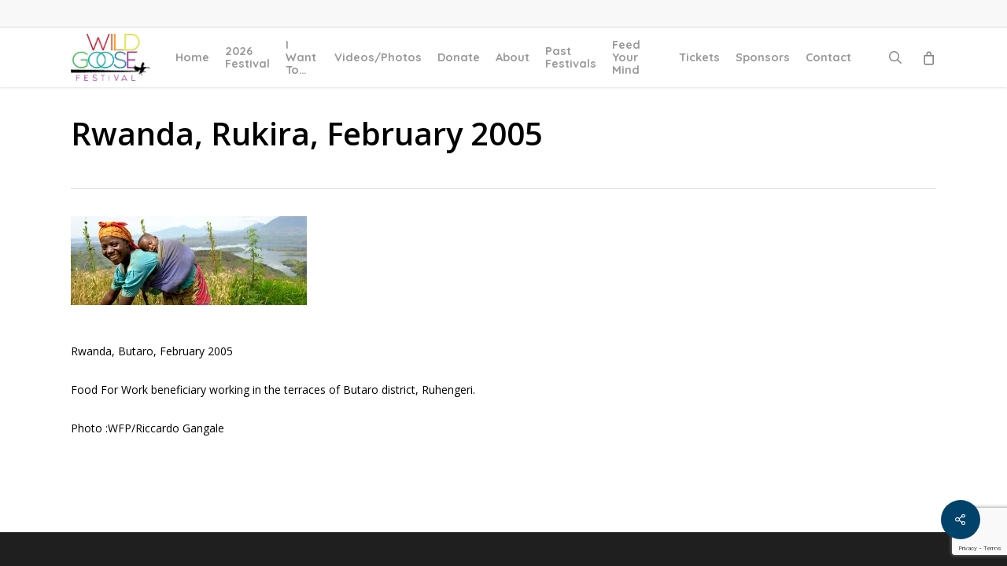

--- FILE ---
content_type: text/html; charset=UTF-8
request_url: https://wildgoosefestival.org/food-week-of-action-oct-12-19/rwanda-rukira-february-2005/
body_size: 22213
content:
<!doctype html>
<html lang="en-US" class="no-js">
<head>
	<meta charset="UTF-8">
	<meta name="viewport" content="width=device-width, initial-scale=1, maximum-scale=1, user-scalable=0" /><meta name='robots' content='index, follow, max-image-preview:large, max-snippet:-1, max-video-preview:-1' />
	<style>img:is([sizes="auto" i], [sizes^="auto," i]) { contain-intrinsic-size: 3000px 1500px }</style>
	
	<!-- This site is optimized with the Yoast SEO plugin v24.5 - https://yoast.com/wordpress/plugins/seo/ -->
	<title>Rwanda, Rukira, February 2005 - Wild Goose Festival</title>
	<link rel="canonical" href="https://wildgoosefestival.org/food-week-of-action-oct-12-19/rwanda-rukira-february-2005/" />
	<meta property="og:locale" content="en_US" />
	<meta property="og:type" content="article" />
	<meta property="og:title" content="Rwanda, Rukira, February 2005 - Wild Goose Festival" />
	<meta property="og:description" content="Rwanda, Butaro, February 2005 Food For Work beneficiary working in the terraces of Butaro district, Ruhengeri. Photo :WFP/Riccardo Gangale" />
	<meta property="og:url" content="https://wildgoosefestival.org/food-week-of-action-oct-12-19/rwanda-rukira-february-2005/" />
	<meta property="og:site_name" content="Wild Goose Festival" />
	<meta property="article:publisher" content="https://www.facebook.com/wildgoosefestival/" />
	<meta property="og:image" content="https://wildgoosefestival.org/food-week-of-action-oct-12-19/rwanda-rukira-february-2005" />
	<meta property="og:image:width" content="600" />
	<meta property="og:image:height" content="227" />
	<meta property="og:image:type" content="image/jpeg" />
	<meta name="twitter:card" content="summary_large_image" />
	<script data-jetpack-boost="ignore" type="application/ld+json" class="yoast-schema-graph">{"@context":"https://schema.org","@graph":[{"@type":"WebPage","@id":"https://wildgoosefestival.org/food-week-of-action-oct-12-19/rwanda-rukira-february-2005/","url":"https://wildgoosefestival.org/food-week-of-action-oct-12-19/rwanda-rukira-february-2005/","name":"Rwanda, Rukira, February 2005 - Wild Goose Festival","isPartOf":{"@id":"https://wildgoosefestival.org/#website"},"primaryImageOfPage":{"@id":"https://wildgoosefestival.org/food-week-of-action-oct-12-19/rwanda-rukira-february-2005/#primaryimage"},"image":{"@id":"https://wildgoosefestival.org/food-week-of-action-oct-12-19/rwanda-rukira-february-2005/#primaryimage"},"thumbnailUrl":"https://i0.wp.com/wildgoosefestival.org/wp-content/uploads/2014/09/food-action-week.jpg?fit=600%2C227&ssl=1","datePublished":"2014-09-02T20:00:52+00:00","breadcrumb":{"@id":"https://wildgoosefestival.org/food-week-of-action-oct-12-19/rwanda-rukira-february-2005/#breadcrumb"},"inLanguage":"en-US","potentialAction":[{"@type":"ReadAction","target":["https://wildgoosefestival.org/food-week-of-action-oct-12-19/rwanda-rukira-february-2005/"]}]},{"@type":"ImageObject","inLanguage":"en-US","@id":"https://wildgoosefestival.org/food-week-of-action-oct-12-19/rwanda-rukira-february-2005/#primaryimage","url":"https://i0.wp.com/wildgoosefestival.org/wp-content/uploads/2014/09/food-action-week.jpg?fit=600%2C227&ssl=1","contentUrl":"https://i0.wp.com/wildgoosefestival.org/wp-content/uploads/2014/09/food-action-week.jpg?fit=600%2C227&ssl=1"},{"@type":"BreadcrumbList","@id":"https://wildgoosefestival.org/food-week-of-action-oct-12-19/rwanda-rukira-february-2005/#breadcrumb","itemListElement":[{"@type":"ListItem","position":1,"name":"Home","item":"https://wildgoosefestival.org/"},{"@type":"ListItem","position":2,"name":"Food Week of Action Oct. 12-19","item":"https://wildgoosefestival.org/food-week-of-action-oct-12-19/"},{"@type":"ListItem","position":3,"name":"Rwanda, Rukira, February 2005"}]},{"@type":"WebSite","@id":"https://wildgoosefestival.org/#website","url":"https://wildgoosefestival.org/","name":"Wild Goose Festival","description":"Spirit|Justice|Music|Art.","publisher":{"@id":"https://wildgoosefestival.org/#organization"},"potentialAction":[{"@type":"SearchAction","target":{"@type":"EntryPoint","urlTemplate":"https://wildgoosefestival.org/?s={search_term_string}"},"query-input":{"@type":"PropertyValueSpecification","valueRequired":true,"valueName":"search_term_string"}}],"inLanguage":"en-US"},{"@type":"Organization","@id":"https://wildgoosefestival.org/#organization","name":"Wild Goose Festival","url":"https://wildgoosefestival.org/","logo":{"@type":"ImageObject","inLanguage":"en-US","@id":"https://wildgoosefestival.org/#/schema/logo/image/","url":"https://wildgoosefestival.org/wp-content/uploads/2017/10/WGlogoSquare.jpg","contentUrl":"https://wildgoosefestival.org/wp-content/uploads/2017/10/WGlogoSquare.jpg","width":3840,"height":3840,"caption":"Wild Goose Festival"},"image":{"@id":"https://wildgoosefestival.org/#/schema/logo/image/"},"sameAs":["https://www.facebook.com/wildgoosefestival/"]}]}</script>
	<!-- / Yoast SEO plugin. -->


<link rel='dns-prefetch' href='//fonts.googleapis.com' />
<link rel='preconnect' href='//i0.wp.com' />
<link rel="alternate" type="application/rss+xml" title="Wild Goose Festival &raquo; Feed" href="https://wildgoosefestival.org/feed/" />
<link rel="alternate" type="application/rss+xml" title="Wild Goose Festival &raquo; Comments Feed" href="https://wildgoosefestival.org/comments/feed/" />

<link rel='stylesheet' id='all-css-1494ef535543d7920968c47f52abaaeb' href='https://wildgoosefestival.org/wp-content/boost-cache/static/3485e9d5fb.min.css' type='text/css' media='all' />
<style id='wp-mediaelement-inline-css'>
body .mejs-container .mejs-controls >.mejs-horizontal-volume-slider{height:26px;width:56px;position:relative;display:block;float:left;}.mejs-controls .mejs-horizontal-volume-slider .mejs-horizontal-volume-total{background:rgba(255,255,255,.33)}.mejs-controls .mejs-button button:focus{outline:none}body[data-button-style*="_rounded"] .mejs-button>button,body[data-button-style^="rounded"] .mejs-controls .mejs-pause button,body .mejs-controls .mejs-pause{border-radius:0!important;}.mejs-controls .mejs-time-rail .mejs-time-loaded{background-color:rgba(255,255,255,0.3)!important}.mejs-video .mejs-controls .mejs-time-rail{padding-top:12px}.mejs-audio .mejs-controls .mejs-time-rail{padding-top:11px}.mejs-video .mejs-controls .mejs-time-rail .mejs-time-current,.mejs-video .mejs-controls .mejs-time-rail span,.mejs-video .mejs-controls .mejs-time-rail a,.mejs-video .mejs-controls .mejs-time-rail .mejs-time-loaded{height:8px}.mejs-audio .mejs-controls .mejs-time-rail .mejs-time-current,.mejs-audio .mejs-controls .mejs-time-rail span,.mejs-audio .mejs-controls .mejs-time-rail a,.mejs-audio .mejs-controls .mejs-time-rail .mejs-time-loaded{height:8px}#ajax-content-wrap .mejs-container{background-color:transparent;background-image:none!important}.wp-video{margin-bottom:20px;}.wp-video,.mejs-container .mejs-poster img{max-width:none!important;width:100%!important}.wp-video-shortcode.mejs-container .mejs-poster img{visibility:hidden;display:block;margin-bottom:0;}.mejs-container-fullscreen .mejs-poster img{height:100%!important}body .mejs-poster{background-size:cover}body .mejs-container .mejs-controls .mejs-time{opacity:0.8;}body .mejs-controls button{transition:opacity 0.15s ease}body .mejs-controls button:hover,.mejs-controls .mejs-fullscreen-button:hover button{opacity:0.8}#ajax-content-wrap .mejs-controls .mejs-time-rail .mejs-time-total{background-color:rgba(255,255,255,0.25)}.mejs-controls .mejs-horizontal-volume-slider .mejs-horizontal-volume-current{background:transparent!important}body .mejs-controls .mejs-button button{font-size:18px;color:#fff;width:auto;position:relative;display:inline-block;}body .mejs-controls .mejs-button:not(.mejs-replay) button{background-image:none}body .mejs-controls .mejs-button.mejs-replay button{width:20px;}body .mejs-controls button:before{text-decoration:inherit;display:inline-block;speak:none}body .mejs-controls .mejs-play button:before{content:"\e052"}body .mejs-controls .mejs-mute button:before{content:"\e098"}body .mejs-controls .mejs-unmute button:before{content:"\e099"}body .mejs-controls .mejs-fullscreen-button button:before{content:"\e110";font-size:17px}body .mejs-controls .mejs-fullscreen-button.mejs-unfullscreen button:before{content:"\e111"}body .mejs-button.mejs-volume-button{margin-left:5px}body .mejs-controls .mejs-pause{top:2px;left:2px;position:relative;}body .mejs-controls .mejs-pause button{border-left:3px solid #fff;border-right:3px solid #fff;width:9px;height:12px;right:3px;top:2px}#ajax-content-wrap .mejs-container.mejs-audio{height:44px!important;background-color:rgba(0,0,0,1)}#ajax-content-wrap .mejs-container.mejs-audio .mejs-playpause-button{margin-left:0;}body .mejs-container.mejs-audio .mejs-controls{height:42px}body .mejs-container:not(.mejs-audio) .mejs-controls:before{background:linear-gradient(rgba(255,255,255,0) -2%,rgba(0,0,0,0) 35%,rgba(0,0,0,0.04) 44%,rgba(0,0,0,0.8) 100%,rgba(0,0,0,0.6) 100%);position:absolute;bottom:0;left:0;width:100%;height:400%;z-index:11;border-radius:4px;content:" "}body .mfp-wrap .mfp-content .mejs-container:not(.mejs-audio) .mejs-controls:before{border-radius:0;}body .mejs-container .mejs-controls >*{z-index:100;position:relative}body .mejs-container .mejs-controls{background:none!important;height:50px}#ajax-content-wrap .mejs-playpause-button{margin-left:20px}#ajax-content-wrap .mejs-fullscreen-button{margin-right:20px}body .mejs-video .mejs-controls .mejs-time-rail .mejs-time-float{color:#fff;border:none;background-color:transparent}body .mejs-controls .mejs-time-rail .mejs-time-float-corner{border-color:transparent transparent}body .mejs-audio .mejs-controls .mejs-time-rail .mejs-time-float{border:none;background-color:#fff;height:15px;box-shadow:0 2px 12px rgba(0,0,0,0.25)}
</style>
<style id='view_editor_gutenberg_frontend_assets-inline-css'>
.wpv-sort-list-dropdown.wpv-sort-list-dropdown-style-default > span.wpv-sort-list,.wpv-sort-list-dropdown.wpv-sort-list-dropdown-style-default .wpv-sort-list-item {border-color: #cdcdcd;}.wpv-sort-list-dropdown.wpv-sort-list-dropdown-style-default .wpv-sort-list-item a {color: #444;background-color: #fff;}.wpv-sort-list-dropdown.wpv-sort-list-dropdown-style-default a:hover,.wpv-sort-list-dropdown.wpv-sort-list-dropdown-style-default a:focus {color: #000;background-color: #eee;}.wpv-sort-list-dropdown.wpv-sort-list-dropdown-style-default .wpv-sort-list-item.wpv-sort-list-current a {color: #000;background-color: #eee;}
.wpv-sort-list-dropdown.wpv-sort-list-dropdown-style-default > span.wpv-sort-list,.wpv-sort-list-dropdown.wpv-sort-list-dropdown-style-default .wpv-sort-list-item {border-color: #cdcdcd;}.wpv-sort-list-dropdown.wpv-sort-list-dropdown-style-default .wpv-sort-list-item a {color: #444;background-color: #fff;}.wpv-sort-list-dropdown.wpv-sort-list-dropdown-style-default a:hover,.wpv-sort-list-dropdown.wpv-sort-list-dropdown-style-default a:focus {color: #000;background-color: #eee;}.wpv-sort-list-dropdown.wpv-sort-list-dropdown-style-default .wpv-sort-list-item.wpv-sort-list-current a {color: #000;background-color: #eee;}.wpv-sort-list-dropdown.wpv-sort-list-dropdown-style-grey > span.wpv-sort-list,.wpv-sort-list-dropdown.wpv-sort-list-dropdown-style-grey .wpv-sort-list-item {border-color: #cdcdcd;}.wpv-sort-list-dropdown.wpv-sort-list-dropdown-style-grey .wpv-sort-list-item a {color: #444;background-color: #eeeeee;}.wpv-sort-list-dropdown.wpv-sort-list-dropdown-style-grey a:hover,.wpv-sort-list-dropdown.wpv-sort-list-dropdown-style-grey a:focus {color: #000;background-color: #e5e5e5;}.wpv-sort-list-dropdown.wpv-sort-list-dropdown-style-grey .wpv-sort-list-item.wpv-sort-list-current a {color: #000;background-color: #e5e5e5;}
.wpv-sort-list-dropdown.wpv-sort-list-dropdown-style-default > span.wpv-sort-list,.wpv-sort-list-dropdown.wpv-sort-list-dropdown-style-default .wpv-sort-list-item {border-color: #cdcdcd;}.wpv-sort-list-dropdown.wpv-sort-list-dropdown-style-default .wpv-sort-list-item a {color: #444;background-color: #fff;}.wpv-sort-list-dropdown.wpv-sort-list-dropdown-style-default a:hover,.wpv-sort-list-dropdown.wpv-sort-list-dropdown-style-default a:focus {color: #000;background-color: #eee;}.wpv-sort-list-dropdown.wpv-sort-list-dropdown-style-default .wpv-sort-list-item.wpv-sort-list-current a {color: #000;background-color: #eee;}.wpv-sort-list-dropdown.wpv-sort-list-dropdown-style-grey > span.wpv-sort-list,.wpv-sort-list-dropdown.wpv-sort-list-dropdown-style-grey .wpv-sort-list-item {border-color: #cdcdcd;}.wpv-sort-list-dropdown.wpv-sort-list-dropdown-style-grey .wpv-sort-list-item a {color: #444;background-color: #eeeeee;}.wpv-sort-list-dropdown.wpv-sort-list-dropdown-style-grey a:hover,.wpv-sort-list-dropdown.wpv-sort-list-dropdown-style-grey a:focus {color: #000;background-color: #e5e5e5;}.wpv-sort-list-dropdown.wpv-sort-list-dropdown-style-grey .wpv-sort-list-item.wpv-sort-list-current a {color: #000;background-color: #e5e5e5;}.wpv-sort-list-dropdown.wpv-sort-list-dropdown-style-blue > span.wpv-sort-list,.wpv-sort-list-dropdown.wpv-sort-list-dropdown-style-blue .wpv-sort-list-item {border-color: #0099cc;}.wpv-sort-list-dropdown.wpv-sort-list-dropdown-style-blue .wpv-sort-list-item a {color: #444;background-color: #cbddeb;}.wpv-sort-list-dropdown.wpv-sort-list-dropdown-style-blue a:hover,.wpv-sort-list-dropdown.wpv-sort-list-dropdown-style-blue a:focus {color: #000;background-color: #95bedd;}.wpv-sort-list-dropdown.wpv-sort-list-dropdown-style-blue .wpv-sort-list-item.wpv-sort-list-current a {color: #000;background-color: #95bedd;}
</style>
<style id='salient-social-inline-css'>

  .sharing-default-minimal .nectar-love.loved,
  body .nectar-social[data-color-override="override"].fixed > a:before, 
  body .nectar-social[data-color-override="override"].fixed .nectar-social-inner a,
  .sharing-default-minimal .nectar-social[data-color-override="override"] .nectar-social-inner a:hover,
  .nectar-social.vertical[data-color-override="override"] .nectar-social-inner a:hover {
    background-color: #01426a;
  }
  .nectar-social.hover .nectar-love.loved,
  .nectar-social.hover > .nectar-love-button a:hover,
  .nectar-social[data-color-override="override"].hover > div a:hover,
  #single-below-header .nectar-social[data-color-override="override"].hover > div a:hover,
  .nectar-social[data-color-override="override"].hover .share-btn:hover,
  .sharing-default-minimal .nectar-social[data-color-override="override"] .nectar-social-inner a {
    border-color: #01426a;
  }
  #single-below-header .nectar-social.hover .nectar-love.loved i,
  #single-below-header .nectar-social.hover[data-color-override="override"] a:hover,
  #single-below-header .nectar-social.hover[data-color-override="override"] a:hover i,
  #single-below-header .nectar-social.hover .nectar-love-button a:hover i,
  .nectar-love:hover i,
  .hover .nectar-love:hover .total_loves,
  .nectar-love.loved i,
  .nectar-social.hover .nectar-love.loved .total_loves,
  .nectar-social.hover .share-btn:hover, 
  .nectar-social[data-color-override="override"].hover .nectar-social-inner a:hover,
  .nectar-social[data-color-override="override"].hover > div:hover span,
  .sharing-default-minimal .nectar-social[data-color-override="override"] .nectar-social-inner a:not(:hover) i,
  .sharing-default-minimal .nectar-social[data-color-override="override"] .nectar-social-inner a:not(:hover) {
    color: #01426a;
  }
</style>
<style id='woocommerce-layout-inline-css'>

	.infinite-scroll .woocommerce-pagination {
		display: none;
	}
</style>
<style id='main-styles-inline-css'>
html:not(.page-trans-loaded) { background-color: #ffffff; }
</style>
<style id='dynamic-css-inline-css'>
@media only screen and (min-width:1000px){body #ajax-content-wrap.no-scroll{min-height:calc(100vh - 110px);height:calc(100vh - 110px)!important;}}@media only screen and (min-width:1000px){#page-header-wrap.fullscreen-header,#page-header-wrap.fullscreen-header #page-header-bg,html:not(.nectar-box-roll-loaded) .nectar-box-roll > #page-header-bg.fullscreen-header,.nectar_fullscreen_zoom_recent_projects,#nectar_fullscreen_rows:not(.afterLoaded) > div{height:calc(100vh - 109px);}.wpb_row.vc_row-o-full-height.top-level,.wpb_row.vc_row-o-full-height.top-level > .col.span_12{min-height:calc(100vh - 109px);}html:not(.nectar-box-roll-loaded) .nectar-box-roll > #page-header-bg.fullscreen-header{top:110px;}.nectar-slider-wrap[data-fullscreen="true"]:not(.loaded),.nectar-slider-wrap[data-fullscreen="true"]:not(.loaded) .swiper-container{height:calc(100vh - 108px)!important;}.admin-bar .nectar-slider-wrap[data-fullscreen="true"]:not(.loaded),.admin-bar .nectar-slider-wrap[data-fullscreen="true"]:not(.loaded) .swiper-container{height:calc(100vh - 108px - 32px)!important;}}.admin-bar[class*="page-template-template-no-header"] .wpb_row.vc_row-o-full-height.top-level,.admin-bar[class*="page-template-template-no-header"] .wpb_row.vc_row-o-full-height.top-level > .col.span_12{min-height:calc(100vh - 32px);}body[class*="page-template-template-no-header"] .wpb_row.vc_row-o-full-height.top-level,body[class*="page-template-template-no-header"] .wpb_row.vc_row-o-full-height.top-level > .col.span_12{min-height:100vh;}@media only screen and (max-width:999px){.using-mobile-browser #nectar_fullscreen_rows:not(.afterLoaded):not([data-mobile-disable="on"]) > div{height:calc(100vh - 100px);}.using-mobile-browser .wpb_row.vc_row-o-full-height.top-level,.using-mobile-browser .wpb_row.vc_row-o-full-height.top-level > .col.span_12,[data-permanent-transparent="1"].using-mobile-browser .wpb_row.vc_row-o-full-height.top-level,[data-permanent-transparent="1"].using-mobile-browser .wpb_row.vc_row-o-full-height.top-level > .col.span_12{min-height:calc(100vh - 100px);}html:not(.nectar-box-roll-loaded) .nectar-box-roll > #page-header-bg.fullscreen-header,.nectar_fullscreen_zoom_recent_projects,.nectar-slider-wrap[data-fullscreen="true"]:not(.loaded),.nectar-slider-wrap[data-fullscreen="true"]:not(.loaded) .swiper-container,#nectar_fullscreen_rows:not(.afterLoaded):not([data-mobile-disable="on"]) > div{height:calc(100vh - 47px);}.wpb_row.vc_row-o-full-height.top-level,.wpb_row.vc_row-o-full-height.top-level > .col.span_12{min-height:calc(100vh - 47px);}body[data-transparent-header="false"] #ajax-content-wrap.no-scroll{min-height:calc(100vh - 47px);height:calc(100vh - 47px);}}.post-type-archive-product.woocommerce .container-wrap,.tax-product_cat.woocommerce .container-wrap{background-color:#f6f6f6;}.woocommerce.single-product #single-meta{position:relative!important;top:0!important;margin:0;left:8px;height:auto;}.woocommerce.single-product #single-meta:after{display:block;content:" ";clear:both;height:1px;}.woocommerce ul.products li.product.material,.woocommerce-page ul.products li.product.material{background-color:#ffffff;}.woocommerce ul.products li.product.minimal .product-wrap,.woocommerce ul.products li.product.minimal .background-color-expand,.woocommerce-page ul.products li.product.minimal .product-wrap,.woocommerce-page ul.products li.product.minimal .background-color-expand{background-color:#ffffff;}.screen-reader-text,.nectar-skip-to-content:not(:focus){border:0;clip:rect(1px,1px,1px,1px);clip-path:inset(50%);height:1px;margin:-1px;overflow:hidden;padding:0;position:absolute!important;width:1px;word-wrap:normal!important;}.row .col img:not([srcset]){width:auto;}.row .col img.img-with-animation.nectar-lazy:not([srcset]){width:100%;}
.wraped span{
    font-size:120px;
    text-transform: uppercase;
}

.youtube{
    width:60%;
}

span.meta-author{
    display: none !important;
}

/* remove footer on signup page */
.page-id-16450 #footer-widgets {
    display:none;
}
.page-id-16450 #post-area {
    min-height:500px;
}

/* sponsors page */
table.wpv-loop.js-wpv-loop td {
    text-align:center; vertical-align:middle;
}

/* Marcato Artists Customizations - text after picture */
.marcato_artist .marcato_image {
  float:left;
  padding-right:25px;
}

/* Marcato Shows Customiztions - Add Artist name */


/* Marcato New Writers Customizations - text after pictures */
.page-id-28421 .marcato_image {
    float:left;
    padding-right:25px;
}
.page-id-28421 .insert-page:after { 
  content: "";
  visibility: hidden;
  display: block;
  height: 0;
  clear: both;
}
</style>
<link rel='stylesheet' id='only-screen-and-max-width-768px-css-d49a7727b76e68249e56fd2c668c5090' href='https://wildgoosefestival.org/wp-content/plugins/woocommerce/assets/css/woocommerce-smallscreen.css?m=1766421395' type='text/css' media='only screen and (max-width: 768px)' />
<link rel='stylesheet' id='screen-css-6c3d312e47333eb32f6cc097d5488e14' href='https://wildgoosefestival.org/wp-content/boost-cache/static/d38ce1b4ae.min.css' type='text/css' media='screen' />
<style id='wp-emoji-styles-inline-css'>

	img.wp-smiley, img.emoji {
		display: inline !important;
		border: none !important;
		box-shadow: none !important;
		height: 1em !important;
		width: 1em !important;
		margin: 0 0.07em !important;
		vertical-align: -0.1em !important;
		background: none !important;
		padding: 0 !important;
	}
</style>
<style id='global-styles-inline-css'>
:root{--wp--preset--aspect-ratio--square: 1;--wp--preset--aspect-ratio--4-3: 4/3;--wp--preset--aspect-ratio--3-4: 3/4;--wp--preset--aspect-ratio--3-2: 3/2;--wp--preset--aspect-ratio--2-3: 2/3;--wp--preset--aspect-ratio--16-9: 16/9;--wp--preset--aspect-ratio--9-16: 9/16;--wp--preset--color--black: #000000;--wp--preset--color--cyan-bluish-gray: #abb8c3;--wp--preset--color--white: #ffffff;--wp--preset--color--pale-pink: #f78da7;--wp--preset--color--vivid-red: #cf2e2e;--wp--preset--color--luminous-vivid-orange: #ff6900;--wp--preset--color--luminous-vivid-amber: #fcb900;--wp--preset--color--light-green-cyan: #7bdcb5;--wp--preset--color--vivid-green-cyan: #00d084;--wp--preset--color--pale-cyan-blue: #8ed1fc;--wp--preset--color--vivid-cyan-blue: #0693e3;--wp--preset--color--vivid-purple: #9b51e0;--wp--preset--gradient--vivid-cyan-blue-to-vivid-purple: linear-gradient(135deg,rgba(6,147,227,1) 0%,rgb(155,81,224) 100%);--wp--preset--gradient--light-green-cyan-to-vivid-green-cyan: linear-gradient(135deg,rgb(122,220,180) 0%,rgb(0,208,130) 100%);--wp--preset--gradient--luminous-vivid-amber-to-luminous-vivid-orange: linear-gradient(135deg,rgba(252,185,0,1) 0%,rgba(255,105,0,1) 100%);--wp--preset--gradient--luminous-vivid-orange-to-vivid-red: linear-gradient(135deg,rgba(255,105,0,1) 0%,rgb(207,46,46) 100%);--wp--preset--gradient--very-light-gray-to-cyan-bluish-gray: linear-gradient(135deg,rgb(238,238,238) 0%,rgb(169,184,195) 100%);--wp--preset--gradient--cool-to-warm-spectrum: linear-gradient(135deg,rgb(74,234,220) 0%,rgb(151,120,209) 20%,rgb(207,42,186) 40%,rgb(238,44,130) 60%,rgb(251,105,98) 80%,rgb(254,248,76) 100%);--wp--preset--gradient--blush-light-purple: linear-gradient(135deg,rgb(255,206,236) 0%,rgb(152,150,240) 100%);--wp--preset--gradient--blush-bordeaux: linear-gradient(135deg,rgb(254,205,165) 0%,rgb(254,45,45) 50%,rgb(107,0,62) 100%);--wp--preset--gradient--luminous-dusk: linear-gradient(135deg,rgb(255,203,112) 0%,rgb(199,81,192) 50%,rgb(65,88,208) 100%);--wp--preset--gradient--pale-ocean: linear-gradient(135deg,rgb(255,245,203) 0%,rgb(182,227,212) 50%,rgb(51,167,181) 100%);--wp--preset--gradient--electric-grass: linear-gradient(135deg,rgb(202,248,128) 0%,rgb(113,206,126) 100%);--wp--preset--gradient--midnight: linear-gradient(135deg,rgb(2,3,129) 0%,rgb(40,116,252) 100%);--wp--preset--font-size--small: 13px;--wp--preset--font-size--medium: 20px;--wp--preset--font-size--large: 36px;--wp--preset--font-size--x-large: 42px;--wp--preset--font-family--inter: "Inter", sans-serif;--wp--preset--font-family--cardo: Cardo;--wp--preset--spacing--20: 0.44rem;--wp--preset--spacing--30: 0.67rem;--wp--preset--spacing--40: 1rem;--wp--preset--spacing--50: 1.5rem;--wp--preset--spacing--60: 2.25rem;--wp--preset--spacing--70: 3.38rem;--wp--preset--spacing--80: 5.06rem;--wp--preset--shadow--natural: 6px 6px 9px rgba(0, 0, 0, 0.2);--wp--preset--shadow--deep: 12px 12px 50px rgba(0, 0, 0, 0.4);--wp--preset--shadow--sharp: 6px 6px 0px rgba(0, 0, 0, 0.2);--wp--preset--shadow--outlined: 6px 6px 0px -3px rgba(255, 255, 255, 1), 6px 6px rgba(0, 0, 0, 1);--wp--preset--shadow--crisp: 6px 6px 0px rgba(0, 0, 0, 1);}:root { --wp--style--global--content-size: 1300px;--wp--style--global--wide-size: 1300px; }:where(body) { margin: 0; }.wp-site-blocks > .alignleft { float: left; margin-right: 2em; }.wp-site-blocks > .alignright { float: right; margin-left: 2em; }.wp-site-blocks > .aligncenter { justify-content: center; margin-left: auto; margin-right: auto; }:where(.is-layout-flex){gap: 0.5em;}:where(.is-layout-grid){gap: 0.5em;}.is-layout-flow > .alignleft{float: left;margin-inline-start: 0;margin-inline-end: 2em;}.is-layout-flow > .alignright{float: right;margin-inline-start: 2em;margin-inline-end: 0;}.is-layout-flow > .aligncenter{margin-left: auto !important;margin-right: auto !important;}.is-layout-constrained > .alignleft{float: left;margin-inline-start: 0;margin-inline-end: 2em;}.is-layout-constrained > .alignright{float: right;margin-inline-start: 2em;margin-inline-end: 0;}.is-layout-constrained > .aligncenter{margin-left: auto !important;margin-right: auto !important;}.is-layout-constrained > :where(:not(.alignleft):not(.alignright):not(.alignfull)){max-width: var(--wp--style--global--content-size);margin-left: auto !important;margin-right: auto !important;}.is-layout-constrained > .alignwide{max-width: var(--wp--style--global--wide-size);}body .is-layout-flex{display: flex;}.is-layout-flex{flex-wrap: wrap;align-items: center;}.is-layout-flex > :is(*, div){margin: 0;}body .is-layout-grid{display: grid;}.is-layout-grid > :is(*, div){margin: 0;}body{padding-top: 0px;padding-right: 0px;padding-bottom: 0px;padding-left: 0px;}:root :where(.wp-element-button, .wp-block-button__link){background-color: #32373c;border-width: 0;color: #fff;font-family: inherit;font-size: inherit;line-height: inherit;padding: calc(0.667em + 2px) calc(1.333em + 2px);text-decoration: none;}.has-black-color{color: var(--wp--preset--color--black) !important;}.has-cyan-bluish-gray-color{color: var(--wp--preset--color--cyan-bluish-gray) !important;}.has-white-color{color: var(--wp--preset--color--white) !important;}.has-pale-pink-color{color: var(--wp--preset--color--pale-pink) !important;}.has-vivid-red-color{color: var(--wp--preset--color--vivid-red) !important;}.has-luminous-vivid-orange-color{color: var(--wp--preset--color--luminous-vivid-orange) !important;}.has-luminous-vivid-amber-color{color: var(--wp--preset--color--luminous-vivid-amber) !important;}.has-light-green-cyan-color{color: var(--wp--preset--color--light-green-cyan) !important;}.has-vivid-green-cyan-color{color: var(--wp--preset--color--vivid-green-cyan) !important;}.has-pale-cyan-blue-color{color: var(--wp--preset--color--pale-cyan-blue) !important;}.has-vivid-cyan-blue-color{color: var(--wp--preset--color--vivid-cyan-blue) !important;}.has-vivid-purple-color{color: var(--wp--preset--color--vivid-purple) !important;}.has-black-background-color{background-color: var(--wp--preset--color--black) !important;}.has-cyan-bluish-gray-background-color{background-color: var(--wp--preset--color--cyan-bluish-gray) !important;}.has-white-background-color{background-color: var(--wp--preset--color--white) !important;}.has-pale-pink-background-color{background-color: var(--wp--preset--color--pale-pink) !important;}.has-vivid-red-background-color{background-color: var(--wp--preset--color--vivid-red) !important;}.has-luminous-vivid-orange-background-color{background-color: var(--wp--preset--color--luminous-vivid-orange) !important;}.has-luminous-vivid-amber-background-color{background-color: var(--wp--preset--color--luminous-vivid-amber) !important;}.has-light-green-cyan-background-color{background-color: var(--wp--preset--color--light-green-cyan) !important;}.has-vivid-green-cyan-background-color{background-color: var(--wp--preset--color--vivid-green-cyan) !important;}.has-pale-cyan-blue-background-color{background-color: var(--wp--preset--color--pale-cyan-blue) !important;}.has-vivid-cyan-blue-background-color{background-color: var(--wp--preset--color--vivid-cyan-blue) !important;}.has-vivid-purple-background-color{background-color: var(--wp--preset--color--vivid-purple) !important;}.has-black-border-color{border-color: var(--wp--preset--color--black) !important;}.has-cyan-bluish-gray-border-color{border-color: var(--wp--preset--color--cyan-bluish-gray) !important;}.has-white-border-color{border-color: var(--wp--preset--color--white) !important;}.has-pale-pink-border-color{border-color: var(--wp--preset--color--pale-pink) !important;}.has-vivid-red-border-color{border-color: var(--wp--preset--color--vivid-red) !important;}.has-luminous-vivid-orange-border-color{border-color: var(--wp--preset--color--luminous-vivid-orange) !important;}.has-luminous-vivid-amber-border-color{border-color: var(--wp--preset--color--luminous-vivid-amber) !important;}.has-light-green-cyan-border-color{border-color: var(--wp--preset--color--light-green-cyan) !important;}.has-vivid-green-cyan-border-color{border-color: var(--wp--preset--color--vivid-green-cyan) !important;}.has-pale-cyan-blue-border-color{border-color: var(--wp--preset--color--pale-cyan-blue) !important;}.has-vivid-cyan-blue-border-color{border-color: var(--wp--preset--color--vivid-cyan-blue) !important;}.has-vivid-purple-border-color{border-color: var(--wp--preset--color--vivid-purple) !important;}.has-vivid-cyan-blue-to-vivid-purple-gradient-background{background: var(--wp--preset--gradient--vivid-cyan-blue-to-vivid-purple) !important;}.has-light-green-cyan-to-vivid-green-cyan-gradient-background{background: var(--wp--preset--gradient--light-green-cyan-to-vivid-green-cyan) !important;}.has-luminous-vivid-amber-to-luminous-vivid-orange-gradient-background{background: var(--wp--preset--gradient--luminous-vivid-amber-to-luminous-vivid-orange) !important;}.has-luminous-vivid-orange-to-vivid-red-gradient-background{background: var(--wp--preset--gradient--luminous-vivid-orange-to-vivid-red) !important;}.has-very-light-gray-to-cyan-bluish-gray-gradient-background{background: var(--wp--preset--gradient--very-light-gray-to-cyan-bluish-gray) !important;}.has-cool-to-warm-spectrum-gradient-background{background: var(--wp--preset--gradient--cool-to-warm-spectrum) !important;}.has-blush-light-purple-gradient-background{background: var(--wp--preset--gradient--blush-light-purple) !important;}.has-blush-bordeaux-gradient-background{background: var(--wp--preset--gradient--blush-bordeaux) !important;}.has-luminous-dusk-gradient-background{background: var(--wp--preset--gradient--luminous-dusk) !important;}.has-pale-ocean-gradient-background{background: var(--wp--preset--gradient--pale-ocean) !important;}.has-electric-grass-gradient-background{background: var(--wp--preset--gradient--electric-grass) !important;}.has-midnight-gradient-background{background: var(--wp--preset--gradient--midnight) !important;}.has-small-font-size{font-size: var(--wp--preset--font-size--small) !important;}.has-medium-font-size{font-size: var(--wp--preset--font-size--medium) !important;}.has-large-font-size{font-size: var(--wp--preset--font-size--large) !important;}.has-x-large-font-size{font-size: var(--wp--preset--font-size--x-large) !important;}.has-inter-font-family{font-family: var(--wp--preset--font-family--inter) !important;}.has-cardo-font-family{font-family: var(--wp--preset--font-family--cardo) !important;}
:where(.wp-block-post-template.is-layout-flex){gap: 1.25em;}:where(.wp-block-post-template.is-layout-grid){gap: 1.25em;}
:where(.wp-block-columns.is-layout-flex){gap: 2em;}:where(.wp-block-columns.is-layout-grid){gap: 2em;}
:root :where(.wp-block-pullquote){font-size: 1.5em;line-height: 1.6;}
</style>
<style id='woocommerce-inline-inline-css'>
.woocommerce form .form-row .required { visibility: visible; }
</style>
<link rel='stylesheet' id='nectar_default_font_open_sans-css' href='https://fonts.googleapis.com/css?family=Open+Sans%3A300%2C400%2C600%2C700&#038;subset=latin%2Clatin-ext' media='all' />
<link rel='stylesheet' id='redux-google-fonts-salient_redux-css' href='https://fonts.googleapis.com/css?family=Quicksand%3A700%7COpen+Sans%3A600%2C400%2C700%7COpen+Sans+Condensed%3A700&#038;subset=latin' media='all' />





<link rel="https://api.w.org/" href="https://wildgoosefestival.org/wp-json/" /><link rel="alternate" title="JSON" type="application/json" href="https://wildgoosefestival.org/wp-json/wp/v2/media/10271" /><link rel="EditURI" type="application/rsd+xml" title="RSD" href="https://wildgoosefestival.org/xmlrpc.php?rsd" />

<link rel='shortlink' href='https://wildgoosefestival.org/?p=10271' />
<link rel="alternate" title="oEmbed (JSON)" type="application/json+oembed" href="https://wildgoosefestival.org/wp-json/oembed/1.0/embed?url=https%3A%2F%2Fwildgoosefestival.org%2Ffood-week-of-action-oct-12-19%2Frwanda-rukira-february-2005%2F" />
<link rel="alternate" title="oEmbed (XML)" type="text/xml+oembed" href="https://wildgoosefestival.org/wp-json/oembed/1.0/embed?url=https%3A%2F%2Fwildgoosefestival.org%2Ffood-week-of-action-oct-12-19%2Frwanda-rukira-february-2005%2F&#038;format=xml" />
<!--[if lt IE 7]> <meta id="intense-browser-check" class="no-js ie6 oldie"> <![endif]-->
		        <!--[if IE 7]> <meta id="intense-browser-check" class="no-js ie7 oldie"> <![endif]-->
		        <!--[if IE 8]> <meta id="intense-browser-check" class="no-js ie8 oldie"> <![endif]-->
		        <!--[if IE 9]> <meta id="intense-browser-check" class="no-js ie9 oldie"> <![endif]-->
		        <!--[if gt IE 9]><!--> <meta id="intense-browser-check" class="no-js"> <!--<![endif]--><style type='text/css'>.intense.pagination .active > a { 
  background-color: #1a8be2; 
  border-color: #006dc4; 
  color: #fff;  } 
/* custom css styles */


</style><!--[if lt IE 9]><script data-jetpack-boost="ignore" src="https://wildgoosefestival.org/wp-content/plugins/intense/assets/js/respond/dest/respond.min.js"></script><![endif]-->	<noscript><style>.woocommerce-product-gallery{ opacity: 1 !important; }</style></noscript>
	<meta name="generator" content="Elementor 3.34.0; features: additional_custom_breakpoints; settings: css_print_method-external, google_font-enabled, font_display-swap">
 
	<noscript>
		<link rel="stylesheet" href="https://wildgoosefestival.org/wp-content/plugins/wp-views/vendor/toolset/blocks/public/css/style.css">
	</noscript>			<style>
				.e-con.e-parent:nth-of-type(n+4):not(.e-lazyloaded):not(.e-no-lazyload),
				.e-con.e-parent:nth-of-type(n+4):not(.e-lazyloaded):not(.e-no-lazyload) * {
					background-image: none !important;
				}
				@media screen and (max-height: 1024px) {
					.e-con.e-parent:nth-of-type(n+3):not(.e-lazyloaded):not(.e-no-lazyload),
					.e-con.e-parent:nth-of-type(n+3):not(.e-lazyloaded):not(.e-no-lazyload) * {
						background-image: none !important;
					}
				}
				@media screen and (max-height: 640px) {
					.e-con.e-parent:nth-of-type(n+2):not(.e-lazyloaded):not(.e-no-lazyload),
					.e-con.e-parent:nth-of-type(n+2):not(.e-lazyloaded):not(.e-no-lazyload) * {
						background-image: none !important;
					}
				}
			</style>
			<meta name="generator" content="Powered by WPBakery Page Builder - drag and drop page builder for WordPress."/>
<!-- Meta Pixel Code -->

<noscript><img height="1" width="1" style="display:none"
src="https://www.facebook.com/tr?id=945333223134474&ev=PageView&noscript=1"
/></noscript>
<!-- End Meta Pixel Code --><style class='wp-fonts-local' type='text/css'>
@font-face{font-family:Inter;font-style:normal;font-weight:300 900;font-display:fallback;src:url('https://wildgoosefestival.org/wp-content/plugins/woocommerce/assets/fonts/Inter-VariableFont_slnt,wght.woff2') format('woff2');font-stretch:normal;}
@font-face{font-family:Cardo;font-style:normal;font-weight:400;font-display:fallback;src:url('https://wildgoosefestival.org/wp-content/plugins/woocommerce/assets/fonts/cardo_normal_400.woff2') format('woff2');}
</style>
<link rel="icon" href="https://i0.wp.com/wildgoosefestival.org/wp-content/uploads/2016/04/cropped-GooseIcon.jpg?fit=32%2C32&#038;ssl=1" sizes="32x32" />
<link rel="icon" href="https://i0.wp.com/wildgoosefestival.org/wp-content/uploads/2016/04/cropped-GooseIcon.jpg?fit=192%2C192&#038;ssl=1" sizes="192x192" />
<link rel="apple-touch-icon" href="https://i0.wp.com/wildgoosefestival.org/wp-content/uploads/2016/04/cropped-GooseIcon.jpg?fit=180%2C180&#038;ssl=1" />
<meta name="msapplication-TileImage" content="https://i0.wp.com/wildgoosefestival.org/wp-content/uploads/2016/04/cropped-GooseIcon.jpg?fit=270%2C270&#038;ssl=1" />
<noscript><style> .wpb_animate_when_almost_visible { opacity: 1; }</style></noscript></head><body data-rsssl=1 class="attachment attachment-template-default single single-attachment postid-10271 attachmentid-10271 attachment-jpeg theme-salient woocommerce-no-js ascend wpb-js-composer js-comp-ver-7.8.1 vc_responsive elementor-default elementor-kit-35980" data-footer-reveal="false" data-footer-reveal-shadow="none" data-header-format="default" data-body-border="off" data-boxed-style="" data-header-breakpoint="1000" data-dropdown-style="minimal" data-cae="linear" data-cad="650" data-megamenu-width="contained" data-aie="none" data-ls="magnific" data-apte="standard" data-hhun="0" data-fancy-form-rcs="default" data-form-style="default" data-form-submit="regular" data-is="minimal" data-button-style="default" data-user-account-button="false" data-flex-cols="true" data-col-gap="default" data-header-inherit-rc="false" data-header-search="true" data-animated-anchors="true" data-ajax-transitions="true" data-full-width-header="false" data-slide-out-widget-area="true" data-slide-out-widget-area-style="slide-out-from-right" data-user-set-ocm="off" data-loading-animation="none" data-bg-header="false" data-responsive="1" data-ext-responsive="true" data-ext-padding="90" data-header-resize="1" data-header-color="light" data-transparent-header="false" data-cart="true" data-remove-m-parallax="" data-remove-m-video-bgs="" data-m-animate="0" data-force-header-trans-color="light" data-smooth-scrolling="0" data-permanent-transparent="false" >
	
	<a href="#ajax-content-wrap" class="nectar-skip-to-content">Skip to main content</a><div id="ajax-loading-screen" data-disable-mobile="1" data-disable-fade-on-click="0" data-effect="standard" data-method="standard"><div class="loading-icon none"></div></div>	
	<div id="header-space"  data-header-mobile-fixed='1'></div> 
	
		<div id="header-outer" data-has-menu="true" data-has-buttons="yes" data-header-button_style="default" data-using-pr-menu="false" data-mobile-fixed="1" data-ptnm="false" data-lhe="animated_underline" data-user-set-bg="#ffffff" data-format="default" data-permanent-transparent="false" data-megamenu-rt="0" data-remove-fixed="0" data-header-resize="1" data-cart="true" data-transparency-option="0" data-box-shadow="small" data-shrink-num="6" data-using-secondary="1" data-using-logo="1" data-logo-height="60" data-m-logo-height="24" data-padding="8" data-full-width="false" data-condense="false" >
			
	<div id="header-secondary-outer" class="default" data-mobile="default" data-remove-fixed="0" data-lhe="animated_underline" data-secondary-text="false" data-full-width="false" data-mobile-fixed="1" data-permanent-transparent="false" >
		<div class="container">
			<nav>
								
			</nav>
		</div>
	</div>
	

<header id="top">
	<div class="container">
		<div class="row">
			<div class="col span_3">
								<a id="logo" href="https://wildgoosefestival.org" data-supplied-ml-starting-dark="false" data-supplied-ml-starting="false" data-supplied-ml="false" >
					<img class="stnd skip-lazy default-logo dark-version" width="1672" height="997" alt="Wild Goose Festival" src="https://i0.wp.com/wildgoosefestival.org/wp-content/uploads/2017/03/WG_Logo_Final_Rainbow_Secondary.png?fit=1672%2C997&ssl=1" srcset="https://i0.wp.com/wildgoosefestival.org/wp-content/uploads/2017/03/WG_Logo_Final_Rainbow_Secondary.png?fit=1672%2C997&ssl=1 1x, https://i0.wp.com/wildgoosefestival.org/wp-content/uploads/2017/03/WG_Logo_Final_Rainbow_Secondary.png?fit=1672%2C997&ssl=1 2x" />				</a>
							</div><!--/span_3-->

			<div class="col span_9 col_last">
									<div class="nectar-mobile-only mobile-header"><div class="inner"></div></div>
									<a class="mobile-search" href="#searchbox"><span class="nectar-icon icon-salient-search" aria-hidden="true"></span><span class="screen-reader-text">search</span></a>
					
						<a id="mobile-cart-link" aria-label="Cart" data-cart-style="dropdown" href="https://wildgoosefestival.org/cart/"><i class="icon-salient-cart"></i><div class="cart-wrap"><span>0 </span></div></a>
															<div class="slide-out-widget-area-toggle mobile-icon slide-out-from-right" data-custom-color="false" data-icon-animation="simple-transform">
						<div> <a href="#slide-out-widget-area" role="button" aria-label="Navigation Menu" aria-expanded="false" class="closed">
							<span class="screen-reader-text">Menu</span><span aria-hidden="true"> <i class="lines-button x2"> <i class="lines"></i> </i> </span>						</a></div>
					</div>
				
									<nav aria-label="Main Menu">
													<ul class="sf-menu">
								<li id="menu-item-36884" class="menu-item menu-item-type-post_type menu-item-object-page menu-item-home nectar-regular-menu-item menu-item-36884"><a href="https://wildgoosefestival.org/"><span class="menu-title-text">Home</span></a></li>
<li id="menu-item-39072" class="menu-item menu-item-type-custom menu-item-object-custom menu-item-has-children nectar-regular-menu-item menu-item-39072"><a href="#" aria-haspopup="true" aria-expanded="false"><span class="menu-title-text">2026 Festival</span></a>
<ul class="sub-menu">
	<li id="menu-item-39073" class="menu-item menu-item-type-custom menu-item-object-custom menu-item-has-children nectar-regular-menu-item menu-item-39073"><a href="#" aria-haspopup="true" aria-expanded="false"><span class="menu-title-text">Pre-Festival All-Day Events</span><span class="sf-sub-indicator"><i class="fa fa-angle-right icon-in-menu" aria-hidden="true"></i></span></a>
	<ul class="sub-menu">
		<li id="menu-item-39139" class="menu-item menu-item-type-post_type menu-item-object-page nectar-regular-menu-item menu-item-39139"><a href="https://wildgoosefestival.org/staying-human-in-a-dehumanizing-world/"><span class="menu-title-text">Staying Human in a Dehumanizing World</span></a></li>
		<li id="menu-item-39071" class="menu-item menu-item-type-custom menu-item-object-custom nectar-regular-menu-item menu-item-39071"><a href="https://wildgoosefestival.org/leadnow-2026/"><span class="menu-title-text">LeadNOW!</span></a></li>
	</ul>
</li>
</ul>
</li>
<li id="menu-item-9636" class="menu-item menu-item-type-post_type menu-item-object-page menu-item-has-children nectar-regular-menu-item menu-item-9636"><a href="https://wildgoosefestival.org/get-involved/" aria-haspopup="true" aria-expanded="false"><span class="menu-title-text">I Want To&#8230;</span></a>
<ul class="sub-menu">
	<li id="menu-item-9639" class="menu-item menu-item-type-post_type menu-item-object-page nectar-regular-menu-item menu-item-9639"><a href="https://wildgoosefestival.org/get-involved/volunteer/"><span class="menu-title-text">Volunteer</span></a></li>
	<li id="menu-item-32150" class="menu-item menu-item-type-post_type menu-item-object-page nectar-regular-menu-item menu-item-32150"><a href="https://wildgoosefestival.org/cocreator-submission/"><span class="menu-title-text">Be a CoCreator</span></a></li>
	<li id="menu-item-35189" class="menu-item menu-item-type-post_type menu-item-object-page nectar-regular-menu-item menu-item-35189"><a href="https://wildgoosefestival.org/wild-goose-vendors/"><span class="menu-title-text">Be a Vendor</span></a></li>
	<li id="menu-item-36968" class="menu-item menu-item-type-post_type menu-item-object-page nectar-regular-menu-item menu-item-36968"><a href="https://wildgoosefestival.org/sponsorship-opportunities-2023/"><span class="menu-title-text">Be a Sponsor</span></a></li>
	<li id="menu-item-34143" class="menu-item menu-item-type-post_type menu-item-object-page nectar-regular-menu-item menu-item-34143"><a href="https://wildgoosefestival.org/signup/"><span class="menu-title-text">Signup for Newsletter</span></a></li>
	<li id="menu-item-39085" class="menu-item menu-item-type-custom menu-item-object-custom nectar-regular-menu-item menu-item-39085"><a href="https://wildgoosefestival.org/community/"><span class="menu-title-text">Join the Wild Goose Community</span></a></li>
</ul>
</li>
<li id="menu-item-10897" class="menu-item menu-item-type-post_type menu-item-object-page menu-item-has-children nectar-regular-menu-item menu-item-10897"><a href="https://wildgoosefestival.org/experience/" aria-haspopup="true" aria-expanded="false"><span class="menu-title-text">Videos/Photos</span></a>
<ul class="sub-menu">
	<li id="menu-item-16575" class="menu-item menu-item-type-custom menu-item-object-custom nectar-regular-menu-item menu-item-16575"><a href="https://wildgoosefestival.org/experience/"><span class="menu-title-text">Video</span></a></li>
	<li id="menu-item-16574" class="menu-item menu-item-type-custom menu-item-object-custom nectar-regular-menu-item menu-item-16574"><a href="https://www.flickr.com/photos/wildgoosefestival/albums"><span class="menu-title-text">Flickr</span></a></li>
</ul>
</li>
<li id="menu-item-35344" class="menu-item menu-item-type-custom menu-item-object-custom nectar-regular-menu-item menu-item-35344"><a href="https://wildgoosefestival.org/donate/"><span class="menu-title-text">Donate</span></a></li>
<li id="menu-item-13651" class="menu-item menu-item-type-post_type menu-item-object-page menu-item-has-children nectar-regular-menu-item menu-item-13651"><a href="https://wildgoosefestival.org/about/" aria-haspopup="true" aria-expanded="false"><span class="menu-title-text">About</span></a>
<ul class="sub-menu">
	<li id="menu-item-38009" class="menu-item menu-item-type-post_type menu-item-object-page nectar-regular-menu-item menu-item-38009"><a href="https://wildgoosefestival.org/lodging-camping-info/"><span class="menu-title-text">Lodging &#038; Camping Info</span></a></li>
	<li id="menu-item-38008" class="menu-item menu-item-type-post_type menu-item-object-page nectar-regular-menu-item menu-item-38008"><a href="https://wildgoosefestival.org/site-event-info/"><span class="menu-title-text">Site &#038; Event Info</span></a></li>
	<li id="menu-item-35192" class="menu-item menu-item-type-post_type menu-item-object-page nectar-regular-menu-item menu-item-35192"><a href="https://wildgoosefestival.org/map-goose/"><span class="menu-title-text">Map to the Goose</span></a></li>
	<li id="menu-item-9533" class="menu-item menu-item-type-post_type menu-item-object-page nectar-regular-menu-item menu-item-9533"><a href="https://wildgoosefestival.org/wild-goose-invitation/"><span class="menu-title-text">Our Invitation &#038; Commitments</span></a></li>
	<li id="menu-item-36072" class="menu-item menu-item-type-post_type menu-item-object-page nectar-regular-menu-item menu-item-36072"><a href="https://wildgoosefestival.org/people-of-the-goose/"><span class="menu-title-text">People of The Goose</span></a></li>
	<li id="menu-item-13652" class="menu-item menu-item-type-post_type menu-item-object-page nectar-regular-menu-item menu-item-13652"><a href="https://wildgoosefestival.org/about/"><span class="menu-title-text">What is Wild Goose Festival?</span></a></li>
	<li id="menu-item-36835" class="menu-item menu-item-type-post_type menu-item-object-page nectar-regular-menu-item menu-item-36835"><a href="https://wildgoosefestival.org/accessibility/"><span class="menu-title-text">ADA &#038; Accessibility</span></a></li>
	<li id="menu-item-39113" class="menu-item menu-item-type-post_type menu-item-object-page nectar-regular-menu-item menu-item-39113"><a href="https://wildgoosefestival.org/find-a-goose/"><span class="menu-title-text">Find-A-Goose</span></a></li>
	<li id="menu-item-39066" class="menu-item menu-item-type-post_type menu-item-object-post nectar-regular-menu-item menu-item-39066"><a href="https://wildgoosefestival.org/wildspace-a-sacred-playground-for-young-adults-who-give-a-damn/"><span class="menu-title-text">WildSpace</span></a></li>
	<li id="menu-item-13856" class="menu-item menu-item-type-post_type menu-item-object-page nectar-regular-menu-item menu-item-13856"><a href="https://wildgoosefestival.org/anti-harassment_policy/"><span class="menu-title-text">Anti-Harassment Policy</span></a></li>
	<li id="menu-item-38312" class="menu-item menu-item-type-post_type menu-item-object-page nectar-regular-menu-item menu-item-38312"><a href="https://wildgoosefestival.org/dei-policy/"><span class="menu-title-text">DEI Policy</span></a></li>
	<li id="menu-item-35891" class="menu-item menu-item-type-post_type menu-item-object-page menu-item-privacy-policy nectar-regular-menu-item menu-item-35891"><a rel="privacy-policy" href="https://wildgoosefestival.org/privacy-policy/"><span class="menu-title-text">Website Privacy Policy</span></a></li>
</ul>
</li>
<li id="menu-item-21210" class="menu-item menu-item-type-custom menu-item-object-custom menu-item-has-children nectar-regular-menu-item menu-item-21210"><a href="#" aria-haspopup="true" aria-expanded="false"><span class="menu-title-text">Past Festivals</span></a>
<ul class="sub-menu">
	<li id="menu-item-38244" class="menu-item menu-item-type-custom menu-item-object-custom menu-item-home menu-item-has-children nectar-regular-menu-item menu-item-38244"><a href="https://wildgoosefestival.org/" aria-haspopup="true" aria-expanded="false"><span class="menu-title-text">2025 Festival</span><span class="sf-sub-indicator"><i class="fa fa-angle-right icon-in-menu" aria-hidden="true"></i></span></a>
	<ul class="sub-menu">
		<li id="menu-item-38815" class="menu-item menu-item-type-post_type menu-item-object-page nectar-regular-menu-item menu-item-38815"><a href="https://wildgoosefestival.org/2025-schedule/"><span class="menu-title-text">Schedule</span></a></li>
		<li id="menu-item-39006" class="menu-item menu-item-type-post_type menu-item-object-page nectar-regular-menu-item menu-item-39006"><a href="https://wildgoosefestival.org/festival-maps-2025/"><span class="menu-title-text">Festival Maps</span></a></li>
		<li id="menu-item-38243" class="menu-item menu-item-type-custom menu-item-object-custom menu-item-home menu-item-has-children nectar-regular-menu-item menu-item-38243"><a href="https://wildgoosefestival.org/" aria-haspopup="true" aria-expanded="false"><span class="menu-title-text">Pre-Festival All-Day Events</span><span class="sf-sub-indicator"><i class="fa fa-angle-right icon-in-menu" aria-hidden="true"></i></span></a>
		<ul class="sub-menu">
			<li id="menu-item-38371" class="menu-item menu-item-type-post_type menu-item-object-page nectar-regular-menu-item menu-item-38371"><a href="https://wildgoosefestival.org/wisdom-camp-2025/"><span class="menu-title-text">Wisdom Camp</span></a></li>
			<li id="menu-item-38242" class="menu-item menu-item-type-post_type menu-item-object-page nectar-regular-menu-item menu-item-38242"><a href="https://wildgoosefestival.org/hands-on-experiments-in-climate-science/"><span class="menu-title-text">Science Camp</span></a></li>
			<li id="menu-item-38413" class="menu-item menu-item-type-post_type menu-item-object-page nectar-regular-menu-item menu-item-38413"><a href="https://wildgoosefestival.org/eden-camp/"><span class="menu-title-text">Eden Camp</span></a></li>
			<li id="menu-item-38284" class="menu-item menu-item-type-post_type menu-item-object-page nectar-regular-menu-item menu-item-38284"><a href="https://wildgoosefestival.org/dont-skip-recess-2025/"><span class="menu-title-text">Don’t Skip Recess</span></a></li>
			<li id="menu-item-38386" class="menu-item menu-item-type-post_type menu-item-object-page nectar-regular-menu-item menu-item-38386"><a href="https://wildgoosefestival.org/faith-rooted-organizing-on-new-terrain/"><span class="menu-title-text">Faith-Rooted Organizing on New Terrain</span></a></li>
			<li id="menu-item-38393" class="menu-item menu-item-type-post_type menu-item-object-page nectar-regular-menu-item menu-item-38393"><a href="https://wildgoosefestival.org/sowing-seeds-in-the-sand-transforming-the-way-you-find-yourself-in-antiracism/"><span class="menu-title-text">Sowing Seeds in the Sand: Transforming the Way You Find Yourself in Antiracism</span></a></li>
			<li id="menu-item-38399" class="menu-item menu-item-type-post_type menu-item-object-page nectar-regular-menu-item menu-item-38399"><a href="https://wildgoosefestival.org/its-a-neurodiverse-universe/"><span class="menu-title-text">It’s a Neurodiverse Universe</span></a></li>
			<li id="menu-item-38245" class="menu-item menu-item-type-post_type menu-item-object-page nectar-regular-menu-item menu-item-38245"><a href="https://wildgoosefestival.org/leadnow-2025/"><span class="menu-title-text">LeadNow!</span></a></li>
			<li id="menu-item-38497" class="menu-item menu-item-type-post_type menu-item-object-page nectar-regular-menu-item menu-item-38497"><a href="https://wildgoosefestival.org/peace-in-a-violent-world/"><span class="menu-title-text">Peace in a Violent World</span></a></li>
			<li id="menu-item-38706" class="menu-item menu-item-type-post_type menu-item-object-page nectar-regular-menu-item menu-item-38706"><a href="https://wildgoosefestival.org/ancient-wisdom-in-a-modern-world/"><span class="menu-title-text">Ancient Wisdom in a Modern World</span></a></li>
			<li id="menu-item-38707" class="menu-item menu-item-type-post_type menu-item-object-page nectar-regular-menu-item menu-item-38707"><a href="https://wildgoosefestival.org/music-and-liturgy-for-resilience-and-resistance/"><span class="menu-title-text">Music and Liturgy for Resilience and Resistance</span></a></li>
			<li id="menu-item-38708" class="menu-item menu-item-type-post_type menu-item-object-page nectar-regular-menu-item menu-item-38708"><a href="https://wildgoosefestival.org/responding-to-christian-nationalism-a-faithful-way-forward/"><span class="menu-title-text">Responding to Christian Nationalism: A Faithful Way Forward</span></a></li>
		</ul>
</li>
		<li id="menu-item-38314" class="menu-item menu-item-type-post_type menu-item-object-page nectar-regular-menu-item menu-item-38314"><a href="https://wildgoosefestival.org/convo-hall-2022/"><span class="menu-title-text">Convo Hall &#8211; What Is It?</span></a></li>
		<li id="menu-item-38585" class="menu-item menu-item-type-post_type menu-item-object-post nectar-regular-menu-item menu-item-38585"><a href="https://wildgoosefestival.org/wildspace-a-sacred-playground-for-young-adults-who-give-a-damn/"><span class="menu-title-text">WildSpace</span></a></li>
	</ul>
</li>
	<li id="menu-item-37038" class="menu-item menu-item-type-custom menu-item-object-custom menu-item-home menu-item-has-children nectar-regular-menu-item menu-item-37038"><a href="https://wildgoosefestival.org/#" aria-haspopup="true" aria-expanded="false"><span class="menu-title-text">2024 Festival</span><span class="sf-sub-indicator"><i class="fa fa-angle-right icon-in-menu" aria-hidden="true"></i></span></a>
	<ul class="sub-menu">
		<li id="menu-item-37731" class="menu-item menu-item-type-post_type menu-item-object-page nectar-regular-menu-item menu-item-37731"><a href="https://wildgoosefestival.org/festival-map-2024/"><span class="menu-title-text">Schedule &#038; Festival Maps</span></a></li>
		<li id="menu-item-37039" class="menu-item menu-item-type-post_type menu-item-object-page nectar-regular-menu-item menu-item-37039"><a href="https://wildgoosefestival.org/map-goose/"><span class="menu-title-text">Getting There &#038; When You Arrive</span></a></li>
		<li id="menu-item-37579" class="menu-item menu-item-type-post_type menu-item-object-page nectar-regular-menu-item menu-item-37579"><a href="https://wildgoosefestival.org/2024-kids-at-goose/"><span class="menu-title-text">Kids at the Goose</span></a></li>
		<li id="menu-item-37704" class="menu-item menu-item-type-post_type menu-item-object-page nectar-regular-menu-item menu-item-37704"><a href="https://wildgoosefestival.org/2024-vendors/"><span class="menu-title-text">2024 Vendors</span></a></li>
		<li id="menu-item-37501" class="menu-item menu-item-type-custom menu-item-object-custom menu-item-home menu-item-has-children nectar-regular-menu-item menu-item-37501"><a href="https://wildgoosefestival.org/#" aria-haspopup="true" aria-expanded="false"><span class="menu-title-text">Pre-Festival All-Day Events</span><span class="sf-sub-indicator"><i class="fa fa-angle-right icon-in-menu" aria-hidden="true"></i></span></a>
		<ul class="sub-menu">
			<li id="menu-item-37337" class="menu-item menu-item-type-post_type menu-item-object-page nectar-regular-menu-item menu-item-37337"><a href="https://wildgoosefestival.org/the-false-white-gospel/"><span class="menu-title-text">The False White Gospel</span></a></li>
			<li id="menu-item-37336" class="menu-item menu-item-type-post_type menu-item-object-page nectar-regular-menu-item menu-item-37336"><a href="https://wildgoosefestival.org/wisdom-camp-2024/"><span class="menu-title-text">Wisdom Camp</span></a></li>
			<li id="menu-item-37339" class="menu-item menu-item-type-post_type menu-item-object-page nectar-regular-menu-item menu-item-37339"><a href="https://wildgoosefestival.org/a-wild-new-big-and-and-broader-bible/"><span class="menu-title-text">A Wild, New, Big and Broader Bible</span></a></li>
			<li id="menu-item-37437" class="menu-item menu-item-type-post_type menu-item-object-page nectar-regular-menu-item menu-item-37437"><a href="https://wildgoosefestival.org/worship-music-workshop/"><span class="menu-title-text">Worship Music Workshop</span></a></li>
			<li id="menu-item-37340" class="menu-item menu-item-type-post_type menu-item-object-page nectar-regular-menu-item menu-item-37340"><a href="https://wildgoosefestival.org/dont-skip-recess/"><span class="menu-title-text">Don’t Skip Recess</span></a></li>
			<li id="menu-item-37232" class="menu-item menu-item-type-post_type menu-item-object-page nectar-regular-menu-item menu-item-37232"><a href="https://wildgoosefestival.org/leadnow/"><span class="menu-title-text">LeadNow!</span></a></li>
			<li id="menu-item-37552" class="menu-item menu-item-type-post_type menu-item-object-page nectar-regular-menu-item menu-item-37552"><a href="https://wildgoosefestival.org/faith-in-action-pre-festival/"><span class="menu-title-text">Faith in Action</span></a></li>
		</ul>
</li>
	</ul>
</li>
	<li id="menu-item-35898" class="menu-item menu-item-type-custom menu-item-object-custom menu-item-has-children nectar-regular-menu-item menu-item-35898"><a href="#" aria-haspopup="true" aria-expanded="false"><span class="menu-title-text">2023 Festival</span><span class="sf-sub-indicator"><i class="fa fa-angle-right icon-in-menu" aria-hidden="true"></i></span></a>
	<ul class="sub-menu">
		<li id="menu-item-36656" class="menu-item menu-item-type-custom menu-item-object-custom menu-item-has-children nectar-regular-menu-item menu-item-36656"><a href="#" aria-haspopup="true" aria-expanded="false"><span class="menu-title-text">Schedule &#038; Festival Map</span><span class="sf-sub-indicator"><i class="fa fa-angle-right icon-in-menu" aria-hidden="true"></i></span></a>
		<ul class="sub-menu">
			<li id="menu-item-36575" class="menu-item menu-item-type-custom menu-item-object-custom nectar-regular-menu-item menu-item-36575"><a href="https://wildgoosefestival.org/cocreate2023/experiences"><span class="menu-title-text">Experiences Interactive list</span></a></li>
			<li id="menu-item-36632" class="menu-item menu-item-type-custom menu-item-object-custom nectar-regular-menu-item menu-item-36632"><a href="https://wildgoosefestival.org/cocreate2023/"><span class="menu-title-text">Co-Creators  Interactive list</span></a></li>
			<li id="menu-item-36710" class="menu-item menu-item-type-custom menu-item-object-custom nectar-regular-menu-item menu-item-36710"><a href="https://wildgoosefestival.org/cocreate2023/venues"><span class="menu-title-text">Venues  Interactive list</span></a></li>
			<li id="menu-item-36711" class="menu-item menu-item-type-custom menu-item-object-custom nectar-regular-menu-item menu-item-36711"><a href="https://bit.ly/2023WGF"><span class="menu-title-text">Schedule Interactive&#8221;Grid View&#8221;</span></a></li>
			<li id="menu-item-36631" class="menu-item menu-item-type-post_type menu-item-object-page nectar-regular-menu-item menu-item-36631"><a href="https://wildgoosefestival.org/festival-map-2023/"><span class="menu-title-text">Festival Map 2023</span></a></li>
		</ul>
</li>
		<li id="menu-item-36680" class="menu-item menu-item-type-post_type menu-item-object-page nectar-regular-menu-item menu-item-36680"><a href="https://wildgoosefestival.org/2023-wild-goose-for-kids/"><span class="menu-title-text">2023 w/Kids Events</span></a></li>
		<li id="menu-item-35899" class="menu-item menu-item-type-custom menu-item-object-custom menu-item-has-children nectar-regular-menu-item menu-item-35899"><a href="#" aria-haspopup="true" aria-expanded="false"><span class="menu-title-text">Pre-Festival Events</span><span class="sf-sub-indicator"><i class="fa fa-angle-right icon-in-menu" aria-hidden="true"></i></span></a>
		<ul class="sub-menu">
			<li id="menu-item-35901" class="menu-item menu-item-type-post_type menu-item-object-page nectar-regular-menu-item menu-item-35901"><a href="https://wildgoosefestival.org/leadnow/"><span class="menu-title-text">LeadNow!</span></a></li>
			<li id="menu-item-36334" class="menu-item menu-item-type-post_type menu-item-object-page nectar-regular-menu-item menu-item-36334"><a href="https://wildgoosefestival.org/new-writers-workshop-2023/"><span class="menu-title-text">New Writers Workshop 2023</span></a></li>
			<li id="menu-item-36464" class="menu-item menu-item-type-post_type menu-item-object-page nectar-regular-menu-item menu-item-36464"><a href="https://wildgoosefestival.org/climate-justice-camp-2023/"><span class="menu-title-text">Climate Justice Camp 2023</span></a></li>
			<li id="menu-item-36468" class="menu-item menu-item-type-post_type menu-item-object-page nectar-regular-menu-item menu-item-36468"><a href="https://wildgoosefestival.org/much-bigger-and-broader-bible-2023/"><span class="menu-title-text">A Much Bigger and Broader Bible 2023</span></a></li>
			<li id="menu-item-36520" class="menu-item menu-item-type-post_type menu-item-object-page nectar-regular-menu-item menu-item-36520"><a href="https://wildgoosefestival.org/wisdom-camp-2023-sexuality/"><span class="menu-title-text">Wisdom Camp 2023</span></a></li>
		</ul>
</li>
		<li id="menu-item-36281" class="menu-item menu-item-type-post_type menu-item-object-page nectar-regular-menu-item menu-item-36281"><a href="https://wildgoosefestival.org/rollouts-2023/"><span class="menu-title-text">Rollouts 2023</span></a></li>
		<li id="menu-item-35924" class="menu-item menu-item-type-post_type menu-item-object-page nectar-regular-menu-item menu-item-35924"><a href="https://wildgoosefestival.org/2023-vendors/"><span class="menu-title-text">Vendors 2023</span></a></li>
	</ul>
</li>
	<li id="menu-item-35426" class="menu-item menu-item-type-custom menu-item-object-custom menu-item-has-children nectar-regular-menu-item menu-item-35426"><a href="#" aria-haspopup="true" aria-expanded="false"><span class="menu-title-text">2022 Festival</span><span class="sf-sub-indicator"><i class="fa fa-angle-right icon-in-menu" aria-hidden="true"></i></span></a>
	<ul class="sub-menu">
		<li id="menu-item-35608" class="menu-item menu-item-type-custom menu-item-object-custom nectar-regular-menu-item menu-item-35608"><a href="https://docs.google.com/spreadsheets/d/1fNyEp1eNRPIwXz_b_ePw1BDBnC-06n6dD752Y0UrWRo/edit?usp=sharing"><span class="menu-title-text">Schedule</span></a></li>
		<li id="menu-item-36630" class="menu-item menu-item-type-post_type menu-item-object-page nectar-regular-menu-item menu-item-36630"><a href="https://wildgoosefestival.org/festival-map-2023/"><span class="menu-title-text">Festival Map</span></a></li>
		<li id="menu-item-35569" class="menu-item menu-item-type-custom menu-item-object-custom nectar-regular-menu-item menu-item-35569"><a href="https://wildgoosefestival.org/cocreate2022/"><span class="menu-title-text">Co-Creators-Experiences-Venues</span></a></li>
		<li id="menu-item-35606" class="menu-item menu-item-type-post_type menu-item-object-page nectar-regular-menu-item menu-item-35606"><a href="https://wildgoosefestival.org/2022-festival-map/"><span class="menu-title-text">Festival  Map</span></a></li>
		<li id="menu-item-35427" class="menu-item menu-item-type-custom menu-item-object-custom menu-item-has-children nectar-regular-menu-item menu-item-35427"><a href="#" aria-haspopup="true" aria-expanded="false"><span class="menu-title-text">Pre-Festival Events</span><span class="sf-sub-indicator"><i class="fa fa-angle-right icon-in-menu" aria-hidden="true"></i></span></a>
		<ul class="sub-menu">
			<li id="menu-item-35421" class="menu-item menu-item-type-post_type menu-item-object-page nectar-regular-menu-item menu-item-35421"><a href="https://wildgoosefestival.org/justice-camp-2022/"><span class="menu-title-text">Justice Camp 2022</span></a></li>
			<li id="menu-item-35422" class="menu-item menu-item-type-post_type menu-item-object-page nectar-regular-menu-item menu-item-35422"><a href="https://wildgoosefestival.org/leadnow-2022/"><span class="menu-title-text">LeadNOW 2022</span></a></li>
			<li id="menu-item-35423" class="menu-item menu-item-type-post_type menu-item-object-page nectar-regular-menu-item menu-item-35423"><a href="https://wildgoosefestival.org/new-writers-workshop-2022/"><span class="menu-title-text">New Writers Workshop 2022</span></a></li>
			<li id="menu-item-35424" class="menu-item menu-item-type-post_type menu-item-object-page nectar-regular-menu-item menu-item-35424"><a href="https://wildgoosefestival.org/reconstruction-theology-2022/"><span class="menu-title-text">Reconstruction Theology 2022</span></a></li>
			<li id="menu-item-35598" class="menu-item menu-item-type-post_type menu-item-object-page nectar-regular-menu-item menu-item-35598"><a href="https://wildgoosefestival.org/spiritual-parenting-camp/"><span class="menu-title-text">Spiritual Parenting Camp</span></a></li>
			<li id="menu-item-35425" class="menu-item menu-item-type-post_type menu-item-object-page nectar-regular-menu-item menu-item-35425"><a href="https://wildgoosefestival.org/wisdom-camp-2022/"><span class="menu-title-text">Wisdom Camp 2022</span></a></li>
		</ul>
</li>
		<li id="menu-item-35505" class="menu-item menu-item-type-post_type menu-item-object-page nectar-regular-menu-item menu-item-35505"><a href="https://wildgoosefestival.org/convo-hall-2022/"><span class="menu-title-text">Convo Hall  2022</span></a></li>
		<li id="menu-item-35471" class="menu-item menu-item-type-post_type menu-item-object-page nectar-regular-menu-item menu-item-35471"><a href="https://wildgoosefestival.org/2022-vendors/"><span class="menu-title-text">Vendors</span></a></li>
		<li id="menu-item-35568" class="menu-item menu-item-type-custom menu-item-object-custom nectar-regular-menu-item menu-item-35568"><a href="https://wildgoosefest.festivalpro.com/form/mjpoZPNxaucvCJDXNcVq/73"><span class="menu-title-text">Glamping</span></a></li>
	</ul>
</li>
	<li id="menu-item-29252" class="menu-item menu-item-type-custom menu-item-object-custom menu-item-has-children nectar-regular-menu-item menu-item-29252"><a href="#" aria-haspopup="true" aria-expanded="false"><span class="menu-title-text">2021 Festival</span><span class="sf-sub-indicator"><i class="fa fa-angle-right icon-in-menu" aria-hidden="true"></i></span></a>
	<ul class="sub-menu">
		<li id="menu-item-34626" class="menu-item menu-item-type-custom menu-item-object-custom nectar-regular-menu-item menu-item-34626"><a href="https://wildgoosefestival.org/cocreate/"><span class="menu-title-text">Co-Creators</span></a></li>
		<li id="menu-item-34627" class="menu-item menu-item-type-custom menu-item-object-custom nectar-regular-menu-item menu-item-34627"><a href="https://wildgoosefestival.org/cocreate/sessions"><span class="menu-title-text">Sessions/Performances</span></a></li>
		<li id="menu-item-34628" class="menu-item menu-item-type-custom menu-item-object-custom nectar-regular-menu-item menu-item-34628"><a href="https://wildgoosefestival.org/cocreate/venues"><span class="menu-title-text">Venues</span></a></li>
		<li id="menu-item-34533" class="menu-item menu-item-type-post_type menu-item-object-page nectar-regular-menu-item menu-item-34533"><a href="https://wildgoosefestival.org/2021-covid-19-policy/"><span class="menu-title-text">2021 COVID-19 Policy</span></a></li>
		<li id="menu-item-27315" class="menu-item menu-item-type-custom menu-item-object-custom menu-item-has-children nectar-regular-menu-item menu-item-27315"><a href="#" aria-haspopup="true" aria-expanded="false"><span class="menu-title-text">2021 Pre-Festival Events</span><span class="sf-sub-indicator"><i class="fa fa-angle-right icon-in-menu" aria-hidden="true"></i></span></a>
		<ul class="sub-menu">
			<li id="menu-item-28494" class="menu-item menu-item-type-post_type menu-item-object-page nectar-regular-menu-item menu-item-28494"><a href="https://wildgoosefestival.org/justice-camp-2021/"><span class="menu-title-text">Justice Camp</span></a></li>
			<li id="menu-item-21668" class="menu-item menu-item-type-post_type menu-item-object-page nectar-regular-menu-item menu-item-21668"><a href="https://wildgoosefestival.org/music-revolution-2021/"><span class="menu-title-text">Music Revolution 2021</span></a></li>
			<li id="menu-item-28495" class="menu-item menu-item-type-post_type menu-item-object-page nectar-regular-menu-item menu-item-28495"><a href="https://wildgoosefestival.org/new-writers-workshop-2021/"><span class="menu-title-text">New Writers Workshop</span></a></li>
			<li id="menu-item-28411" class="menu-item menu-item-type-post_type menu-item-object-page nectar-regular-menu-item menu-item-28411"><a href="https://wildgoosefestival.org/wisdom-camp-21/"><span class="menu-title-text">Wisdom Camp</span></a></li>
			<li id="menu-item-16690" class="menu-item menu-item-type-post_type menu-item-object-page nectar-regular-menu-item menu-item-16690"><a href="https://wildgoosefestival.org/leadnow-2021/"><span class="menu-title-text">LeadNOW! Seminarian and First-Call Ministers</span></a></li>
		</ul>
</li>
		<li id="menu-item-32106" class="menu-item menu-item-type-custom menu-item-object-custom nectar-regular-menu-item menu-item-32106"><a href="https://wildgoosefestival.org/get-involved/volunteer/"><span class="menu-title-text">Volunteer</span></a></li>
		<li id="menu-item-27317" class="menu-item menu-item-type-post_type menu-item-object-page nectar-regular-menu-item menu-item-27317"><a href="https://wildgoosefestival.org/convo-hall-2021/"><span class="menu-title-text">Convo Hall &#8211; What Is It?</span></a></li>
		<li id="menu-item-32568" class="menu-item menu-item-type-custom menu-item-object-custom nectar-regular-menu-item menu-item-32568"><a href="https://wildgoosefestival.org/camping-information/"><span class="menu-title-text">Camping &#038; Lodging</span></a></li>
	</ul>
</li>
	<li id="menu-item-32053" class="menu-item menu-item-type-custom menu-item-object-custom nectar-regular-menu-item menu-item-32053"><a href="http://2019.wildgoosefestival.org"><span class="menu-title-text">2019 Festival</span></a></li>
	<li id="menu-item-21518" class="menu-item menu-item-type-custom menu-item-object-custom menu-item-has-children nectar-regular-menu-item menu-item-21518"><a href="#" aria-haspopup="true" aria-expanded="false"><span class="menu-title-text">2018 Festival</span><span class="sf-sub-indicator"><i class="fa fa-angle-right icon-in-menu" aria-hidden="true"></i></span></a>
	<ul class="sub-menu">
		<li id="menu-item-25794" class="menu-item menu-item-type-post_type menu-item-object-page nectar-regular-menu-item menu-item-25794"><a href="https://wildgoosefestival.org/2018-schedule/"><span class="menu-title-text">2018 Schedule</span></a></li>
		<li id="menu-item-24674" class="menu-item menu-item-type-post_type menu-item-object-page nectar-regular-menu-item menu-item-24674"><a href="https://wildgoosefestival.org/music-performance-2018/"><span class="menu-title-text">Music and Performance</span></a></li>
		<li id="menu-item-24499" class="menu-item menu-item-type-post_type menu-item-object-page nectar-regular-menu-item menu-item-24499"><a href="https://wildgoosefestival.org/2018-co-creators-table/"><span class="menu-title-text">Co-Creators &#8211; Searchable Index</span></a></li>
		<li id="menu-item-24500" class="menu-item menu-item-type-post_type menu-item-object-page nectar-regular-menu-item menu-item-24500"><a href="https://wildgoosefestival.org/2018-sessions-table/"><span class="menu-title-text">Sessions &#038; Performances &#8211; Searchable  Index</span></a></li>
		<li id="menu-item-25003" class="menu-item menu-item-type-post_type menu-item-object-page nectar-regular-menu-item menu-item-25003"><a href="https://wildgoosefestival.org/drop-in-spaces/"><span class="menu-title-text">Drop-In Spaces, Food, Merch</span></a></li>
		<li id="menu-item-21659" class="menu-item menu-item-type-post_type menu-item-object-page nectar-regular-menu-item menu-item-21659"><a href="https://wildgoosefestival.org/convo-hall/"><span class="menu-title-text">Convo Hall &#8211; A New Idea</span></a></li>
		<li id="menu-item-21741" class="menu-item menu-item-type-post_type menu-item-object-page nectar-regular-menu-item menu-item-21741"><a href="https://wildgoosefestival.org/justice-camp-18/"><span class="menu-title-text">Justice Camp</span></a></li>
		<li id="menu-item-21743" class="menu-item menu-item-type-post_type menu-item-object-page nectar-regular-menu-item menu-item-21743"><a href="https://wildgoosefestival.org/wisdom-camp-18/"><span class="menu-title-text">Wisdom Camp</span></a></li>
		<li id="menu-item-28415" class="menu-item menu-item-type-post_type menu-item-object-page nectar-regular-menu-item menu-item-28415"><a href="https://wildgoosefestival.org/music-revolution-18/"><span class="menu-title-text">Music Revolution</span></a></li>
	</ul>
</li>
	<li id="menu-item-18997" class="menu-item menu-item-type-custom menu-item-object-custom menu-item-has-children nectar-regular-menu-item menu-item-18997"><a href="#" aria-haspopup="true" aria-expanded="false"><span class="menu-title-text">2017 Festival</span><span class="sf-sub-indicator"><i class="fa fa-angle-right icon-in-menu" aria-hidden="true"></i></span></a>
	<ul class="sub-menu">
		<li id="menu-item-20155" class="menu-item menu-item-type-post_type menu-item-object-page nectar-regular-menu-item menu-item-20155"><a href="https://wildgoosefestival.org/2017-schedule/"><span class="menu-title-text">Schedule</span></a></li>
		<li id="menu-item-17956" class="menu-item menu-item-type-post_type menu-item-object-page nectar-regular-menu-item menu-item-17956"><a href="https://wildgoosefestival.org/2017-contributors-table/"><span class="menu-title-text">Index to All Presenters/Performers</span></a></li>
		<li id="menu-item-18863" class="menu-item menu-item-type-post_type menu-item-object-page nectar-regular-menu-item menu-item-18863"><a href="https://wildgoosefestival.org/2017-sessions-table/"><span class="menu-title-text">Index to all Sessions &#038; Performances</span></a></li>
		<li id="menu-item-18853" class="menu-item menu-item-type-post_type menu-item-object-page nectar-regular-menu-item menu-item-18853"><a href="https://wildgoosefestival.org/speakers-storytellers-2017/"><span class="menu-title-text">Speakers &#038; Storytellers 2017</span></a></li>
		<li id="menu-item-16666" class="menu-item menu-item-type-post_type menu-item-object-page nectar-regular-menu-item menu-item-16666"><a href="https://wildgoosefestival.org/music-performance-2017/"><span class="menu-title-text">Music &#038; Performance 2017</span></a></li>
		<li id="menu-item-16718" class="menu-item menu-item-type-post_type menu-item-object-page nectar-regular-menu-item menu-item-16718"><a href="https://wildgoosefestival.org/justice-camp17/"><span class="menu-title-text">Justice Camp Pre-Festival Event</span></a></li>
		<li id="menu-item-16752" class="menu-item menu-item-type-post_type menu-item-object-page nectar-regular-menu-item menu-item-16752"><a href="https://wildgoosefestival.org/wisdom-camp/"><span class="menu-title-text">Wisdom Camp Pre-Festival Event</span></a></li>
		<li id="menu-item-21019" class="menu-item menu-item-type-post_type menu-item-object-page nectar-regular-menu-item menu-item-21019"><a href="https://wildgoosefestival.org/2017-last-minute-housing/"><span class="menu-title-text">2017 Last Minute Housing Options</span></a></li>
	</ul>
</li>
	<li id="menu-item-12445" class="menu-item menu-item-type-custom menu-item-object-custom menu-item-has-children nectar-regular-menu-item menu-item-12445"><a href="https://wildgoosefestival.org/story/" aria-haspopup="true" aria-expanded="false"><span class="menu-title-text">2016 Festival</span><span class="sf-sub-indicator"><i class="fa fa-angle-right icon-in-menu" aria-hidden="true"></i></span></a>
	<ul class="sub-menu">
		<li id="menu-item-15028" class="menu-item menu-item-type-post_type menu-item-object-page nectar-regular-menu-item menu-item-15028"><a href="https://wildgoosefestival.org/goosecasts/"><span class="menu-title-text">GooseCasts</span></a></li>
		<li id="menu-item-15381" class="menu-item menu-item-type-post_type menu-item-object-page nectar-regular-menu-item menu-item-15381"><a href="https://wildgoosefestival.org/2016-festival/kids-program/"><span class="menu-title-text">Kids Program</span></a></li>
		<li id="menu-item-12809" class="menu-item menu-item-type-post_type menu-item-object-page nectar-regular-menu-item menu-item-12809"><a href="https://wildgoosefestival.org/2016-festival/music-performance-2016-2/"><span class="menu-title-text">Music &#038; Performance 2016</span></a></li>
		<li id="menu-item-13147" class="menu-item menu-item-type-post_type menu-item-object-page menu-item-has-children nectar-regular-menu-item menu-item-13147"><a href="https://wildgoosefestival.org/2016-festival/pre-festival-events/" aria-haspopup="true" aria-expanded="false"><span class="menu-title-text">Pre-Festival Events</span><span class="sf-sub-indicator"><i class="fa fa-angle-right icon-in-menu" aria-hidden="true"></i></span></a>
		<ul class="sub-menu">
			<li id="menu-item-12441" class="menu-item menu-item-type-post_type menu-item-object-page nectar-regular-menu-item menu-item-12441"><a href="https://wildgoosefestival.org/mystic-action-camp/"><span class="menu-title-text">Mystic Action Camp</span></a></li>
			<li id="menu-item-14353" class="menu-item menu-item-type-post_type menu-item-object-page nectar-regular-menu-item menu-item-14353"><a href="https://wildgoosefestival.org/2016-festival/pre-festival-events/rji/"><span class="menu-title-text">Racial Justice Institute</span></a></li>
		</ul>
</li>
		<li id="menu-item-14922" class="menu-item menu-item-type-post_type menu-item-object-post nectar-regular-menu-item menu-item-14922"><a href="https://wildgoosefestival.org/storytelling_5-25/"><span class="menu-title-text">Storytelling Events</span></a></li>
	</ul>
</li>
</ul>
</li>
<li id="menu-item-37210" class="menu-item menu-item-type-post_type menu-item-object-page nectar-regular-menu-item menu-item-37210"><a href="https://wildgoosefestival.org/feed-your-mind/"><span class="menu-title-text">Feed Your Mind</span></a></li>
<li id="menu-item-35157" class="menu-item menu-item-type-post_type menu-item-object-page nectar-regular-menu-item menu-item-35157"><a href="https://wildgoosefestival.org/tickets/"><span class="menu-title-text">Tickets</span></a></li>
<li id="menu-item-35205" class="menu-item menu-item-type-custom menu-item-object-custom nectar-regular-menu-item menu-item-35205"><a href="https://wildgoosefestival.org/sponsors-2/"><span class="menu-title-text">Sponsors</span></a></li>
<li id="menu-item-9814" class="menu-item menu-item-type-post_type menu-item-object-page nectar-regular-menu-item menu-item-9814"><a href="https://wildgoosefestival.org/contact-2/"><span class="menu-title-text">Contact</span></a></li>
							</ul>
													<ul class="buttons sf-menu" data-user-set-ocm="off">

								<li id="search-btn"><div><a href="#searchbox"><span class="icon-salient-search" aria-hidden="true"></span><span class="screen-reader-text">search</span></a></div> </li><li class="nectar-woo-cart">
			<div class="cart-outer" data-user-set-ocm="off" data-cart-style="dropdown">
				<div class="cart-menu-wrap">
					<div class="cart-menu">
						<a class="cart-contents" href="https://wildgoosefestival.org/cart/"><div class="cart-icon-wrap"><i class="icon-salient-cart" aria-hidden="true"></i> <div class="cart-wrap"><span>0 </span></div> </div></a>
					</div>
				</div>

									<div class="cart-notification">
						<span class="item-name"></span> was successfully added to your cart.					</div>
				
				<div class="widget woocommerce widget_shopping_cart"><div class="widget_shopping_cart_content"></div></div>
			</div>

			</li>
							</ul>
						
					</nav>

					
				</div><!--/span_9-->

				
			</div><!--/row-->
					</div><!--/container-->
	</header>		
	</div>
	
<div id="search-outer" class="nectar">
	<div id="search">
		<div class="container">
			 <div id="search-box">
				 <div class="inner-wrap">
					 <div class="col span_12">
						  <form role="search" action="https://wildgoosefestival.org/" method="GET">
															<input type="text" name="s" id="s" value="Start Typing..." aria-label="Search" data-placeholder="Start Typing..." />
							
						
												</form>
					</div><!--/span_12-->
				</div><!--/inner-wrap-->
			 </div><!--/search-box-->
			 <div id="close"><a href="#" role="button"><span class="screen-reader-text">Close Search</span>
				<span class="icon-salient-x" aria-hidden="true"></span>				 </a></div>
		 </div><!--/container-->
	</div><!--/search-->
</div><!--/search-outer-->
	<div id="ajax-content-wrap">


<div class="container-wrap no-sidebar" data-midnight="dark" data-remove-post-date="0" data-remove-post-author="0" data-remove-post-comment-number="0">
	<div class="container main-content">

		
	  <div class="row heading-title hentry" data-header-style="default">
		<div class="col span_12 section-title blog-title">
										  <h1 class="entry-title">Rwanda, Rukira, February 2005</h1>

					</div><!--/section-title-->
	  </div><!--/row-->

	
		<div class="row">

			
			<div class="post-area col  span_12 col_last" role="main">

			
<article id="post-10271" class="post-10271 attachment type-attachment status-inherit">
  
  <div class="inner-wrap">

		<div class="post-content" data-hide-featured-media="1">
      
        <div class="content-inner"><p class="attachment"><a href="https://i0.wp.com/wildgoosefestival.org/wp-content/uploads/2014/09/food-action-week.jpg?ssl=1"><img decoding="async" width="300" height="113" src="https://i0.wp.com/wildgoosefestival.org/wp-content/uploads/2014/09/food-action-week.jpg?fit=300%2C113&amp;ssl=1" class="attachment-medium size-medium" alt="" srcset="https://i0.wp.com/wildgoosefestival.org/wp-content/uploads/2014/09/food-action-week.jpg?w=600&amp;ssl=1 600w, https://i0.wp.com/wildgoosefestival.org/wp-content/uploads/2014/09/food-action-week.jpg?resize=300%2C113&amp;ssl=1 300w, https://i0.wp.com/wildgoosefestival.org/wp-content/uploads/2014/09/food-action-week.jpg?resize=332%2C125&amp;ssl=1 332w" sizes="(max-width: 300px) 100vw, 300px" /></a></p>
<p>Rwanda, Butaro, February 2005</p>
<p>Food For Work beneficiary working in the terraces of Butaro district, Ruhengeri.                    </p>
<p>Photo :WFP/Riccardo Gangale</p>
</div>        
      </div><!--/post-content-->
      
    </div><!--/inner-wrap-->
    
</article>
		</div><!--/post-area-->

			
		</div><!--/row-->

		<div class="row">

			
			<div class="comments-section" data-author-bio="false">
				
<div class="comment-wrap full-width-section custom-skip" data-midnight="dark" data-comments-open="false">


			<!-- If comments are closed. -->
		<!--<p class="nocomments">Comments are closed.</p>-->

	


</div>			</div>

		</div><!--/row-->

	</div><!--/container main-content-->
	</div><!--/container-wrap-->

<div class="nectar-social fixed" data-position="" data-rm-love="0" data-color-override="override"><a href="#"><i class="icon-default-style steadysets-icon-share"></i></a><div class="nectar-social-inner"></div></div>
<div id="footer-outer" data-midnight="light" data-cols="4" data-custom-color="true" data-disable-copyright="false" data-matching-section-color="false" data-copyright-line="false" data-using-bg-img="false" data-bg-img-overlay="0.8" data-full-width="false" data-using-widget-area="false" data-link-hover="default">
	
	
  <div class="row" id="copyright" data-layout="default">
	
	<div class="container">
	   
				<div class="col span_5">
		   
			<p>   </p>
		</div><!--/span_5-->
			   
	  <div class="col span_7 col_last">
      <ul class="social">
              </ul>
	  </div><!--/span_7-->
    
	  	
	</div><!--/container-->
  </div><!--/row-->
		
</div><!--/footer-outer-->


	<div id="slide-out-widget-area-bg" class="slide-out-from-right dark">
				</div>

		<div id="slide-out-widget-area" class="slide-out-from-right" data-dropdown-func="default" data-back-txt="Back">

			<div class="inner-wrap">
			<div class="inner" data-prepend-menu-mobile="false">

				<a class="slide_out_area_close" href="#"><span class="screen-reader-text">Close Menu</span>
					<span class="icon-salient-x icon-default-style"></span>				</a>


									<div class="off-canvas-menu-container mobile-only" role="navigation">

						
						<ul class="menu">
							<li class="menu-item menu-item-type-post_type menu-item-object-page menu-item-home menu-item-36884"><a href="https://wildgoosefestival.org/">Home</a></li>
<li class="menu-item menu-item-type-custom menu-item-object-custom menu-item-has-children menu-item-39072"><a href="#" aria-haspopup="true" aria-expanded="false">2026 Festival</a>
<ul class="sub-menu">
	<li class="menu-item menu-item-type-custom menu-item-object-custom menu-item-has-children menu-item-39073"><a href="#" aria-haspopup="true" aria-expanded="false">Pre-Festival All-Day Events</a>
	<ul class="sub-menu">
		<li class="menu-item menu-item-type-post_type menu-item-object-page menu-item-39139"><a href="https://wildgoosefestival.org/staying-human-in-a-dehumanizing-world/">Staying Human in a Dehumanizing World</a></li>
		<li class="menu-item menu-item-type-custom menu-item-object-custom menu-item-39071"><a href="https://wildgoosefestival.org/leadnow-2026/">LeadNOW!</a></li>
	</ul>
</li>
</ul>
</li>
<li class="menu-item menu-item-type-post_type menu-item-object-page menu-item-has-children menu-item-9636"><a href="https://wildgoosefestival.org/get-involved/" aria-haspopup="true" aria-expanded="false">I Want To&#8230;</a>
<ul class="sub-menu">
	<li class="menu-item menu-item-type-post_type menu-item-object-page menu-item-9639"><a href="https://wildgoosefestival.org/get-involved/volunteer/">Volunteer</a></li>
	<li class="menu-item menu-item-type-post_type menu-item-object-page menu-item-32150"><a href="https://wildgoosefestival.org/cocreator-submission/">Be a CoCreator</a></li>
	<li class="menu-item menu-item-type-post_type menu-item-object-page menu-item-35189"><a href="https://wildgoosefestival.org/wild-goose-vendors/">Be a Vendor</a></li>
	<li class="menu-item menu-item-type-post_type menu-item-object-page menu-item-36968"><a href="https://wildgoosefestival.org/sponsorship-opportunities-2023/">Be a Sponsor</a></li>
	<li class="menu-item menu-item-type-post_type menu-item-object-page menu-item-34143"><a href="https://wildgoosefestival.org/signup/">Signup for Newsletter</a></li>
	<li class="menu-item menu-item-type-custom menu-item-object-custom menu-item-39085"><a href="https://wildgoosefestival.org/community/">Join the Wild Goose Community</a></li>
</ul>
</li>
<li class="menu-item menu-item-type-post_type menu-item-object-page menu-item-has-children menu-item-10897"><a href="https://wildgoosefestival.org/experience/" aria-haspopup="true" aria-expanded="false">Videos/Photos</a>
<ul class="sub-menu">
	<li class="menu-item menu-item-type-custom menu-item-object-custom menu-item-16575"><a href="https://wildgoosefestival.org/experience/">Video</a></li>
	<li class="menu-item menu-item-type-custom menu-item-object-custom menu-item-16574"><a href="https://www.flickr.com/photos/wildgoosefestival/albums">Flickr</a></li>
</ul>
</li>
<li class="menu-item menu-item-type-custom menu-item-object-custom menu-item-35344"><a href="https://wildgoosefestival.org/donate/">Donate</a></li>
<li class="menu-item menu-item-type-post_type menu-item-object-page menu-item-has-children menu-item-13651"><a href="https://wildgoosefestival.org/about/" aria-haspopup="true" aria-expanded="false">About</a>
<ul class="sub-menu">
	<li class="menu-item menu-item-type-post_type menu-item-object-page menu-item-38009"><a href="https://wildgoosefestival.org/lodging-camping-info/">Lodging &#038; Camping Info</a></li>
	<li class="menu-item menu-item-type-post_type menu-item-object-page menu-item-38008"><a href="https://wildgoosefestival.org/site-event-info/">Site &#038; Event Info</a></li>
	<li class="menu-item menu-item-type-post_type menu-item-object-page menu-item-35192"><a href="https://wildgoosefestival.org/map-goose/">Map to the Goose</a></li>
	<li class="menu-item menu-item-type-post_type menu-item-object-page menu-item-9533"><a href="https://wildgoosefestival.org/wild-goose-invitation/">Our Invitation &#038; Commitments</a></li>
	<li class="menu-item menu-item-type-post_type menu-item-object-page menu-item-36072"><a href="https://wildgoosefestival.org/people-of-the-goose/">People of The Goose</a></li>
	<li class="menu-item menu-item-type-post_type menu-item-object-page menu-item-13652"><a href="https://wildgoosefestival.org/about/">What is Wild Goose Festival?</a></li>
	<li class="menu-item menu-item-type-post_type menu-item-object-page menu-item-36835"><a href="https://wildgoosefestival.org/accessibility/">ADA &#038; Accessibility</a></li>
	<li class="menu-item menu-item-type-post_type menu-item-object-page menu-item-39113"><a href="https://wildgoosefestival.org/find-a-goose/">Find-A-Goose</a></li>
	<li class="menu-item menu-item-type-post_type menu-item-object-post menu-item-39066"><a href="https://wildgoosefestival.org/wildspace-a-sacred-playground-for-young-adults-who-give-a-damn/">WildSpace</a></li>
	<li class="menu-item menu-item-type-post_type menu-item-object-page menu-item-13856"><a href="https://wildgoosefestival.org/anti-harassment_policy/">Anti-Harassment Policy</a></li>
	<li class="menu-item menu-item-type-post_type menu-item-object-page menu-item-38312"><a href="https://wildgoosefestival.org/dei-policy/">DEI Policy</a></li>
	<li class="menu-item menu-item-type-post_type menu-item-object-page menu-item-privacy-policy menu-item-35891"><a rel="privacy-policy" href="https://wildgoosefestival.org/privacy-policy/">Website Privacy Policy</a></li>
</ul>
</li>
<li class="menu-item menu-item-type-custom menu-item-object-custom menu-item-has-children menu-item-21210"><a href="#" aria-haspopup="true" aria-expanded="false">Past Festivals</a>
<ul class="sub-menu">
	<li class="menu-item menu-item-type-custom menu-item-object-custom menu-item-home menu-item-has-children menu-item-38244"><a href="https://wildgoosefestival.org/" aria-haspopup="true" aria-expanded="false">2025 Festival</a>
	<ul class="sub-menu">
		<li class="menu-item menu-item-type-post_type menu-item-object-page menu-item-38815"><a href="https://wildgoosefestival.org/2025-schedule/">Schedule</a></li>
		<li class="menu-item menu-item-type-post_type menu-item-object-page menu-item-39006"><a href="https://wildgoosefestival.org/festival-maps-2025/">Festival Maps</a></li>
		<li class="menu-item menu-item-type-custom menu-item-object-custom menu-item-home menu-item-has-children menu-item-38243"><a href="https://wildgoosefestival.org/" aria-haspopup="true" aria-expanded="false">Pre-Festival All-Day Events</a>
		<ul class="sub-menu">
			<li class="menu-item menu-item-type-post_type menu-item-object-page menu-item-38371"><a href="https://wildgoosefestival.org/wisdom-camp-2025/">Wisdom Camp</a></li>
			<li class="menu-item menu-item-type-post_type menu-item-object-page menu-item-38242"><a href="https://wildgoosefestival.org/hands-on-experiments-in-climate-science/">Science Camp</a></li>
			<li class="menu-item menu-item-type-post_type menu-item-object-page menu-item-38413"><a href="https://wildgoosefestival.org/eden-camp/">Eden Camp</a></li>
			<li class="menu-item menu-item-type-post_type menu-item-object-page menu-item-38284"><a href="https://wildgoosefestival.org/dont-skip-recess-2025/">Don’t Skip Recess</a></li>
			<li class="menu-item menu-item-type-post_type menu-item-object-page menu-item-38386"><a href="https://wildgoosefestival.org/faith-rooted-organizing-on-new-terrain/">Faith-Rooted Organizing on New Terrain</a></li>
			<li class="menu-item menu-item-type-post_type menu-item-object-page menu-item-38393"><a href="https://wildgoosefestival.org/sowing-seeds-in-the-sand-transforming-the-way-you-find-yourself-in-antiracism/">Sowing Seeds in the Sand: Transforming the Way You Find Yourself in Antiracism</a></li>
			<li class="menu-item menu-item-type-post_type menu-item-object-page menu-item-38399"><a href="https://wildgoosefestival.org/its-a-neurodiverse-universe/">It’s a Neurodiverse Universe</a></li>
			<li class="menu-item menu-item-type-post_type menu-item-object-page menu-item-38245"><a href="https://wildgoosefestival.org/leadnow-2025/">LeadNow!</a></li>
			<li class="menu-item menu-item-type-post_type menu-item-object-page menu-item-38497"><a href="https://wildgoosefestival.org/peace-in-a-violent-world/">Peace in a Violent World</a></li>
			<li class="menu-item menu-item-type-post_type menu-item-object-page menu-item-38706"><a href="https://wildgoosefestival.org/ancient-wisdom-in-a-modern-world/">Ancient Wisdom in a Modern World</a></li>
			<li class="menu-item menu-item-type-post_type menu-item-object-page menu-item-38707"><a href="https://wildgoosefestival.org/music-and-liturgy-for-resilience-and-resistance/">Music and Liturgy for Resilience and Resistance</a></li>
			<li class="menu-item menu-item-type-post_type menu-item-object-page menu-item-38708"><a href="https://wildgoosefestival.org/responding-to-christian-nationalism-a-faithful-way-forward/">Responding to Christian Nationalism: A Faithful Way Forward</a></li>
		</ul>
</li>
		<li class="menu-item menu-item-type-post_type menu-item-object-page menu-item-38314"><a href="https://wildgoosefestival.org/convo-hall-2022/">Convo Hall &#8211; What Is It?</a></li>
		<li class="menu-item menu-item-type-post_type menu-item-object-post menu-item-38585"><a href="https://wildgoosefestival.org/wildspace-a-sacred-playground-for-young-adults-who-give-a-damn/">WildSpace</a></li>
	</ul>
</li>
	<li class="menu-item menu-item-type-custom menu-item-object-custom menu-item-home menu-item-has-children menu-item-37038"><a href="https://wildgoosefestival.org/#" aria-haspopup="true" aria-expanded="false">2024 Festival</a>
	<ul class="sub-menu">
		<li class="menu-item menu-item-type-post_type menu-item-object-page menu-item-37731"><a href="https://wildgoosefestival.org/festival-map-2024/">Schedule &#038; Festival Maps</a></li>
		<li class="menu-item menu-item-type-post_type menu-item-object-page menu-item-37039"><a href="https://wildgoosefestival.org/map-goose/">Getting There &#038; When You Arrive</a></li>
		<li class="menu-item menu-item-type-post_type menu-item-object-page menu-item-37579"><a href="https://wildgoosefestival.org/2024-kids-at-goose/">Kids at the Goose</a></li>
		<li class="menu-item menu-item-type-post_type menu-item-object-page menu-item-37704"><a href="https://wildgoosefestival.org/2024-vendors/">2024 Vendors</a></li>
		<li class="menu-item menu-item-type-custom menu-item-object-custom menu-item-home menu-item-has-children menu-item-37501"><a href="https://wildgoosefestival.org/#" aria-haspopup="true" aria-expanded="false">Pre-Festival All-Day Events</a>
		<ul class="sub-menu">
			<li class="menu-item menu-item-type-post_type menu-item-object-page menu-item-37337"><a href="https://wildgoosefestival.org/the-false-white-gospel/">The False White Gospel</a></li>
			<li class="menu-item menu-item-type-post_type menu-item-object-page menu-item-37336"><a href="https://wildgoosefestival.org/wisdom-camp-2024/">Wisdom Camp</a></li>
			<li class="menu-item menu-item-type-post_type menu-item-object-page menu-item-37339"><a href="https://wildgoosefestival.org/a-wild-new-big-and-and-broader-bible/">A Wild, New, Big and Broader Bible</a></li>
			<li class="menu-item menu-item-type-post_type menu-item-object-page menu-item-37437"><a href="https://wildgoosefestival.org/worship-music-workshop/">Worship Music Workshop</a></li>
			<li class="menu-item menu-item-type-post_type menu-item-object-page menu-item-37340"><a href="https://wildgoosefestival.org/dont-skip-recess/">Don’t Skip Recess</a></li>
			<li class="menu-item menu-item-type-post_type menu-item-object-page menu-item-37232"><a href="https://wildgoosefestival.org/leadnow/">LeadNow!</a></li>
			<li class="menu-item menu-item-type-post_type menu-item-object-page menu-item-37552"><a href="https://wildgoosefestival.org/faith-in-action-pre-festival/">Faith in Action</a></li>
		</ul>
</li>
	</ul>
</li>
	<li class="menu-item menu-item-type-custom menu-item-object-custom menu-item-has-children menu-item-35898"><a href="#" aria-haspopup="true" aria-expanded="false">2023 Festival</a>
	<ul class="sub-menu">
		<li class="menu-item menu-item-type-custom menu-item-object-custom menu-item-has-children menu-item-36656"><a href="#" aria-haspopup="true" aria-expanded="false">Schedule &#038; Festival Map</a>
		<ul class="sub-menu">
			<li class="menu-item menu-item-type-custom menu-item-object-custom menu-item-36575"><a href="https://wildgoosefestival.org/cocreate2023/experiences">Experiences Interactive list</a></li>
			<li class="menu-item menu-item-type-custom menu-item-object-custom menu-item-36632"><a href="https://wildgoosefestival.org/cocreate2023/">Co-Creators  Interactive list</a></li>
			<li class="menu-item menu-item-type-custom menu-item-object-custom menu-item-36710"><a href="https://wildgoosefestival.org/cocreate2023/venues">Venues  Interactive list</a></li>
			<li class="menu-item menu-item-type-custom menu-item-object-custom menu-item-36711"><a href="https://bit.ly/2023WGF">Schedule Interactive&#8221;Grid View&#8221;</a></li>
			<li class="menu-item menu-item-type-post_type menu-item-object-page menu-item-36631"><a href="https://wildgoosefestival.org/festival-map-2023/">Festival Map 2023</a></li>
		</ul>
</li>
		<li class="menu-item menu-item-type-post_type menu-item-object-page menu-item-36680"><a href="https://wildgoosefestival.org/2023-wild-goose-for-kids/">2023 w/Kids Events</a></li>
		<li class="menu-item menu-item-type-custom menu-item-object-custom menu-item-has-children menu-item-35899"><a href="#" aria-haspopup="true" aria-expanded="false">Pre-Festival Events</a>
		<ul class="sub-menu">
			<li class="menu-item menu-item-type-post_type menu-item-object-page menu-item-35901"><a href="https://wildgoosefestival.org/leadnow/">LeadNow!</a></li>
			<li class="menu-item menu-item-type-post_type menu-item-object-page menu-item-36334"><a href="https://wildgoosefestival.org/new-writers-workshop-2023/">New Writers Workshop 2023</a></li>
			<li class="menu-item menu-item-type-post_type menu-item-object-page menu-item-36464"><a href="https://wildgoosefestival.org/climate-justice-camp-2023/">Climate Justice Camp 2023</a></li>
			<li class="menu-item menu-item-type-post_type menu-item-object-page menu-item-36468"><a href="https://wildgoosefestival.org/much-bigger-and-broader-bible-2023/">A Much Bigger and Broader Bible 2023</a></li>
			<li class="menu-item menu-item-type-post_type menu-item-object-page menu-item-36520"><a href="https://wildgoosefestival.org/wisdom-camp-2023-sexuality/">Wisdom Camp 2023</a></li>
		</ul>
</li>
		<li class="menu-item menu-item-type-post_type menu-item-object-page menu-item-36281"><a href="https://wildgoosefestival.org/rollouts-2023/">Rollouts 2023</a></li>
		<li class="menu-item menu-item-type-post_type menu-item-object-page menu-item-35924"><a href="https://wildgoosefestival.org/2023-vendors/">Vendors 2023</a></li>
	</ul>
</li>
	<li class="menu-item menu-item-type-custom menu-item-object-custom menu-item-has-children menu-item-35426"><a href="#" aria-haspopup="true" aria-expanded="false">2022 Festival</a>
	<ul class="sub-menu">
		<li class="menu-item menu-item-type-custom menu-item-object-custom menu-item-35608"><a href="https://docs.google.com/spreadsheets/d/1fNyEp1eNRPIwXz_b_ePw1BDBnC-06n6dD752Y0UrWRo/edit?usp=sharing">Schedule</a></li>
		<li class="menu-item menu-item-type-post_type menu-item-object-page menu-item-36630"><a href="https://wildgoosefestival.org/festival-map-2023/">Festival Map</a></li>
		<li class="menu-item menu-item-type-custom menu-item-object-custom menu-item-35569"><a href="https://wildgoosefestival.org/cocreate2022/">Co-Creators-Experiences-Venues</a></li>
		<li class="menu-item menu-item-type-post_type menu-item-object-page menu-item-35606"><a href="https://wildgoosefestival.org/2022-festival-map/">Festival  Map</a></li>
		<li class="menu-item menu-item-type-custom menu-item-object-custom menu-item-has-children menu-item-35427"><a href="#" aria-haspopup="true" aria-expanded="false">Pre-Festival Events</a>
		<ul class="sub-menu">
			<li class="menu-item menu-item-type-post_type menu-item-object-page menu-item-35421"><a href="https://wildgoosefestival.org/justice-camp-2022/">Justice Camp 2022</a></li>
			<li class="menu-item menu-item-type-post_type menu-item-object-page menu-item-35422"><a href="https://wildgoosefestival.org/leadnow-2022/">LeadNOW 2022</a></li>
			<li class="menu-item menu-item-type-post_type menu-item-object-page menu-item-35423"><a href="https://wildgoosefestival.org/new-writers-workshop-2022/">New Writers Workshop 2022</a></li>
			<li class="menu-item menu-item-type-post_type menu-item-object-page menu-item-35424"><a href="https://wildgoosefestival.org/reconstruction-theology-2022/">Reconstruction Theology 2022</a></li>
			<li class="menu-item menu-item-type-post_type menu-item-object-page menu-item-35598"><a href="https://wildgoosefestival.org/spiritual-parenting-camp/">Spiritual Parenting Camp</a></li>
			<li class="menu-item menu-item-type-post_type menu-item-object-page menu-item-35425"><a href="https://wildgoosefestival.org/wisdom-camp-2022/">Wisdom Camp 2022</a></li>
		</ul>
</li>
		<li class="menu-item menu-item-type-post_type menu-item-object-page menu-item-35505"><a href="https://wildgoosefestival.org/convo-hall-2022/">Convo Hall  2022</a></li>
		<li class="menu-item menu-item-type-post_type menu-item-object-page menu-item-35471"><a href="https://wildgoosefestival.org/2022-vendors/">Vendors</a></li>
		<li class="menu-item menu-item-type-custom menu-item-object-custom menu-item-35568"><a href="https://wildgoosefest.festivalpro.com/form/mjpoZPNxaucvCJDXNcVq/73">Glamping</a></li>
	</ul>
</li>
	<li class="menu-item menu-item-type-custom menu-item-object-custom menu-item-has-children menu-item-29252"><a href="#" aria-haspopup="true" aria-expanded="false">2021 Festival</a>
	<ul class="sub-menu">
		<li class="menu-item menu-item-type-custom menu-item-object-custom menu-item-34626"><a href="https://wildgoosefestival.org/cocreate/">Co-Creators</a></li>
		<li class="menu-item menu-item-type-custom menu-item-object-custom menu-item-34627"><a href="https://wildgoosefestival.org/cocreate/sessions">Sessions/Performances</a></li>
		<li class="menu-item menu-item-type-custom menu-item-object-custom menu-item-34628"><a href="https://wildgoosefestival.org/cocreate/venues">Venues</a></li>
		<li class="menu-item menu-item-type-post_type menu-item-object-page menu-item-34533"><a href="https://wildgoosefestival.org/2021-covid-19-policy/">2021 COVID-19 Policy</a></li>
		<li class="menu-item menu-item-type-custom menu-item-object-custom menu-item-has-children menu-item-27315"><a href="#" aria-haspopup="true" aria-expanded="false">2021 Pre-Festival Events</a>
		<ul class="sub-menu">
			<li class="menu-item menu-item-type-post_type menu-item-object-page menu-item-28494"><a href="https://wildgoosefestival.org/justice-camp-2021/">Justice Camp</a></li>
			<li class="menu-item menu-item-type-post_type menu-item-object-page menu-item-21668"><a href="https://wildgoosefestival.org/music-revolution-2021/">Music Revolution 2021</a></li>
			<li class="menu-item menu-item-type-post_type menu-item-object-page menu-item-28495"><a href="https://wildgoosefestival.org/new-writers-workshop-2021/">New Writers Workshop</a></li>
			<li class="menu-item menu-item-type-post_type menu-item-object-page menu-item-28411"><a href="https://wildgoosefestival.org/wisdom-camp-21/">Wisdom Camp</a></li>
			<li class="menu-item menu-item-type-post_type menu-item-object-page menu-item-16690"><a href="https://wildgoosefestival.org/leadnow-2021/">LeadNOW! Seminarian and First-Call Ministers</a></li>
		</ul>
</li>
		<li class="menu-item menu-item-type-custom menu-item-object-custom menu-item-32106"><a href="https://wildgoosefestival.org/get-involved/volunteer/">Volunteer</a></li>
		<li class="menu-item menu-item-type-post_type menu-item-object-page menu-item-27317"><a href="https://wildgoosefestival.org/convo-hall-2021/">Convo Hall &#8211; What Is It?</a></li>
		<li class="menu-item menu-item-type-custom menu-item-object-custom menu-item-32568"><a href="https://wildgoosefestival.org/camping-information/">Camping &#038; Lodging</a></li>
	</ul>
</li>
	<li class="menu-item menu-item-type-custom menu-item-object-custom menu-item-32053"><a href="http://2019.wildgoosefestival.org">2019 Festival</a></li>
	<li class="menu-item menu-item-type-custom menu-item-object-custom menu-item-has-children menu-item-21518"><a href="#" aria-haspopup="true" aria-expanded="false">2018 Festival</a>
	<ul class="sub-menu">
		<li class="menu-item menu-item-type-post_type menu-item-object-page menu-item-25794"><a href="https://wildgoosefestival.org/2018-schedule/">2018 Schedule</a></li>
		<li class="menu-item menu-item-type-post_type menu-item-object-page menu-item-24674"><a href="https://wildgoosefestival.org/music-performance-2018/">Music and Performance</a></li>
		<li class="menu-item menu-item-type-post_type menu-item-object-page menu-item-24499"><a href="https://wildgoosefestival.org/2018-co-creators-table/">Co-Creators &#8211; Searchable Index</a></li>
		<li class="menu-item menu-item-type-post_type menu-item-object-page menu-item-24500"><a href="https://wildgoosefestival.org/2018-sessions-table/">Sessions &#038; Performances &#8211; Searchable  Index</a></li>
		<li class="menu-item menu-item-type-post_type menu-item-object-page menu-item-25003"><a href="https://wildgoosefestival.org/drop-in-spaces/">Drop-In Spaces, Food, Merch</a></li>
		<li class="menu-item menu-item-type-post_type menu-item-object-page menu-item-21659"><a href="https://wildgoosefestival.org/convo-hall/">Convo Hall &#8211; A New Idea</a></li>
		<li class="menu-item menu-item-type-post_type menu-item-object-page menu-item-21741"><a href="https://wildgoosefestival.org/justice-camp-18/">Justice Camp</a></li>
		<li class="menu-item menu-item-type-post_type menu-item-object-page menu-item-21743"><a href="https://wildgoosefestival.org/wisdom-camp-18/">Wisdom Camp</a></li>
		<li class="menu-item menu-item-type-post_type menu-item-object-page menu-item-28415"><a href="https://wildgoosefestival.org/music-revolution-18/">Music Revolution</a></li>
	</ul>
</li>
	<li class="menu-item menu-item-type-custom menu-item-object-custom menu-item-has-children menu-item-18997"><a href="#" aria-haspopup="true" aria-expanded="false">2017 Festival</a>
	<ul class="sub-menu">
		<li class="menu-item menu-item-type-post_type menu-item-object-page menu-item-20155"><a href="https://wildgoosefestival.org/2017-schedule/">Schedule</a></li>
		<li class="menu-item menu-item-type-post_type menu-item-object-page menu-item-17956"><a href="https://wildgoosefestival.org/2017-contributors-table/">Index to All Presenters/Performers</a></li>
		<li class="menu-item menu-item-type-post_type menu-item-object-page menu-item-18863"><a href="https://wildgoosefestival.org/2017-sessions-table/">Index to all Sessions &#038; Performances</a></li>
		<li class="menu-item menu-item-type-post_type menu-item-object-page menu-item-18853"><a href="https://wildgoosefestival.org/speakers-storytellers-2017/">Speakers &#038; Storytellers 2017</a></li>
		<li class="menu-item menu-item-type-post_type menu-item-object-page menu-item-16666"><a href="https://wildgoosefestival.org/music-performance-2017/">Music &#038; Performance 2017</a></li>
		<li class="menu-item menu-item-type-post_type menu-item-object-page menu-item-16718"><a href="https://wildgoosefestival.org/justice-camp17/">Justice Camp Pre-Festival Event</a></li>
		<li class="menu-item menu-item-type-post_type menu-item-object-page menu-item-16752"><a href="https://wildgoosefestival.org/wisdom-camp/">Wisdom Camp Pre-Festival Event</a></li>
		<li class="menu-item menu-item-type-post_type menu-item-object-page menu-item-21019"><a href="https://wildgoosefestival.org/2017-last-minute-housing/">2017 Last Minute Housing Options</a></li>
	</ul>
</li>
	<li class="menu-item menu-item-type-custom menu-item-object-custom menu-item-has-children menu-item-12445"><a href="https://wildgoosefestival.org/story/" aria-haspopup="true" aria-expanded="false">2016 Festival</a>
	<ul class="sub-menu">
		<li class="menu-item menu-item-type-post_type menu-item-object-page menu-item-15028"><a href="https://wildgoosefestival.org/goosecasts/">GooseCasts</a></li>
		<li class="menu-item menu-item-type-post_type menu-item-object-page menu-item-15381"><a href="https://wildgoosefestival.org/2016-festival/kids-program/">Kids Program</a></li>
		<li class="menu-item menu-item-type-post_type menu-item-object-page menu-item-12809"><a href="https://wildgoosefestival.org/2016-festival/music-performance-2016-2/">Music &#038; Performance 2016</a></li>
		<li class="menu-item menu-item-type-post_type menu-item-object-page menu-item-has-children menu-item-13147"><a href="https://wildgoosefestival.org/2016-festival/pre-festival-events/" aria-haspopup="true" aria-expanded="false">Pre-Festival Events</a>
		<ul class="sub-menu">
			<li class="menu-item menu-item-type-post_type menu-item-object-page menu-item-12441"><a href="https://wildgoosefestival.org/mystic-action-camp/">Mystic Action Camp</a></li>
			<li class="menu-item menu-item-type-post_type menu-item-object-page menu-item-14353"><a href="https://wildgoosefestival.org/2016-festival/pre-festival-events/rji/">Racial Justice Institute</a></li>
		</ul>
</li>
		<li class="menu-item menu-item-type-post_type menu-item-object-post menu-item-14922"><a href="https://wildgoosefestival.org/storytelling_5-25/">Storytelling Events</a></li>
	</ul>
</li>
</ul>
</li>
<li class="menu-item menu-item-type-post_type menu-item-object-page menu-item-37210"><a href="https://wildgoosefestival.org/feed-your-mind/">Feed Your Mind</a></li>
<li class="menu-item menu-item-type-post_type menu-item-object-page menu-item-35157"><a href="https://wildgoosefestival.org/tickets/">Tickets</a></li>
<li class="menu-item menu-item-type-custom menu-item-object-custom menu-item-35205"><a href="https://wildgoosefestival.org/sponsors-2/">Sponsors</a></li>
<li class="menu-item menu-item-type-post_type menu-item-object-page menu-item-9814"><a href="https://wildgoosefestival.org/contact-2/">Contact</a></li>

						</ul>

						<ul class="menu secondary-header-items">
													</ul>
					</div>
					
				</div>

				<div class="bottom-meta-wrap"></div><!--/bottom-meta-wrap--></div> <!--/inner-wrap-->
				</div>
		
</div> <!--/ajax-content-wrap-->

	<a id="to-top" aria-label="Back to top" role="button" href="#" class="mobile-disabled"><i role="presentation" class="fa fa-angle-up"></i></a>
	<link rel='stylesheet' id='intense-custom-css-css' href='https://wildgoosefestival.org/wp-content/uploads/intense-cache/css/intense_4aa74683f5ba9acaeb1b0e1a3da518e437206553.css' media='all' />

		<!-- WordPress Child Theme From https://childthemewp.com --> 
				
				
	<link rel='stylesheet' id='all-css-d4a899cb149b1fd34ab951be055aa305' href='https://wildgoosefestival.org/wp-content/boost-cache/static/0d66960f1d.min.css' type='text/css' media='all' />
	





















<script type="text/javascript">
/* <![CDATA[ */
window._wpemojiSettings = {"baseUrl":"https:\/\/s.w.org\/images\/core\/emoji\/15.0.3\/72x72\/","ext":".png","svgUrl":"https:\/\/s.w.org\/images\/core\/emoji\/15.0.3\/svg\/","svgExt":".svg","source":{"concatemoji":"https:\/\/wildgoosefestival.org\/wp-includes\/js\/wp-emoji-release.min.js"}};
/*! This file is auto-generated */
!function(i,n){var o,s,e;function c(e){try{var t={supportTests:e,timestamp:(new Date).valueOf()};sessionStorage.setItem(o,JSON.stringify(t))}catch(e){}}function p(e,t,n){e.clearRect(0,0,e.canvas.width,e.canvas.height),e.fillText(t,0,0);var t=new Uint32Array(e.getImageData(0,0,e.canvas.width,e.canvas.height).data),r=(e.clearRect(0,0,e.canvas.width,e.canvas.height),e.fillText(n,0,0),new Uint32Array(e.getImageData(0,0,e.canvas.width,e.canvas.height).data));return t.every(function(e,t){return e===r[t]})}function u(e,t,n){switch(t){case"flag":return n(e,"\ud83c\udff3\ufe0f\u200d\u26a7\ufe0f","\ud83c\udff3\ufe0f\u200b\u26a7\ufe0f")?!1:!n(e,"\ud83c\uddfa\ud83c\uddf3","\ud83c\uddfa\u200b\ud83c\uddf3")&&!n(e,"\ud83c\udff4\udb40\udc67\udb40\udc62\udb40\udc65\udb40\udc6e\udb40\udc67\udb40\udc7f","\ud83c\udff4\u200b\udb40\udc67\u200b\udb40\udc62\u200b\udb40\udc65\u200b\udb40\udc6e\u200b\udb40\udc67\u200b\udb40\udc7f");case"emoji":return!n(e,"\ud83d\udc26\u200d\u2b1b","\ud83d\udc26\u200b\u2b1b")}return!1}function f(e,t,n){var r="undefined"!=typeof WorkerGlobalScope&&self instanceof WorkerGlobalScope?new OffscreenCanvas(300,150):i.createElement("canvas"),a=r.getContext("2d",{willReadFrequently:!0}),o=(a.textBaseline="top",a.font="600 32px Arial",{});return e.forEach(function(e){o[e]=t(a,e,n)}),o}function t(e){var t=i.createElement("script");t.src=e,t.defer=!0,i.head.appendChild(t)}"undefined"!=typeof Promise&&(o="wpEmojiSettingsSupports",s=["flag","emoji"],n.supports={everything:!0,everythingExceptFlag:!0},e=new Promise(function(e){i.addEventListener("DOMContentLoaded",e,{once:!0})}),new Promise(function(t){var n=function(){try{var e=JSON.parse(sessionStorage.getItem(o));if("object"==typeof e&&"number"==typeof e.timestamp&&(new Date).valueOf()<e.timestamp+604800&&"object"==typeof e.supportTests)return e.supportTests}catch(e){}return null}();if(!n){if("undefined"!=typeof Worker&&"undefined"!=typeof OffscreenCanvas&&"undefined"!=typeof URL&&URL.createObjectURL&&"undefined"!=typeof Blob)try{var e="postMessage("+f.toString()+"("+[JSON.stringify(s),u.toString(),p.toString()].join(",")+"));",r=new Blob([e],{type:"text/javascript"}),a=new Worker(URL.createObjectURL(r),{name:"wpTestEmojiSupports"});return void(a.onmessage=function(e){c(n=e.data),a.terminate(),t(n)})}catch(e){}c(n=f(s,u,p))}t(n)}).then(function(e){for(var t in e)n.supports[t]=e[t],n.supports.everything=n.supports.everything&&n.supports[t],"flag"!==t&&(n.supports.everythingExceptFlag=n.supports.everythingExceptFlag&&n.supports[t]);n.supports.everythingExceptFlag=n.supports.everythingExceptFlag&&!n.supports.flag,n.DOMReady=!1,n.readyCallback=function(){n.DOMReady=!0}}).then(function(){return e}).then(function(){var e;n.supports.everything||(n.readyCallback(),(e=n.source||{}).concatemoji?t(e.concatemoji):e.wpemoji&&e.twemoji&&(t(e.twemoji),t(e.wpemoji)))}))}((window,document),window._wpemojiSettings);
/* ]]> */
</script><script type="text/javascript" id="WCPAY_ASSETS-js-extra">
/* <![CDATA[ */
var wcpayAssets = {"url":"https:\/\/wildgoosefestival.org\/wp-content\/plugins\/woocommerce-payments\/dist\/"};
/* ]]> */
</script><script type="text/javascript" src="https://wildgoosefestival.org/wp-includes/js/jquery/jquery.min.js" id="jquery-core-js"></script><script type="text/javascript" id="wc-add-to-cart-js-extra">
/* <![CDATA[ */
var wc_add_to_cart_params = {"ajax_url":"\/wp-admin\/admin-ajax.php","wc_ajax_url":"\/?wc-ajax=%%endpoint%%","i18n_view_cart":"View cart","cart_url":"https:\/\/wildgoosefestival.org\/cart\/","is_cart":"","cart_redirect_after_add":"no"};
/* ]]> */
</script><script type="text/javascript" id="woocommerce-js-extra">
/* <![CDATA[ */
var woocommerce_params = {"ajax_url":"\/wp-admin\/admin-ajax.php","wc_ajax_url":"\/?wc-ajax=%%endpoint%%","i18n_password_show":"Show password","i18n_password_hide":"Hide password"};
/* ]]> */
</script><script type='text/javascript' src='https://wildgoosefestival.org/wp-content/boost-cache/static/875bab17bb.min.js'></script><script></script><script type="text/javascript"> var root = document.getElementsByTagName( "html" )[0]; root.setAttribute( "class", "js" ); </script><script> window.addEventListener("load",function(){ var c={script:false,link:false}; function ls(s) { if(!['script','link'].includes(s)||c[s]){return;}c[s]=true; var d=document,f=d.getElementsByTagName(s)[0],j=d.createElement(s); if(s==='script'){j.async=true;j.src='https://wildgoosefestival.org/wp-content/plugins/wp-views/vendor/toolset/blocks/public/js/frontend.js?v=1.6.14';}else{ j.rel='stylesheet';j.href='https://wildgoosefestival.org/wp-content/plugins/wp-views/vendor/toolset/blocks/public/css/style.css?v=1.6.14';} f.parentNode.insertBefore(j, f); }; function ex(){ls('script');ls('link')} window.addEventListener("scroll", ex, {once: true}); if (('IntersectionObserver' in window) && ('IntersectionObserverEntry' in window) && ('intersectionRatio' in window.IntersectionObserverEntry.prototype)) { var i = 0, fb = document.querySelectorAll("[class^='tb-']"), o = new IntersectionObserver(es => { es.forEach(e => { o.unobserve(e.target); if (e.intersectionRatio > 0) { ex();o.disconnect();}else{ i++;if(fb.length>i){o.observe(fb[i])}} }) }); if (fb.length) { o.observe(fb[i]) } } }) </script><script>
!function(f,b,e,v,n,t,s)
{if(f.fbq)return;n=f.fbq=function(){n.callMethod?
n.callMethod.apply(n,arguments):n.queue.push(arguments)};
if(!f._fbq)f._fbq=n;n.push=n;n.loaded=!0;n.version='2.0';
n.queue=[];t=b.createElement(e);t.async=!0;
t.src=v;s=b.getElementsByTagName(e)[0];
s.parentNode.insertBefore(t,s)}(window, document,'script',
'https://connect.facebook.net/en_US/fbevents.js');
fbq('init', '945333223134474');
fbq('track', 'PageView');
</script><script type="text/javascript">
	 (function(window, document) {

		document.documentElement.classList.remove("no-js");

		if(navigator.userAgent.match(/(Android|iPod|iPhone|iPad|BlackBerry|IEMobile|Opera Mini)/)) {
			document.body.className += " using-mobile-browser mobile ";
		}
		if(navigator.userAgent.match(/Mac/) && navigator.maxTouchPoints && navigator.maxTouchPoints > 2) {
			document.body.className += " using-ios-device ";
		}

		if( !("ontouchstart" in window) ) {

			var body = document.querySelector("body");
			var winW = window.innerWidth;
			var bodyW = body.clientWidth;

			if (winW > bodyW + 4) {
				body.setAttribute("style", "--scroll-bar-w: " + (winW - bodyW - 4) + "px");
			} else {
				body.setAttribute("style", "--scroll-bar-w: 0px");
			}
		}

	 })(window, document);
   </script><script>
				const lazyloadRunObserver = () => {
					const lazyloadBackgrounds = document.querySelectorAll( `.e-con.e-parent:not(.e-lazyloaded)` );
					const lazyloadBackgroundObserver = new IntersectionObserver( ( entries ) => {
						entries.forEach( ( entry ) => {
							if ( entry.isIntersecting ) {
								let lazyloadBackground = entry.target;
								if( lazyloadBackground ) {
									lazyloadBackground.classList.add( 'e-lazyloaded' );
								}
								lazyloadBackgroundObserver.unobserve( entry.target );
							}
						});
					}, { rootMargin: '200px 0px 200px 0px' } );
					lazyloadBackgrounds.forEach( ( lazyloadBackground ) => {
						lazyloadBackgroundObserver.observe( lazyloadBackground );
					} );
				};
				const events = [
					'DOMContentLoaded',
					'elementor/lazyload/observe',
				];
				events.forEach( ( event ) => {
					document.addEventListener( event, lazyloadRunObserver );
				} );
			</script><script type='text/javascript'>
		(function () {
			var c = document.body.className;
			c = c.replace(/woocommerce-no-js/, 'woocommerce-js');
			document.body.className = c;
		})();
	</script><script type="text/javascript" id="mediaelement-js-extra">
/* <![CDATA[ */
var _wpmejsSettings = {"pluginPath":"\/wp-includes\/js\/mediaelement\/","classPrefix":"mejs-","stretching":"responsive","audioShortcodeLibrary":"mediaelement","videoShortcodeLibrary":"mediaelement"};
/* ]]> */
</script><script type="text/javascript" id="mediaelement-core-js-before">
/* <![CDATA[ */
var mejsL10n = {"language":"en","strings":{"mejs.download-file":"Download File","mejs.install-flash":"You are using a browser that does not have Flash player enabled or installed. Please turn on your Flash player plugin or download the latest version from https:\/\/get.adobe.com\/flashplayer\/","mejs.fullscreen":"Fullscreen","mejs.play":"Play","mejs.pause":"Pause","mejs.time-slider":"Time Slider","mejs.time-help-text":"Use Left\/Right Arrow keys to advance one second, Up\/Down arrows to advance ten seconds.","mejs.live-broadcast":"Live Broadcast","mejs.volume-help-text":"Use Up\/Down Arrow keys to increase or decrease volume.","mejs.unmute":"Unmute","mejs.mute":"Mute","mejs.volume-slider":"Volume Slider","mejs.video-player":"Video Player","mejs.audio-player":"Audio Player","mejs.captions-subtitles":"Captions\/Subtitles","mejs.captions-chapters":"Chapters","mejs.none":"None","mejs.afrikaans":"Afrikaans","mejs.albanian":"Albanian","mejs.arabic":"Arabic","mejs.belarusian":"Belarusian","mejs.bulgarian":"Bulgarian","mejs.catalan":"Catalan","mejs.chinese":"Chinese","mejs.chinese-simplified":"Chinese (Simplified)","mejs.chinese-traditional":"Chinese (Traditional)","mejs.croatian":"Croatian","mejs.czech":"Czech","mejs.danish":"Danish","mejs.dutch":"Dutch","mejs.english":"English","mejs.estonian":"Estonian","mejs.filipino":"Filipino","mejs.finnish":"Finnish","mejs.french":"French","mejs.galician":"Galician","mejs.german":"German","mejs.greek":"Greek","mejs.haitian-creole":"Haitian Creole","mejs.hebrew":"Hebrew","mejs.hindi":"Hindi","mejs.hungarian":"Hungarian","mejs.icelandic":"Icelandic","mejs.indonesian":"Indonesian","mejs.irish":"Irish","mejs.italian":"Italian","mejs.japanese":"Japanese","mejs.korean":"Korean","mejs.latvian":"Latvian","mejs.lithuanian":"Lithuanian","mejs.macedonian":"Macedonian","mejs.malay":"Malay","mejs.maltese":"Maltese","mejs.norwegian":"Norwegian","mejs.persian":"Persian","mejs.polish":"Polish","mejs.portuguese":"Portuguese","mejs.romanian":"Romanian","mejs.russian":"Russian","mejs.serbian":"Serbian","mejs.slovak":"Slovak","mejs.slovenian":"Slovenian","mejs.spanish":"Spanish","mejs.swahili":"Swahili","mejs.swedish":"Swedish","mejs.tagalog":"Tagalog","mejs.thai":"Thai","mejs.turkish":"Turkish","mejs.ukrainian":"Ukrainian","mejs.vietnamese":"Vietnamese","mejs.welsh":"Welsh","mejs.yiddish":"Yiddish"}};
/* ]]> */
</script><script type="text/javascript" src="https://wildgoosefestival.org/wp-includes/js/mediaelement/mediaelement-and-player.min.js" id="mediaelement-core-js"></script><script type='text/javascript' src='https://wildgoosefestival.org/wp-content/boost-cache/static/927b68b58f.min.js'></script><script type="text/javascript" src="https://wildgoosefestival.org/wp-includes/js/dist/i18n.min.js" id="wp-i18n-js"></script><script type="text/javascript" id="wp-i18n-js-after">
/* <![CDATA[ */
wp.i18n.setLocaleData( { 'text direction\u0004ltr': [ 'ltr' ] } );
/* ]]> */
</script><script type="text/javascript" src="https://wildgoosefestival.org/wp-includes/js/dist/a11y.min.js" id="wp-a11y-js"></script><script type="text/javascript" id="my_acsearch-js-extra">
/* <![CDATA[ */
var MyAcSearch = {"url":"https:\/\/wildgoosefestival.org\/wp-admin\/admin-ajax.php"};
/* ]]> */
</script><script type='text/javascript' src='https://wildgoosefestival.org/wp-content/boost-cache/static/c64e7e8d24.min.js'></script><script type="text/javascript" id="contact-form-7-js-before">
/* <![CDATA[ */
var wpcf7 = {
    "api": {
        "root": "https:\/\/wildgoosefestival.org\/wp-json\/",
        "namespace": "contact-form-7\/v1"
    },
    "cached": 1
};
/* ]]> */
</script><script type="text/javascript" src="https://wildgoosefestival.org/wp-content/plugins/contact-form-7/includes/js/index.js" id="contact-form-7-js"></script><script type="text/javascript" id="salient-social-js-extra">
/* <![CDATA[ */
var nectarLove = {"ajaxurl":"https:\/\/wildgoosefestival.org\/wp-admin\/admin-ajax.php","postID":"10271","rooturl":"https:\/\/wildgoosefestival.org","loveNonce":"9391bde973"};
/* ]]> */
</script><script type="text/javascript" id="nectar-frontend-js-extra">
/* <![CDATA[ */
var nectarLove = {"ajaxurl":"https:\/\/wildgoosefestival.org\/wp-admin\/admin-ajax.php","postID":"10271","rooturl":"https:\/\/wildgoosefestival.org","disqusComments":"false","loveNonce":"9391bde973","mapApiKey":""};
var nectarOptions = {"delay_js":"false","smooth_scroll":"false","smooth_scroll_strength":"50","quick_search":"false","react_compat":"disabled","header_entrance":"false","body_border_func":"default","disable_box_roll_mobile":"false","body_border_mobile":"0","dropdown_hover_intent":"default","simplify_ocm_mobile":"0","mobile_header_format":"default","ocm_btn_position":"default","left_header_dropdown_func":"default","ajax_add_to_cart":"0","ocm_remove_ext_menu_items":"remove_images","woo_product_filter_toggle":"0","woo_sidebar_toggles":"true","woo_sticky_sidebar":"0","woo_minimal_product_hover":"default","woo_minimal_product_effect":"default","woo_related_upsell_carousel":"false","woo_product_variable_select":"default","woo_using_cart_addons":"false","view_transitions_effect":""};
var nectar_front_i18n = {"menu":"Menu","next":"Next","previous":"Previous","close":"Close"};
/* ]]> */
</script><script type="text/javascript" id="wc-order-attribution-js-extra">
/* <![CDATA[ */
var wc_order_attribution = {"params":{"lifetime":1.0000000000000000818030539140313095458623138256371021270751953125e-5,"session":30,"base64":false,"ajaxurl":"https:\/\/wildgoosefestival.org\/wp-admin\/admin-ajax.php","prefix":"wc_order_attribution_","allowTracking":true},"fields":{"source_type":"current.typ","referrer":"current_add.rf","utm_campaign":"current.cmp","utm_source":"current.src","utm_medium":"current.mdm","utm_content":"current.cnt","utm_id":"current.id","utm_term":"current.trm","utm_source_platform":"current.plt","utm_creative_format":"current.fmt","utm_marketing_tactic":"current.tct","session_entry":"current_add.ep","session_start_time":"current_add.fd","session_pages":"session.pgs","session_count":"udata.vst","user_agent":"udata.uag"}};
/* ]]> */
</script><script type='text/javascript' src='https://wildgoosefestival.org/wp-content/boost-cache/static/19be575c93.min.js'></script><script type="text/javascript" src="https://www.google.com/recaptcha/api.js?render=6LesivkjAAAAAMQjLOB5N_VpC7Zpk7ze7y63bgph" id="google-recaptcha-js"></script><script type='text/javascript' src='https://wildgoosefestival.org/wp-includes/js/dist/vendor/wp-polyfill.min.js?m=1737417034'></script><script type="text/javascript" id="wpcf7-recaptcha-js-before">
/* <![CDATA[ */
var wpcf7_recaptcha = {
    "sitekey": "6LesivkjAAAAAMQjLOB5N_VpC7Zpk7ze7y63bgph",
    "actions": {
        "homepage": "homepage",
        "contactform": "contactform"
    }
};
/* ]]> */
</script><script type="text/javascript" src="https://wildgoosefestival.org/wp-content/plugins/contact-form-7/modules/recaptcha/index.js" id="wpcf7-recaptcha-js"></script><script type="text/javascript" id="wc-cart-fragments-js-extra">
/* <![CDATA[ */
var wc_cart_fragments_params = {"ajax_url":"\/wp-admin\/admin-ajax.php","wc_ajax_url":"\/?wc-ajax=%%endpoint%%","cart_hash_key":"wc_cart_hash_cb63658789d9922b74bb79b4f38cfbcc","fragment_name":"wc_fragments_cb63658789d9922b74bb79b4f38cfbcc","request_timeout":"5000"};
/* ]]> */
</script><script type='text/javascript' src='https://wildgoosefestival.org/wp-content/boost-cache/static/e810522bce.min.js'></script><script></script><script defer src="https://static.cloudflareinsights.com/beacon.min.js/vcd15cbe7772f49c399c6a5babf22c1241717689176015" integrity="sha512-ZpsOmlRQV6y907TI0dKBHq9Md29nnaEIPlkf84rnaERnq6zvWvPUqr2ft8M1aS28oN72PdrCzSjY4U6VaAw1EQ==" data-cf-beacon='{"version":"2024.11.0","token":"79714438dc0c4f2a8a43a2be457eb555","r":1,"server_timing":{"name":{"cfCacheStatus":true,"cfEdge":true,"cfExtPri":true,"cfL4":true,"cfOrigin":true,"cfSpeedBrain":true},"location_startswith":null}}' crossorigin="anonymous"></script>
</body>
</html>

--- FILE ---
content_type: text/html; charset=utf-8
request_url: https://www.google.com/recaptcha/api2/anchor?ar=1&k=6LesivkjAAAAAMQjLOB5N_VpC7Zpk7ze7y63bgph&co=aHR0cHM6Ly93aWxkZ29vc2VmZXN0aXZhbC5vcmc6NDQz&hl=en&v=N67nZn4AqZkNcbeMu4prBgzg&size=invisible&anchor-ms=20000&execute-ms=30000&cb=672uz06gxnvp
body_size: 48744
content:
<!DOCTYPE HTML><html dir="ltr" lang="en"><head><meta http-equiv="Content-Type" content="text/html; charset=UTF-8">
<meta http-equiv="X-UA-Compatible" content="IE=edge">
<title>reCAPTCHA</title>
<style type="text/css">
/* cyrillic-ext */
@font-face {
  font-family: 'Roboto';
  font-style: normal;
  font-weight: 400;
  font-stretch: 100%;
  src: url(//fonts.gstatic.com/s/roboto/v48/KFO7CnqEu92Fr1ME7kSn66aGLdTylUAMa3GUBHMdazTgWw.woff2) format('woff2');
  unicode-range: U+0460-052F, U+1C80-1C8A, U+20B4, U+2DE0-2DFF, U+A640-A69F, U+FE2E-FE2F;
}
/* cyrillic */
@font-face {
  font-family: 'Roboto';
  font-style: normal;
  font-weight: 400;
  font-stretch: 100%;
  src: url(//fonts.gstatic.com/s/roboto/v48/KFO7CnqEu92Fr1ME7kSn66aGLdTylUAMa3iUBHMdazTgWw.woff2) format('woff2');
  unicode-range: U+0301, U+0400-045F, U+0490-0491, U+04B0-04B1, U+2116;
}
/* greek-ext */
@font-face {
  font-family: 'Roboto';
  font-style: normal;
  font-weight: 400;
  font-stretch: 100%;
  src: url(//fonts.gstatic.com/s/roboto/v48/KFO7CnqEu92Fr1ME7kSn66aGLdTylUAMa3CUBHMdazTgWw.woff2) format('woff2');
  unicode-range: U+1F00-1FFF;
}
/* greek */
@font-face {
  font-family: 'Roboto';
  font-style: normal;
  font-weight: 400;
  font-stretch: 100%;
  src: url(//fonts.gstatic.com/s/roboto/v48/KFO7CnqEu92Fr1ME7kSn66aGLdTylUAMa3-UBHMdazTgWw.woff2) format('woff2');
  unicode-range: U+0370-0377, U+037A-037F, U+0384-038A, U+038C, U+038E-03A1, U+03A3-03FF;
}
/* math */
@font-face {
  font-family: 'Roboto';
  font-style: normal;
  font-weight: 400;
  font-stretch: 100%;
  src: url(//fonts.gstatic.com/s/roboto/v48/KFO7CnqEu92Fr1ME7kSn66aGLdTylUAMawCUBHMdazTgWw.woff2) format('woff2');
  unicode-range: U+0302-0303, U+0305, U+0307-0308, U+0310, U+0312, U+0315, U+031A, U+0326-0327, U+032C, U+032F-0330, U+0332-0333, U+0338, U+033A, U+0346, U+034D, U+0391-03A1, U+03A3-03A9, U+03B1-03C9, U+03D1, U+03D5-03D6, U+03F0-03F1, U+03F4-03F5, U+2016-2017, U+2034-2038, U+203C, U+2040, U+2043, U+2047, U+2050, U+2057, U+205F, U+2070-2071, U+2074-208E, U+2090-209C, U+20D0-20DC, U+20E1, U+20E5-20EF, U+2100-2112, U+2114-2115, U+2117-2121, U+2123-214F, U+2190, U+2192, U+2194-21AE, U+21B0-21E5, U+21F1-21F2, U+21F4-2211, U+2213-2214, U+2216-22FF, U+2308-230B, U+2310, U+2319, U+231C-2321, U+2336-237A, U+237C, U+2395, U+239B-23B7, U+23D0, U+23DC-23E1, U+2474-2475, U+25AF, U+25B3, U+25B7, U+25BD, U+25C1, U+25CA, U+25CC, U+25FB, U+266D-266F, U+27C0-27FF, U+2900-2AFF, U+2B0E-2B11, U+2B30-2B4C, U+2BFE, U+3030, U+FF5B, U+FF5D, U+1D400-1D7FF, U+1EE00-1EEFF;
}
/* symbols */
@font-face {
  font-family: 'Roboto';
  font-style: normal;
  font-weight: 400;
  font-stretch: 100%;
  src: url(//fonts.gstatic.com/s/roboto/v48/KFO7CnqEu92Fr1ME7kSn66aGLdTylUAMaxKUBHMdazTgWw.woff2) format('woff2');
  unicode-range: U+0001-000C, U+000E-001F, U+007F-009F, U+20DD-20E0, U+20E2-20E4, U+2150-218F, U+2190, U+2192, U+2194-2199, U+21AF, U+21E6-21F0, U+21F3, U+2218-2219, U+2299, U+22C4-22C6, U+2300-243F, U+2440-244A, U+2460-24FF, U+25A0-27BF, U+2800-28FF, U+2921-2922, U+2981, U+29BF, U+29EB, U+2B00-2BFF, U+4DC0-4DFF, U+FFF9-FFFB, U+10140-1018E, U+10190-1019C, U+101A0, U+101D0-101FD, U+102E0-102FB, U+10E60-10E7E, U+1D2C0-1D2D3, U+1D2E0-1D37F, U+1F000-1F0FF, U+1F100-1F1AD, U+1F1E6-1F1FF, U+1F30D-1F30F, U+1F315, U+1F31C, U+1F31E, U+1F320-1F32C, U+1F336, U+1F378, U+1F37D, U+1F382, U+1F393-1F39F, U+1F3A7-1F3A8, U+1F3AC-1F3AF, U+1F3C2, U+1F3C4-1F3C6, U+1F3CA-1F3CE, U+1F3D4-1F3E0, U+1F3ED, U+1F3F1-1F3F3, U+1F3F5-1F3F7, U+1F408, U+1F415, U+1F41F, U+1F426, U+1F43F, U+1F441-1F442, U+1F444, U+1F446-1F449, U+1F44C-1F44E, U+1F453, U+1F46A, U+1F47D, U+1F4A3, U+1F4B0, U+1F4B3, U+1F4B9, U+1F4BB, U+1F4BF, U+1F4C8-1F4CB, U+1F4D6, U+1F4DA, U+1F4DF, U+1F4E3-1F4E6, U+1F4EA-1F4ED, U+1F4F7, U+1F4F9-1F4FB, U+1F4FD-1F4FE, U+1F503, U+1F507-1F50B, U+1F50D, U+1F512-1F513, U+1F53E-1F54A, U+1F54F-1F5FA, U+1F610, U+1F650-1F67F, U+1F687, U+1F68D, U+1F691, U+1F694, U+1F698, U+1F6AD, U+1F6B2, U+1F6B9-1F6BA, U+1F6BC, U+1F6C6-1F6CF, U+1F6D3-1F6D7, U+1F6E0-1F6EA, U+1F6F0-1F6F3, U+1F6F7-1F6FC, U+1F700-1F7FF, U+1F800-1F80B, U+1F810-1F847, U+1F850-1F859, U+1F860-1F887, U+1F890-1F8AD, U+1F8B0-1F8BB, U+1F8C0-1F8C1, U+1F900-1F90B, U+1F93B, U+1F946, U+1F984, U+1F996, U+1F9E9, U+1FA00-1FA6F, U+1FA70-1FA7C, U+1FA80-1FA89, U+1FA8F-1FAC6, U+1FACE-1FADC, U+1FADF-1FAE9, U+1FAF0-1FAF8, U+1FB00-1FBFF;
}
/* vietnamese */
@font-face {
  font-family: 'Roboto';
  font-style: normal;
  font-weight: 400;
  font-stretch: 100%;
  src: url(//fonts.gstatic.com/s/roboto/v48/KFO7CnqEu92Fr1ME7kSn66aGLdTylUAMa3OUBHMdazTgWw.woff2) format('woff2');
  unicode-range: U+0102-0103, U+0110-0111, U+0128-0129, U+0168-0169, U+01A0-01A1, U+01AF-01B0, U+0300-0301, U+0303-0304, U+0308-0309, U+0323, U+0329, U+1EA0-1EF9, U+20AB;
}
/* latin-ext */
@font-face {
  font-family: 'Roboto';
  font-style: normal;
  font-weight: 400;
  font-stretch: 100%;
  src: url(//fonts.gstatic.com/s/roboto/v48/KFO7CnqEu92Fr1ME7kSn66aGLdTylUAMa3KUBHMdazTgWw.woff2) format('woff2');
  unicode-range: U+0100-02BA, U+02BD-02C5, U+02C7-02CC, U+02CE-02D7, U+02DD-02FF, U+0304, U+0308, U+0329, U+1D00-1DBF, U+1E00-1E9F, U+1EF2-1EFF, U+2020, U+20A0-20AB, U+20AD-20C0, U+2113, U+2C60-2C7F, U+A720-A7FF;
}
/* latin */
@font-face {
  font-family: 'Roboto';
  font-style: normal;
  font-weight: 400;
  font-stretch: 100%;
  src: url(//fonts.gstatic.com/s/roboto/v48/KFO7CnqEu92Fr1ME7kSn66aGLdTylUAMa3yUBHMdazQ.woff2) format('woff2');
  unicode-range: U+0000-00FF, U+0131, U+0152-0153, U+02BB-02BC, U+02C6, U+02DA, U+02DC, U+0304, U+0308, U+0329, U+2000-206F, U+20AC, U+2122, U+2191, U+2193, U+2212, U+2215, U+FEFF, U+FFFD;
}
/* cyrillic-ext */
@font-face {
  font-family: 'Roboto';
  font-style: normal;
  font-weight: 500;
  font-stretch: 100%;
  src: url(//fonts.gstatic.com/s/roboto/v48/KFO7CnqEu92Fr1ME7kSn66aGLdTylUAMa3GUBHMdazTgWw.woff2) format('woff2');
  unicode-range: U+0460-052F, U+1C80-1C8A, U+20B4, U+2DE0-2DFF, U+A640-A69F, U+FE2E-FE2F;
}
/* cyrillic */
@font-face {
  font-family: 'Roboto';
  font-style: normal;
  font-weight: 500;
  font-stretch: 100%;
  src: url(//fonts.gstatic.com/s/roboto/v48/KFO7CnqEu92Fr1ME7kSn66aGLdTylUAMa3iUBHMdazTgWw.woff2) format('woff2');
  unicode-range: U+0301, U+0400-045F, U+0490-0491, U+04B0-04B1, U+2116;
}
/* greek-ext */
@font-face {
  font-family: 'Roboto';
  font-style: normal;
  font-weight: 500;
  font-stretch: 100%;
  src: url(//fonts.gstatic.com/s/roboto/v48/KFO7CnqEu92Fr1ME7kSn66aGLdTylUAMa3CUBHMdazTgWw.woff2) format('woff2');
  unicode-range: U+1F00-1FFF;
}
/* greek */
@font-face {
  font-family: 'Roboto';
  font-style: normal;
  font-weight: 500;
  font-stretch: 100%;
  src: url(//fonts.gstatic.com/s/roboto/v48/KFO7CnqEu92Fr1ME7kSn66aGLdTylUAMa3-UBHMdazTgWw.woff2) format('woff2');
  unicode-range: U+0370-0377, U+037A-037F, U+0384-038A, U+038C, U+038E-03A1, U+03A3-03FF;
}
/* math */
@font-face {
  font-family: 'Roboto';
  font-style: normal;
  font-weight: 500;
  font-stretch: 100%;
  src: url(//fonts.gstatic.com/s/roboto/v48/KFO7CnqEu92Fr1ME7kSn66aGLdTylUAMawCUBHMdazTgWw.woff2) format('woff2');
  unicode-range: U+0302-0303, U+0305, U+0307-0308, U+0310, U+0312, U+0315, U+031A, U+0326-0327, U+032C, U+032F-0330, U+0332-0333, U+0338, U+033A, U+0346, U+034D, U+0391-03A1, U+03A3-03A9, U+03B1-03C9, U+03D1, U+03D5-03D6, U+03F0-03F1, U+03F4-03F5, U+2016-2017, U+2034-2038, U+203C, U+2040, U+2043, U+2047, U+2050, U+2057, U+205F, U+2070-2071, U+2074-208E, U+2090-209C, U+20D0-20DC, U+20E1, U+20E5-20EF, U+2100-2112, U+2114-2115, U+2117-2121, U+2123-214F, U+2190, U+2192, U+2194-21AE, U+21B0-21E5, U+21F1-21F2, U+21F4-2211, U+2213-2214, U+2216-22FF, U+2308-230B, U+2310, U+2319, U+231C-2321, U+2336-237A, U+237C, U+2395, U+239B-23B7, U+23D0, U+23DC-23E1, U+2474-2475, U+25AF, U+25B3, U+25B7, U+25BD, U+25C1, U+25CA, U+25CC, U+25FB, U+266D-266F, U+27C0-27FF, U+2900-2AFF, U+2B0E-2B11, U+2B30-2B4C, U+2BFE, U+3030, U+FF5B, U+FF5D, U+1D400-1D7FF, U+1EE00-1EEFF;
}
/* symbols */
@font-face {
  font-family: 'Roboto';
  font-style: normal;
  font-weight: 500;
  font-stretch: 100%;
  src: url(//fonts.gstatic.com/s/roboto/v48/KFO7CnqEu92Fr1ME7kSn66aGLdTylUAMaxKUBHMdazTgWw.woff2) format('woff2');
  unicode-range: U+0001-000C, U+000E-001F, U+007F-009F, U+20DD-20E0, U+20E2-20E4, U+2150-218F, U+2190, U+2192, U+2194-2199, U+21AF, U+21E6-21F0, U+21F3, U+2218-2219, U+2299, U+22C4-22C6, U+2300-243F, U+2440-244A, U+2460-24FF, U+25A0-27BF, U+2800-28FF, U+2921-2922, U+2981, U+29BF, U+29EB, U+2B00-2BFF, U+4DC0-4DFF, U+FFF9-FFFB, U+10140-1018E, U+10190-1019C, U+101A0, U+101D0-101FD, U+102E0-102FB, U+10E60-10E7E, U+1D2C0-1D2D3, U+1D2E0-1D37F, U+1F000-1F0FF, U+1F100-1F1AD, U+1F1E6-1F1FF, U+1F30D-1F30F, U+1F315, U+1F31C, U+1F31E, U+1F320-1F32C, U+1F336, U+1F378, U+1F37D, U+1F382, U+1F393-1F39F, U+1F3A7-1F3A8, U+1F3AC-1F3AF, U+1F3C2, U+1F3C4-1F3C6, U+1F3CA-1F3CE, U+1F3D4-1F3E0, U+1F3ED, U+1F3F1-1F3F3, U+1F3F5-1F3F7, U+1F408, U+1F415, U+1F41F, U+1F426, U+1F43F, U+1F441-1F442, U+1F444, U+1F446-1F449, U+1F44C-1F44E, U+1F453, U+1F46A, U+1F47D, U+1F4A3, U+1F4B0, U+1F4B3, U+1F4B9, U+1F4BB, U+1F4BF, U+1F4C8-1F4CB, U+1F4D6, U+1F4DA, U+1F4DF, U+1F4E3-1F4E6, U+1F4EA-1F4ED, U+1F4F7, U+1F4F9-1F4FB, U+1F4FD-1F4FE, U+1F503, U+1F507-1F50B, U+1F50D, U+1F512-1F513, U+1F53E-1F54A, U+1F54F-1F5FA, U+1F610, U+1F650-1F67F, U+1F687, U+1F68D, U+1F691, U+1F694, U+1F698, U+1F6AD, U+1F6B2, U+1F6B9-1F6BA, U+1F6BC, U+1F6C6-1F6CF, U+1F6D3-1F6D7, U+1F6E0-1F6EA, U+1F6F0-1F6F3, U+1F6F7-1F6FC, U+1F700-1F7FF, U+1F800-1F80B, U+1F810-1F847, U+1F850-1F859, U+1F860-1F887, U+1F890-1F8AD, U+1F8B0-1F8BB, U+1F8C0-1F8C1, U+1F900-1F90B, U+1F93B, U+1F946, U+1F984, U+1F996, U+1F9E9, U+1FA00-1FA6F, U+1FA70-1FA7C, U+1FA80-1FA89, U+1FA8F-1FAC6, U+1FACE-1FADC, U+1FADF-1FAE9, U+1FAF0-1FAF8, U+1FB00-1FBFF;
}
/* vietnamese */
@font-face {
  font-family: 'Roboto';
  font-style: normal;
  font-weight: 500;
  font-stretch: 100%;
  src: url(//fonts.gstatic.com/s/roboto/v48/KFO7CnqEu92Fr1ME7kSn66aGLdTylUAMa3OUBHMdazTgWw.woff2) format('woff2');
  unicode-range: U+0102-0103, U+0110-0111, U+0128-0129, U+0168-0169, U+01A0-01A1, U+01AF-01B0, U+0300-0301, U+0303-0304, U+0308-0309, U+0323, U+0329, U+1EA0-1EF9, U+20AB;
}
/* latin-ext */
@font-face {
  font-family: 'Roboto';
  font-style: normal;
  font-weight: 500;
  font-stretch: 100%;
  src: url(//fonts.gstatic.com/s/roboto/v48/KFO7CnqEu92Fr1ME7kSn66aGLdTylUAMa3KUBHMdazTgWw.woff2) format('woff2');
  unicode-range: U+0100-02BA, U+02BD-02C5, U+02C7-02CC, U+02CE-02D7, U+02DD-02FF, U+0304, U+0308, U+0329, U+1D00-1DBF, U+1E00-1E9F, U+1EF2-1EFF, U+2020, U+20A0-20AB, U+20AD-20C0, U+2113, U+2C60-2C7F, U+A720-A7FF;
}
/* latin */
@font-face {
  font-family: 'Roboto';
  font-style: normal;
  font-weight: 500;
  font-stretch: 100%;
  src: url(//fonts.gstatic.com/s/roboto/v48/KFO7CnqEu92Fr1ME7kSn66aGLdTylUAMa3yUBHMdazQ.woff2) format('woff2');
  unicode-range: U+0000-00FF, U+0131, U+0152-0153, U+02BB-02BC, U+02C6, U+02DA, U+02DC, U+0304, U+0308, U+0329, U+2000-206F, U+20AC, U+2122, U+2191, U+2193, U+2212, U+2215, U+FEFF, U+FFFD;
}
/* cyrillic-ext */
@font-face {
  font-family: 'Roboto';
  font-style: normal;
  font-weight: 900;
  font-stretch: 100%;
  src: url(//fonts.gstatic.com/s/roboto/v48/KFO7CnqEu92Fr1ME7kSn66aGLdTylUAMa3GUBHMdazTgWw.woff2) format('woff2');
  unicode-range: U+0460-052F, U+1C80-1C8A, U+20B4, U+2DE0-2DFF, U+A640-A69F, U+FE2E-FE2F;
}
/* cyrillic */
@font-face {
  font-family: 'Roboto';
  font-style: normal;
  font-weight: 900;
  font-stretch: 100%;
  src: url(//fonts.gstatic.com/s/roboto/v48/KFO7CnqEu92Fr1ME7kSn66aGLdTylUAMa3iUBHMdazTgWw.woff2) format('woff2');
  unicode-range: U+0301, U+0400-045F, U+0490-0491, U+04B0-04B1, U+2116;
}
/* greek-ext */
@font-face {
  font-family: 'Roboto';
  font-style: normal;
  font-weight: 900;
  font-stretch: 100%;
  src: url(//fonts.gstatic.com/s/roboto/v48/KFO7CnqEu92Fr1ME7kSn66aGLdTylUAMa3CUBHMdazTgWw.woff2) format('woff2');
  unicode-range: U+1F00-1FFF;
}
/* greek */
@font-face {
  font-family: 'Roboto';
  font-style: normal;
  font-weight: 900;
  font-stretch: 100%;
  src: url(//fonts.gstatic.com/s/roboto/v48/KFO7CnqEu92Fr1ME7kSn66aGLdTylUAMa3-UBHMdazTgWw.woff2) format('woff2');
  unicode-range: U+0370-0377, U+037A-037F, U+0384-038A, U+038C, U+038E-03A1, U+03A3-03FF;
}
/* math */
@font-face {
  font-family: 'Roboto';
  font-style: normal;
  font-weight: 900;
  font-stretch: 100%;
  src: url(//fonts.gstatic.com/s/roboto/v48/KFO7CnqEu92Fr1ME7kSn66aGLdTylUAMawCUBHMdazTgWw.woff2) format('woff2');
  unicode-range: U+0302-0303, U+0305, U+0307-0308, U+0310, U+0312, U+0315, U+031A, U+0326-0327, U+032C, U+032F-0330, U+0332-0333, U+0338, U+033A, U+0346, U+034D, U+0391-03A1, U+03A3-03A9, U+03B1-03C9, U+03D1, U+03D5-03D6, U+03F0-03F1, U+03F4-03F5, U+2016-2017, U+2034-2038, U+203C, U+2040, U+2043, U+2047, U+2050, U+2057, U+205F, U+2070-2071, U+2074-208E, U+2090-209C, U+20D0-20DC, U+20E1, U+20E5-20EF, U+2100-2112, U+2114-2115, U+2117-2121, U+2123-214F, U+2190, U+2192, U+2194-21AE, U+21B0-21E5, U+21F1-21F2, U+21F4-2211, U+2213-2214, U+2216-22FF, U+2308-230B, U+2310, U+2319, U+231C-2321, U+2336-237A, U+237C, U+2395, U+239B-23B7, U+23D0, U+23DC-23E1, U+2474-2475, U+25AF, U+25B3, U+25B7, U+25BD, U+25C1, U+25CA, U+25CC, U+25FB, U+266D-266F, U+27C0-27FF, U+2900-2AFF, U+2B0E-2B11, U+2B30-2B4C, U+2BFE, U+3030, U+FF5B, U+FF5D, U+1D400-1D7FF, U+1EE00-1EEFF;
}
/* symbols */
@font-face {
  font-family: 'Roboto';
  font-style: normal;
  font-weight: 900;
  font-stretch: 100%;
  src: url(//fonts.gstatic.com/s/roboto/v48/KFO7CnqEu92Fr1ME7kSn66aGLdTylUAMaxKUBHMdazTgWw.woff2) format('woff2');
  unicode-range: U+0001-000C, U+000E-001F, U+007F-009F, U+20DD-20E0, U+20E2-20E4, U+2150-218F, U+2190, U+2192, U+2194-2199, U+21AF, U+21E6-21F0, U+21F3, U+2218-2219, U+2299, U+22C4-22C6, U+2300-243F, U+2440-244A, U+2460-24FF, U+25A0-27BF, U+2800-28FF, U+2921-2922, U+2981, U+29BF, U+29EB, U+2B00-2BFF, U+4DC0-4DFF, U+FFF9-FFFB, U+10140-1018E, U+10190-1019C, U+101A0, U+101D0-101FD, U+102E0-102FB, U+10E60-10E7E, U+1D2C0-1D2D3, U+1D2E0-1D37F, U+1F000-1F0FF, U+1F100-1F1AD, U+1F1E6-1F1FF, U+1F30D-1F30F, U+1F315, U+1F31C, U+1F31E, U+1F320-1F32C, U+1F336, U+1F378, U+1F37D, U+1F382, U+1F393-1F39F, U+1F3A7-1F3A8, U+1F3AC-1F3AF, U+1F3C2, U+1F3C4-1F3C6, U+1F3CA-1F3CE, U+1F3D4-1F3E0, U+1F3ED, U+1F3F1-1F3F3, U+1F3F5-1F3F7, U+1F408, U+1F415, U+1F41F, U+1F426, U+1F43F, U+1F441-1F442, U+1F444, U+1F446-1F449, U+1F44C-1F44E, U+1F453, U+1F46A, U+1F47D, U+1F4A3, U+1F4B0, U+1F4B3, U+1F4B9, U+1F4BB, U+1F4BF, U+1F4C8-1F4CB, U+1F4D6, U+1F4DA, U+1F4DF, U+1F4E3-1F4E6, U+1F4EA-1F4ED, U+1F4F7, U+1F4F9-1F4FB, U+1F4FD-1F4FE, U+1F503, U+1F507-1F50B, U+1F50D, U+1F512-1F513, U+1F53E-1F54A, U+1F54F-1F5FA, U+1F610, U+1F650-1F67F, U+1F687, U+1F68D, U+1F691, U+1F694, U+1F698, U+1F6AD, U+1F6B2, U+1F6B9-1F6BA, U+1F6BC, U+1F6C6-1F6CF, U+1F6D3-1F6D7, U+1F6E0-1F6EA, U+1F6F0-1F6F3, U+1F6F7-1F6FC, U+1F700-1F7FF, U+1F800-1F80B, U+1F810-1F847, U+1F850-1F859, U+1F860-1F887, U+1F890-1F8AD, U+1F8B0-1F8BB, U+1F8C0-1F8C1, U+1F900-1F90B, U+1F93B, U+1F946, U+1F984, U+1F996, U+1F9E9, U+1FA00-1FA6F, U+1FA70-1FA7C, U+1FA80-1FA89, U+1FA8F-1FAC6, U+1FACE-1FADC, U+1FADF-1FAE9, U+1FAF0-1FAF8, U+1FB00-1FBFF;
}
/* vietnamese */
@font-face {
  font-family: 'Roboto';
  font-style: normal;
  font-weight: 900;
  font-stretch: 100%;
  src: url(//fonts.gstatic.com/s/roboto/v48/KFO7CnqEu92Fr1ME7kSn66aGLdTylUAMa3OUBHMdazTgWw.woff2) format('woff2');
  unicode-range: U+0102-0103, U+0110-0111, U+0128-0129, U+0168-0169, U+01A0-01A1, U+01AF-01B0, U+0300-0301, U+0303-0304, U+0308-0309, U+0323, U+0329, U+1EA0-1EF9, U+20AB;
}
/* latin-ext */
@font-face {
  font-family: 'Roboto';
  font-style: normal;
  font-weight: 900;
  font-stretch: 100%;
  src: url(//fonts.gstatic.com/s/roboto/v48/KFO7CnqEu92Fr1ME7kSn66aGLdTylUAMa3KUBHMdazTgWw.woff2) format('woff2');
  unicode-range: U+0100-02BA, U+02BD-02C5, U+02C7-02CC, U+02CE-02D7, U+02DD-02FF, U+0304, U+0308, U+0329, U+1D00-1DBF, U+1E00-1E9F, U+1EF2-1EFF, U+2020, U+20A0-20AB, U+20AD-20C0, U+2113, U+2C60-2C7F, U+A720-A7FF;
}
/* latin */
@font-face {
  font-family: 'Roboto';
  font-style: normal;
  font-weight: 900;
  font-stretch: 100%;
  src: url(//fonts.gstatic.com/s/roboto/v48/KFO7CnqEu92Fr1ME7kSn66aGLdTylUAMa3yUBHMdazQ.woff2) format('woff2');
  unicode-range: U+0000-00FF, U+0131, U+0152-0153, U+02BB-02BC, U+02C6, U+02DA, U+02DC, U+0304, U+0308, U+0329, U+2000-206F, U+20AC, U+2122, U+2191, U+2193, U+2212, U+2215, U+FEFF, U+FFFD;
}

</style>
<link rel="stylesheet" type="text/css" href="https://www.gstatic.com/recaptcha/releases/N67nZn4AqZkNcbeMu4prBgzg/styles__ltr.css">
<script nonce="AtR7Zeborq8VIMpLG0vqNQ" type="text/javascript">window['__recaptcha_api'] = 'https://www.google.com/recaptcha/api2/';</script>
<script type="text/javascript" src="https://www.gstatic.com/recaptcha/releases/N67nZn4AqZkNcbeMu4prBgzg/recaptcha__en.js" nonce="AtR7Zeborq8VIMpLG0vqNQ">
      
    </script></head>
<body><div id="rc-anchor-alert" class="rc-anchor-alert"></div>
<input type="hidden" id="recaptcha-token" value="[base64]">
<script type="text/javascript" nonce="AtR7Zeborq8VIMpLG0vqNQ">
      recaptcha.anchor.Main.init("[\x22ainput\x22,[\x22bgdata\x22,\x22\x22,\[base64]/[base64]/MjU1Ong/[base64]/[base64]/[base64]/[base64]/[base64]/[base64]/[base64]/[base64]/[base64]/[base64]/[base64]/[base64]/[base64]/[base64]/[base64]\\u003d\x22,\[base64]\\u003d\x22,\[base64]/SMOHwofDi1LDvjg+woDDqmZ0w4tTC8KIwoQaC8K+WcOvHUdIw752R8OoQsK3O8KEfcKHdsKpThNDwq9MwoTCjcOhwpHCncOMI8OuUcKsf8KiwqXDiTwyDcOlN8KCC8Kmwociw6jDpUPClTNSwpBycX/Dv0hOVG/Cl8Kaw7Q9wowUAsOVUcK3w4PCkMKDNk7CvsOzasO/YCkEBMOBUzxyIsOMw7YBw6DDlArDlz7Drx9jAE8QZcKCwoDDs8K0WGfDpMKiA8OZCcOxwp/DmQgnTC5Awp/DjsO1wpFMw5XDgFDCvTPDrkESwo3CpX/DlynChVkKw7YuO3lWwr7DmjvCmMO9w4LCtgrDssOUAMOhNsKkw4Mgb38Pw59VwqoybxLDpHnCqUHDjj/CjQTCvsK7CMOWw4smwqjDul7DhcKBwrNtwoHDnsO4EHJ1JMOZP8K/wrMdwqA2w5gmOUHDnQHDmMOBdBzCr8O2WVVGw7FXdsK5w50pw45rSkoIw4jDphDDoTPDt8ObAsORDlzDhDlvcMKew6zDr8OXwrLCiAhSOg7Dnm7CjMOow6zDjjvCowzCjsKcSDLDlHLDnWLDvSDDgGXDosKYwr4XQsKhcX/CsG95OT3Cm8KMw6gUwqgjQ8OMwpF2wpTCvcOEw4ISwozDlMKMw43CnHjDky8Gwr7DhhfCiR8SbWBzfk0Vwo1sZ8OQwqF5w69TwoDDoTHDqW9EPBN+w5/[base64]/[base64]/[base64]/Cv2fCuSnCuBjCgWnCvyNlVMObVMOow5EpGRQiMMOmwrXCuxgMQsO3w4sxA8KrGcOZwp5pwpMbwrIaw6nCsEvDocObRcKINMOcQCLCsMKFwpddJVbDly19w41gwpHDtFccwrEhHm4da33ClnMwQcOQd8Ojw6xlEMOtw7/[base64]/[base64]/wr8hEBjCv8KYwqjCgWDCuEYdwowMw7FNw7vDjXLCqcOmH8KVwrE0PMKMQcKLwoJNHcOYw41Fw43Dk8KkwrDCkCDCuVF/cMO/w7gpIx7Ct8KmBMKoR8ORWyhNdVDCqMOgejIresOTScOWw6RNM3vDo0ISD2ZfwotEw7odcsKRRMOiw5HDhwrCgHVXUE3DpT/DqcKEKMKbWjY7w6cMeT7Cv09Wwoc0w4LDrsK4L0fCnk/[base64]/CunvDnShfOsKEGMKKw7XDvsOlw4DDoMKsXcKzw67CnHDDlmnDkTJawrx9w5VgwpRrKMOUw4/DkMKTAsK2wqPCjy3Dj8K3Q8OCwp7CusO4w4HCuMKAw4J2wpMyw7lXbjDCuibCgHQHc8KOTsKbW8KrwrrDgyZNw5hvTCzCoBsHw4Y+D17Dh8KYw5/DqMKfwpHDrSxCw6XCtMOEB8OLw4ldw6orF8K+w5VzPMKMwoHDogXCmMK+w5bCkCU6OcOVwqh9ODjDssK4IGnDmsObMnFRV3nDk1/CrBdhw4ApLcK3cMOAw7rDi8KzAFPCpMOFwqbDrsKHw7N9w5RwasOOwrTCmcKgw4jDghXClMKDOAkrT27DmsOkwr0lHDkYwr7DolpGXMKyw4MRWcKoXUnCsQHDl2jDhBIRBTfDhsKzwr0RNcOWOW3CucKwDS5Ww4vDusObwqfDnl/CmERSw5h1fcKhBMKRaCUwwqnClS/DvsO6E2TDpk1Mw7XDvMK8wr0PJMOiKEfClMK6QUPCkXV2c8O5JMOZwqLDh8KdasKmA8KSFFt1wr3Cn8Kfwp3DqsKgOifDv8Kkw6pZD8Kuw5LDpMKGw7FPOCvCjsKxDBFiWAXDhMOHw5PChsKtYnkicMOQGMOFwpsZwq4/ZmPDi8OOwqQuwr7CjXjDvjjDiMOSSsOrR0AkGMONw51iwpDDmG3DjMOJb8KAQlPDrcO/[base64]/AMOXwoh1Tw0Zw4bCkMOBOjTCvMOxwqLDmHTDpcOnWkEcw65Rw700McOTwrRjF3rCrTQjw5UZT8KnJk7CrGDCiD/[base64]/w7hcwq8HUk/DuAfDh8KKw7DDtMK3HsKjQnk7OjfDisKYHBfDr1Mhwq7Chktmw40cMkNifi9vwofCp8KufiN/[base64]/[base64]/DuMOEw4LCoVnCh8OQGkMDwq7Dll82R8KBwrfCosKYbsO8CcKewp/DqWICLX/DuEHDq8OdwpPDv2DCusO5DjvCqsKAw7A4e1rCky3DhwnDuwzCmz53w6nDrXoCMA8YSsKRTxsAaiHCkcKPSncJX8OaJ8Orwr4hw4lOVcKNY38pwrHCg8KEGSvDmMK+BMKbw6p0wp08YSBYwpHCrxTDoDhTw7ZZwrQcBMOuwodmQwXCusKTTnw8w4LDtsKvw5/DqMORwrXDkn/[base64]/[base64]/DsSPCuWzCngVAw5wBAStMZ0LDnll5acOXwp5+wofCsMOAw6zDhAohPsKPTcOEV2F6VcOsw4Uuwq/[base64]/Dq8KoLGzCm2IVwr48w7cZSlDDnmtEwrc0VjbCsTzCo8ODwqgbw6F1CMKxFcKRD8OtdsOGw4fDpcO4w77DpWMZwoYZKFM5ZwcaIsKXT8KbHMKUd8OXLl84w6UFwrXCkcOYLsOrUcKUwoZYFcKVwo4/w5bCvMO8wpJswr8dwqbDizE/Zw3ClMOSPcKRwqjDpcKwMMK2W8OJBG7DlMKYw4TCpDx8wrLDicKyEMOFw5Q4K8O0w5XCoR9XP3k9wpclZUHDm1Fqw4HCjsKgw4Fywq7DvsO1wrzCvsKyDj/CoUnChB/DrMO5w6MdOcOHBcKtwqE9Dj/Cim/Cqnc3wroHQzbCncK8w6vDtAglGSNDwplCwphnwqB8ZWjDtHzDqgRvw6xgwroDw7dvwo3DmVTDksK0wqTDi8KqdGMjw5HDnyzDvsKMwrjCkQXCokgYckFIw73DnU/DsiJ4csOoYcOXw4wucMOpw5bCsMKVFMOBKFhQOxwkaMKHd8OTwo1YNF/[base64]/w4DCvX7Dui/CncKRWMKIw5PCgVEFDlfDqFEvAsOLOsOqVmgoAm/Dp00eXl/CgyE5w6lzwo3CsMOzasOxwr7CgsOdwozCtFlxNMKYcGfCs10cw5nCmcOkd3MaQ8KIwrs4w54ZCyzDm8K0X8K5a3nCh0zDmMK1w5pMO1kZSRdCw7xYw6JYw4TDmMKLw6/[base64]/Cu8OIVsKzw5XDm8Oowo4zCSRZw6nCnsKJCcOVwqsCOgTDsi7Cq8OjccOIWn8Uw6/DisK4w4EZH8Ovwr1BN8K3w5ZMJ8K+w4BEUsKHSBIxwr1ow67Cs8KiwoDCksKeR8O5wqTDnllfw4rDlGzDosOEJsKpM8OtwrkjJMKGW8Kyw4smaMOUw57DqMO5Z1wbwqsjUMO5w5Ffw5Mgw6/DiVrChCrDusKowr/[base64]/Cm8OuG8ODJcO1GsKpwrDClQwqMsK9dMO1wqpVw6nDnDPDsjXDucKiw4PCm2NYGMKGH1wtJAPCj8O4w6Qjw7/Cr8KGfHnCqDkdHsOxwqdUwrk3wrRMw5DDucKQPgjDrMO9wo/DrUvDk8KMGsONwphSwqXDhHXCtMOIIsKfHwgaDMKww5TDqGhFHMKhR8KUw7onHMOUeTQzM8OjO8OUw4zDkiAYM0dRw4bDicKiZGXCrcKNw5jCqTHClUHDolbCnRcyw5/ClcKXw6DDkDZQKDVOwo5UOcKIwqQmwqjDpSzDoC3DrVxhbirCpMKNw5LDp8KrcgXDmljCo33CuijCscKZHcK7TsOqwpkQCMK7w41YUcOpwrE9QcK3w5dJO0UmeWTDpsKmMUbChD/DiUDDsyvDhWEwB8KLYgo9w6fCvMKVw59AwrhSE8KhQDPDogDCrcKXw6kpY3/Dj8KEwpwJacO5wqfDpMKkSMOtwqvChSAbwr/Dp34sDsOawpLCm8OUAMORDsOgw40mWcKgw513QcOjwqfDqGHCnMKAIEvCsMKrRsO5McOcwo3DkcOJdQfDosOkwoHCsMOXXMKgwqfDjcO8w49RwrwgDTM4w61CVHVqRwfDrmDDnsOQM8KRYMO/w5kuWcOhNsKJwpkTwqfDi8Olw5LCsB3CtMOtEsKWPxNQXELDncOwLcKXw7jDm8K+wrkyw5bDnQg2JBPCm2w+YkJKFmYdw5YTEMO6wrFGEAbCkD/DvsOvwrN/wpdCNsOQNWXCvRV8LcKDRAQFwonDtsODNMKkUSZyw41eMH/Ch8OhaiHDiRRJw6/ChMKJw6x5woDDksKqD8KlUHHCumDCjsOawq7DrWccwoTDpsOuwq/DghAAwoVPwr0BacK4e8KMworDui1hwo8wwrvDiSUpwprDtcKyQAbDjcO9DcOhNTM6IAjCkApCwprDh8OsEMO5wprCicOPAFtbw79bwq5LLcO7OMOzBzQ/NcOZcXkyw4cODcO/wpzCjFwKCsK+T8OhE8Kww5U2wr0+wonDpsOzw73CpjYUZUfCq8K7w6cUw7UIPhrDjwHDicO/[base64]/DMK8H8O/NsKcCUAww4c7XCTDhG7CocOQwqnDhMOswrtLMVHDi8KnDUXDsApaEUZYNMKlNsKVWMKfw6/[base64]/[base64]/DmsKfw6vDnMKbw5nDnTPCv2bChMKIw6vCn8KFw6jCsifDh8KHN8KNc3bDucOIwrHDvsOhw5LChcKcwplZcMKYwo0oEA4ow7FywrslL8O5woPDnU3CjMKZw4zCv8KJMk9Nw5A/[base64]/DuWVYRMOuO8Ktw5LCoMO7AT10IVfCrW8Iwo/[base64]/a1zCmSXCocKMJcO8wrTDryUgRgc9wrrDscK+w6DDhMOjw7TCusKUSgt1w67DpFHDgcONwoQvbVLCgsOTCg16wqrDmsKbw4Aiw5nChGoxw58uwoxvT3/DgAUcw57DscOdLMKIw6FsOiluHBfDk8KcHlvCgsOKEHB7wprCq3JiwpPDh8KMecOww4DCp8OWa2k0BsOwwqRxdcKadR0FP8Ofw57Cq8Ohw63CocKEAMKFwoQENMKQwrTCtDvDhcO5TGnDqEQxwp9hwrHClMOKwrh0bU3Du8O/KhpyGl5gwoTDrGFGw7fCiMK7f8OvGy93w6M+N8Kew7nCiMOGwpnCqcOBZ3dgQgJ6JEE0wpPDmnxIWcO8wp8JwodONsKjDcK4fsKnwqPDssOgA8ODwpvCm8KMw4oew4UXw7c2Q8KHWSdhwp7DoMOVwpTCs8OtwqnDmn3CjF/DnsOzwr9mwo7CgcOEE8KBwpZKQ8Otw4vCvAYdNsKiwrgkw5gAwobDpsKQwqFjDcKYUMK5w57DpivCjzfCi3pmZwgjH1HCo8KSHcOWNU9mD2TClgZECB8/w6IcflXDsRwePyXCry9tw4MuwoRlGcOLYMOIwr3CucO5X8K3w5EWPBM3N8K8woLDtsOiwoZCwpcgw5LDjMKuRMOjwpwjSsKiw74ew73Cv8O/w7JCHcKRHcOzZsODw5NRw6lLw6xaw7DCqzQUw67CusKAw79CMcKyBQnCksK4ZwnCt1zDtMODwpDDsyEhwqzCucOhS8K0TsKewokwa1pkw5/[base64]/wrPCjgDCt8Opw6oEW8OgwqdKdMKGMsK0w68uwp3DisKhUkrCkcKRw7/CisO+wrbCg8OdVzoaw7oRb0vDtMK6wpfCmcOtw67CpsOAwpHChwPDgkdtwpDCpcKnASVbaTrDoXpxwr/CgsKnw5jCqHnCpMOuw5Zww4/Ci8Kdw7JiUMO/wqvCgxTDqzDDtnp7TRXCrGsufy4+wpJodsO2dyEbWyrDr8OCw6dVw45aw7DDiRfDi17DgMKSwpbCl8Omwq0HDsOKVMOTN2ZgDsO8w4nCgyNEGUvDjMKBb17CssOTwqwuw5rDthrCrW7CoH7CplDCh8O6ZcKmXsOxF8OwIcKIFG80w7UJwotAW8OFC8OrKxwJwq/[base64]/[base64]/Dri9zw6ILw45iwrtSBVoZwpEmw7s0XRhAWHPDolfCmMO8bjk2w7gFXFHCtHM4QMKFGsOow67ChA3CtcKowrDCr8OTZMOeaBDCsA9Zw5jDrEzDncOaw6UbwqnDlcK4GwTDrQUswofDrzhteRLDq8O/woQDw4fDuBlsOcKVw4ZowrTCksKEw5zDu3Mqw6fCtsKywoxdwrR7PMOiwqzCsMKOJcKOJ8KUwoHDu8Kjw45Zw5vDjcKYw5FtJcKbZsO9CMOrw5/CqXvCssOOAhnDlGnClFxPwoPCisKiV8O5wpAYwrA0Jl4ZwrwfT8K2wpQME0UCwrMXwpHDpmjCkMKfFE0Aw7/ChCtkCcOTwqDCsMO4wqnCu1jDjMKBWRBrwpDDjkpxPMKpw5huwqDCrMOXw71Jw6FUwrDDtGJ2ajDCt8OsOQlTw4DCp8KaJhZcwq7CtU/CijsRAgPCsW4kKhTCuGDDnDleQ1vCkMOlw4LDhRXCv3MvBMOlw701C8OFwrkrw77Ch8OAGiRxwpnCp2rCrxXDgGrCvgkEXMOTOsOlw6knw4rDoABtwrbChMOfw4XDtAHDsQpoEAXCgcO0w5YDIntiJsKrw5/DvhzDpDN3eyrCtsKkw5vCjMOdaMOWw7bDlQcnw58CXlgwL1jDssOxbcKuw4t2w5PCli7DsXDCtEZ7WcKoQ3EuRlVkWcK7FsOjwpTCggrCm8KGw6JqwqTDpXPDt8O7W8O/A8O1DlBkbSIrwqIucF7ChMKudEY1w4jDsVJ8QsOvUVPDiB7DhFIpdMOTOXHCgMO2wp7DgXwNwr7CnC8pZcKSGn89BkXDvsKswrpMTDHDk8Kpwo/[base64]/DpcO4eMOMwoLCoDR0Dj3CkMOKw6/CqjLDpXEbwop4M23DncKcwpgmacOIAMKBAVd9w4XDt1ozw54DemvDkcKfGWxIw64Jw4XCucOZw4MQwrHCqsKYecKhw4QoVgZuDyV/RsOmF8OHwq4fwpMKw5dPOMOyYiN3Cj44w7bDtCrDusONCwoOV2cNw5bCp0NbVBpMLHnDiFbCkzUadEYUwpXDhE7DvCxqU1kgdnYtHMK7w7UwfA3CsMKLwrAmwoVMeMOyCcOpNhZPRsOIwqxAwrV6w4DCp8OeTMOVTl/DisO3K8Kcw6bChhJsw7LDkmTCpjHCjMOOw6TDpsOywoR9w4kLD0szwpQhdic6wrzDmMO+MMKOw4nClcKUw49MFMKrEBBww4o/G8K1w44Sw6tCU8KUw6hjw5gnwpjCl8OzBFPDmA7DhsOnw57CgS5WGMOfwqzDgWwfS23Dpy9OwrMWVMKsw4UIGDzDm8KwT08Ww5taesOVw7vDisKKIcOpYcKGw4bDlMKEYghNwrw8YcKLa8OfwrHDmnfCqMO9w53CnBhNTMOBJAHCpwAUwqA0UX91wpvDvlJlw5/CosO+w4ITaMK/wpnDrcKTNMOrw4vDvcO3wrfCiTTCm3BoTlPDoMKKEEBuwpDCucKQw7VtwrfDkMOCwozCrUxCcD8Mw6EUwpnChDUKw6MSw6oCw5DDocOsbMKrUsO/[base64]/DiUTCscKAwp3CoSQawqLCvsK1w4k4RMOwwoMQMUvDmE4hXcOMwq4Lw7vCt8OGwqXDvcOgCynDncK1w7nCqRDDoMO/[base64]/DjMO4woDDult5w5bCrnHDt8KZDkfCq8ORKcOlw7U3BlnCiX0XTGfDvMKPIcO9wrYiwrVoK3Rjw5HCo8OAD8Ocw5gHwoDCkMKWD8OTXiAyw7Alb8KKw7DCsRHCrsOSaMOGSGPDhHh2CsOBwp0aw6bDmsOFMFJvJWUYwr10wq8KM8KJw50BwqXDpFp/wq3DgU0gwq3CkQ9WZ8OFw7rDmcKDw6/DuHAMDxfCtMO4CWlkI8KAfj3Ct2TDo8O6UiHDsB0TFAHDojHClcOGwp7DksOCL0vCpicMw5HDgiQdwp/CrcKkwqpswqfDsXdzXhXDrcOLwrd7CMOxwqfDgFbDvMOlUgzCpGZvwqLCp8KWwqQhwrs3P8KAEEBRXsORwropZ8ObaMOMwqXCrcODw6DDvVVmIsKOdcKiRkTDvG4Xw5oPwpBBHcKsw7jDn1nCrjlZFsKPYcKdw78MLUBCXisrDsKSwq/ClHrDn8Kmwo/CkSgoKTdufhV/wqdXw4HDgUdswovDvCXCrmDDj8O8LsOJP8KNwqZ5QyPDusKsKV7DgcOewoLDsBvDr1FIwp/CqSpMwrrDlADDssOqw6pcwozDpcO1w4Z8wrElwol2w7cVB8K6V8OYF2nDncKELBwgT8K7w64Ow6XDiUPCkgRtw5nCjcOcwpREHcKNB3rDl8OzG8OQdT/CqAvDuMKwT35uCTbDk8O3AUHCgcOWwp/CgRfCg1/DpsKlwppWLQcsAMO/W3F2woQWw6BJCcKaw51hCUjDs8KAwozDh8Kie8KGwp5fAEnCr2fCnsKhU8O9w7/DncO+wozCucOhw6jClG9ow4oBdmfCny1TejDDpjrCscKtw6nDo3ZWwpd+w4Qawr0TVsOWRsOfACXCksK3w6tDJAVdeMOtGCYHY8KwwoMFQ8KoJcKKScKhWw/[base64]/[base64]/UR0aw416wocQw7xVw6xwa8Ole8OIEMORPsO1CsOFw4PDjmHChkvCoMKBwo/DgcKaUTjClwsawqzDn8OSw7PCo8OYCWRbw516wqjDiWklP8KFwp3CkQIUwpRyw6I1VsOqw7/DrGgQb0pAKsKBI8O/wqwjH8O7XmnDjMKIHcOsEMONw6hWQsO8ecKQw49WQRDCmXrDvT9owpZqRVvCvMKJQ8KywqwPfcKmScKmMFDCmsOPasKtwqDDmcKJHhxSwpVow7TDuVNpw6/DuxwIwrnCucKWO2NGJTUkT8OVFDjCkg5WATJeRWDDijjCtsOsQVYmw5s0G8OPIcKKXMOPwo9zwpHDjFF9HAbCvTN5Uj5Ew5J7dSfCsMOLKW/CnEZTwpUXBy83w6HDkMOgw6XCkMOqw71pw7LCkCpPwrnDk8Okw6HCssOiWhN7R8O0SwvCkcKIJ8ODMijCgjZpw4nCh8O8w7jDlcKzw6IDUMO6AgbCucODwr4QwrbDrwPDgsKcS8O5EcKebsKiBBhWw7gQLcO/[base64]/YMOYw4ISDFI6wqbDscK5M8KOM0w5eXLCl8KTw7wxw6jDukTCtUbChjXDsUFgwoLDq8KowqoCK8Kxw6rCqcKfwroBVcK3w5bDvcKQbcKROMK8w54aPzlMw4rDjWjDssKxW8Ohw4RQwrdNGcKjLcO2wqk6w4QLRAjDujcow4jCji0gw5ciBA/Cq8KSw5HCunPCtBhFf8OGcTLCvMOMwrXCkcO6wo/CgUYbIMOwwqR0Qw/DisKTwr0Xa0sKw7jDgcOdHMO3w6ZyUirCj8Ktwp9mw6JhXsKiw6bCvMOtwrvCssO1QHLDuHhHF1PDixZdSSstesOLw7c9fcKFYcK+ZMOhw64HT8KFwoAwaMKbdsOeXlg6wpPDtcK1d8ObUzEEZcOXZsOxwqHCojgBaANiw5N8wr/[base64]/Ciz9ww7vClBHCl8OEwroDwqg9VmZjW8KHw7MzJmFMw7fCvTQmwo3DhcOHcGZow7s1wo7CpcOWBsK/w6PDqnhawpjDuMOpUVbCgMKwwrXCojwHeAtkw60uBcKaWnzCozrDhsO9NcKUB8K4wq3DlAHCr8OhR8KJwpTDmcKLLsOcwqVVw5/DpzByV8KHwqpLDgjCvGzDjsKZwqLDssO1w6s3wq/[base64]/w53Dokh+woBSw54rQTzDuMKTw796CsORwpPCuylCVsOgw7LDpljClAsBw6wbwr5KDMKKdmUzwp3Do8OnE2Ngw6wfw7/CsCZDw67DoCkZcRfCsj4FRMKkw5vDh3JYCcOZd10qEsO/NwQQw6/[base64]/w5TCuknCj0LCrD/DvMOudXPDrSHDjsOvwpfCm8KaMMKGS8K+U8O8HsOvw6/[base64]/[base64]/DkcKcwpkKB8K8wqrCjn3DlMKNw7LCh8OUHsOVw4TCkMOqTMO2wpDDm8OBL8OcwrtATsKPwpTChcK3Y8OcW8KoAGnDgyZMw7pWwrDCr8KCPcOQw4vDnQoewqLCoMOpw48RTBbDmcOPa8KTw7XCrXfCmkRjwrEcw78Yw41ZeBPCtHVXwpDDq8OSNsODOW/Cm8Kowpw3w63DkS1FwrdjOwjCvFPDgxNKwroywrhUw4dfSVzCmcKhw6wlSC9iTAoZUV5nQsOSeiogw7Z+w5LDusOZwrRjIm1wwqc3JyZRwonDnsO5P0HCjFVyLcK9TCxbccOfw4/DpsOjwrwgBMKpXGcQF8KvecOHwo4cUcKGSDjCq8KEwovDl8KxA8O6FB3Dp8KVw6nCpxrDv8KGw6Z4w4cNwqHDssKQw4kMbDEASsK5w7sNw5TCpwIJwq8gSMOYw78/wqMqD8OFV8KGw4TCpMKWc8K8wpgOw6XDiMO9PQgCDMK3LgvCksOxwoZ8w4tkwotawprCuMO/XcKnw5PCpMKtwp04aCDDocK8w5TCtcK+MQJhwr/DicKRGQLCosOKwqDDjcK8w6vCjsOSw7kKw6PCqcKNZMOMS8KMBzXDu3jCpMKDeAXCt8OJwr3DrcOGM2cEKT4iw79MwqZlw65NwrZ3GUvChkDDgT/CuEEpTsOPKAkVwrcHwqXCjyzCmcO+woFcbMKEEiTCmRbDhcKQCnHDnkPCl0FvT8O4YCR4RVLDl8KFw544wrIve8Ofw7HCvmnDqsO0w4clwqfCnXTDmjY9cDzCr18YcMK4NcKkD8OUcMKuFcOgSiDDmMKhPcO6w7HDi8K+KMKBw5JAIHHCk1/DiBrCksOOwrF1ClLDmBXDm0F8wrxxw6hBw4dfbmd2wpAuOMO3wosAw7ZUREzCl8Ovw7HDgsO2wps+fQ7DtjY3F8OIacOtw49Sw6/Ds8KHF8OQw5jDjmvDvgjDv2XCtFfDpcK9BH/[base64]/w63DijImw5PDkcOVw5/Di17CrcO/VcK0HGdzPT0eVTZLw7BbZcKmIcOuw4vChsOBw5TDpCvDjcKdNHHCrHrCgMOHwrhEPiU8wol0w4JOw7HCj8OXw6bDj8OOeMOuI1UBw64swr5Twrg5wqjDj8KfUQ/CqcKBQmLCkzjDgS/Ds8O5wqbCkMOvUsKmScO/w4kdMsOLB8K0w4grclbDnGbDucOfw4PDmBwyNcKqwoI2HX9Xbx8rw5fCn07CpEQIAVrDjVjCrsOzw67Dn8KZwoHCuWZHw5jDgnHDvMK7woLDqHUaw4V8C8KLwpXCgU93wrrDpsKnwodrwr/Dpl7Djn/DjjHCssOhwonDiSTDqsKuIsOJVhjCs8O/B8KoS2peZsOlZsOxwo/[base64]/wq0xwoYSPcK8w6sTw7N+w53Cuzx6wrDCs8OxbVDCkhwQEyAKw7x/OsK+eig5wp5Kw6bDhMOzCcKTQcOgOT/[base64]/CjMOMIGIhwqprHcO7w4vCvlDDkjoywoZeOcORI8KlewbDoiPDkcOFwpLDssKaYEANVHZuw6EUw7kjw6jDp8OeIV3CoMKdw7daOztIw71Aw5zCuMKhw7gqPMOWwpvDmiXDkS5eecOPwo95CcKRQFHDqMKowoVfwp7CnsK/bx7DksOPwrsYw6EHw4bCuAd1Z8KROWxzSmjCssK0bjMDwofDkMKiHMOKw5XCgikWUsKmP8OYw7LCkklRQVTDlGNtbMKXTMK2w41CeC7CjsOkPhtDZ0JPcjRkKMOLND7DmTXDrR5zwqbDkCtXw7thw77CjE/[base64]/DnAI+woLDnQTClyNxwoPCjcKnKMKOPS3Cm8KNwpQcLsOuw5LDhTU8wpgmOsOvYsOtw6TCi8OcDcOZwrJ8UMOtAsOrK2JswqzDqybDhhrDkm7CnWLCmjhFVHQEUG9DwqfDmsO8wphRdMK0TcKlw7nDlXLCkMKFwodyGsKZXFl/w6ENw4IFOcOQGDcyw48fFcK/Z8OhTQvCoEF7SMODBkrDlmppCcO4O8Orwr1AMsOTTcOwTMOiw40UCTMAchbCpEzCqzfCmlVQJ2TDj8K9wrHDrMO4PiPCuznCm8ORw7zDtzLDlsOUw5V0Rg/CnkxpPUDCj8KkK35+w5bCtMKkXm1/QcKJbHzDnsKubG/DtsKrw5xCMyN3HcOTG8KxCRZ1G0HDh3LCvhsIw4nDqMKjwq5IeSvCqXV0OcK5w4TCmTLCgGTCqsK5bMKwwpYzAsKPH1ZJw4ZHJMKYCwF/w67DmmoxI0R+w7DCvW44wrliwr0odEMXccKew6NLw69Hf8KOw6AmGMKQPsK9ElTDosO9Oi9mwrvDnsOoOj1dFhzDl8Kww7xbBW8gw4gXw7XDhsO+XsKnw4dvw4rDkgbDsMKowpLDhcOCWsOARsKnw4zDgsK4R8K7ccKIw7TDgz/DhnjCo1FTSSfDu8OGwrDDkTLCkMOcwq5aw4PCu2csw7nDgigRcMK9fVbDkBvDm37DjDjCm8O5w7w8cMKDX8OKK8KvFcOhwo3CoMKFw7J/w4Zbw59eUn/DoErDncONQcOkw4kGw5jDlFHDh8KdKHxpY8OhHcKJD2LChsOQMwEhOsONwp5LTkjDglV6wqYZdsKpB3Qww7LDjlDDjsOYw4BDOcOswoHCklodw4VRcMO/PR/[base64]/cyZKw4nCoHJgTkVRLsOowpDDq3NRw7txVcKJAsKmwrvDj23DkDXCvsO5SMK2Vj/[base64]/DrBBkWDgYw4zDjwzCpsKNw4LCucOpwohPGMKDwrtKOhp9wrVSw7RQwrjDmXlUwqrDiBIpPcKlwpbCisK7c07ChsOSBsOEDsKBPAoATlXCosK6fcKDwpwZw4vCkR4owoZrw4zCgcKwUnhESBEDwrHDkQnCu3/[base64]/DocKqFHZUUzHDrAosIcKGfwTCkcOUwr/CkMOvFcKwwptubcKbDcKtVG4NCT7DslROw6AiwqzDh8OwJ8OkR8OJd21yWjjCtSMDwqzCvFTDliMHdWgww55Xc8KRw61DeCjCisOQZcKRUcOlDcKJFFtMPwXDtxDDtsKafcKlZMOEw53Cvh7CmMKOQDMdFUjCmMO+dyMkA0ADFMKDw4HDkTHCsh7DthI+wqN+wr/[base64]/Cn0oBw4VbwqPDi8Ojw7zCkG/ClcK3PcKnwpvCs8KRfW/DnMKmwpnCmzHCo305w4zDpFwjw6NYSQnCocKhwoHDnEPCh0rCpsKwwohSw4ITw6gbwqwtwp3DnBcVBcOFYcOJw4TDoRZpw58iwqADD8K6wrzDlCLDhMKtEsOOIMKHwqHDvn/DliR6wo/[base64]/Dg8Kzw6bDhlFQVcKrwrFuw5/DmgDDr8KKwqE3wpw/bkXDuB0+cTLDhcOlQcOLG8KVwqvDiT0pd8OEwq0Fw4PCo0kXfcKqwrAdwoDDhcK7wqhswpc3YC51w6p3ECrCkcO8wos1w6jCuS4iwrBARWFWAwvCmmY+wqHDmcONNcKkBMK2ejzCiMKDw7bDhsKAw7xnwpZlIn/CsirDnU5nwpPDpTguE1rCrm04CEAowozDkcOsw7RZw7jDlsO3BsO8RcKcGsKLZmt8wofCgjPCsCnDqiTCsUDCuMKkJ8OMWUEuAkt/McO+w49lwpdfdcKfwoHDjnMtIzMlw73CtTlSfA/CuXMgwrnCh0QcDcKHNMK7wrXDiGRzwqkKw57CtMKOworCjRM3wr9Ew4pXwpnDoipfw5QdHjMbwrR2PMOlw6XDp3MDw7ogBMORwo3CmsODwrbCuGhQZVQtHCrCr8K8VTnDmQV0RsKhB8OYwqNvw63Ci8KqWUNcQ8OddcOodMOHw7E6wonDqsOeGsK/FsOUw7czBWRPw5okwqFTejcDJ1DCqcKTak/Dk8KzwoDCvRDDvsKEwovDug8uVhIyw73Ds8OyIFEgw7oBEAAiQjbDkRZmwq/[base64]/[base64]/EcOGF8KewqUVwqQkTsKow50vwq7Co1gscCwWwpLDrlfDtcO7ZlPCmsKTw6IuwofCrFzDmBojwpFVOsK2w6cSwqkhc2fCrsO/[base64]/Cj3DDoHwDPiLCs8O3w4F/AcOeSiZ8w6MNwqwbwo7DjyIFMcOSw43DisKQwqHDpcK7OcK5GMOGAMOJNcKhB8Kcw6rCi8Opb8KbYHBjwpbCqMK+E8KARsO8GizDrxPDo8Oawr/Dp8OWFSJ/w73DtsORwod4wovCj8O5w5vDkcKyf0jDrFfDsDDCp1LCtsK0Am/DlFUOX8OFw50cMsOcG8O6w5QbwpLDjF3DmhA2w6rCmcKEw5EicMKNFDUzNMOKIXzCsGbDgcOFcyYDfsKYWTkAw79CXXLDg0lJGEjCk8O0w7AsGmrCg37Cp0DCuXQXw5YIw4DDisKxw5rCvMOrwqDColLCmcKFXkbCicO6fsK/wq8bTcOUUcOOw5cgw4J7KxXDpDLDinYvNMKlPErCvk7DnyYMWTJQw5pew5NKwqEgwrnDgFXDjsKPw4YBeMOJAUrCjAJSw7/DpsOicl0JccO2EcOcTELDtMKQCA1Vw40cHsKidcOuFF9jLcOZw6/CkQRxw7F6wpfCiErDpEvCiD4TR1XCpsOOwqfCusKUbXXCncO0TDxtJn8Dw7vCkMKzIcKBLjfCrMOARRZbeCEew4A1UcOTwq3CvcORw5hsecO1Y15NwovDnABRbsOow7HCkFUXCxJkw7LDnMOWBMK2w5bCqRImAMOHWA/Dj0rCsR0hw4cATMOFWMKswrrCuD3DvQopHsO9w7dXfcO+w6PDssKBwqBjMEYNworCjMObYQtGSz/CjxJbbMOFd8K/J19Yw4nDtQbDn8KISMOzHsKbEcOORsK8OMO0wpt9wotmZDTCngEFHDbDkW/[base64]/CnsOGwq3DjDfDp20Rw4UDIsO/R8Ozw6fDpxvDhx7DohvDqyosWnVQwqcTwrPCmxtsfcOoKcORw4BMei0hwr4EbWvDhi3DnsORw4/[base64]/[base64]/CmsOSZw5Aw6B6w5tdw5pkVMOuZMOxNALCjcONL8ONWXcrBcOgwo4xwpkFMsOvZVwVwofCl2AOMcKvJlXDjBHDhcKhw4vDinFBScKzJMKOOCHDlsOKPgbCvsOaUWzClsKASX/DkcKRJBnCjD/DmRvCrxbDnWjCsBIuwrzCl8OcS8K8wqYLwot7wpDDuMKODWN7BAViwrDDlMKtw4cEwoDCmWPCnREzBEfCh8KTVUDDucKMH0XDtcKYZFLDnzbDrcOXCzzDiSrDq8Kkwox/c8OXH1NMw5F2wrjCk8Kbw51uAiI2w47Do8KDKMOywpTDiMKow4h4wrQOKBtJOgrDgcKiKVfDgMOBwq3Co2TCuDDCtcKsOsKhw7JWwrLCi3FJIwomw6/CqljDvMKswqDDkS4/wp8jw5N8PcOiw5nDusOwI8KdwrUjw64nwo9Ud0Z0AAbCg1PDnBXDiMO6B8KpPwMiw4lEJcOFYA9qw4DDosKrRm/CmsKWGGFmacKdSMKFK07DqVAFw4dpK23DiRgXIWrCusOrKsOww6rDp3h3w7ETw4QfwpTDnRgNwq/DvcO9w7tvwrDDnMKfw6lKd8OCwpzDmx4oeMO4HMO7AQ87w69HERXDmcKkJsKzw54JTcKnAGDDkhXCk8OlwrzCucKmw6QpAMKjDMKWwp7CqMOBw5E/w5jCuxDCp8Kow7wkXHsXHxMIwo3CicKEa8OYBsKCNSvDnXjCqcKSw5YQwpUBKsOPVQ1CwrnCisKlRFdEdH/CvcKWFkrDhkBTPcOHM8KNcyMcwpzDqcOnwo/DoBEgf8O7wovCosKpw7kqw7Bzw6d9wp3CnMOXRsOIIsOpw7M4woU1H8KbKGgjwpLChGAuw7bDtm8uwo/[base64]/DmsKrwod0MGnCkcKpaHMyVcK/w70Mw5vChMOPw7zCvxXDk8Kuwp3CrsOcwpwBasKjLnLDkMKxTsKsRcOow4TDvhBpwoxUwp8Kd8KaDDPDkMKVw7/CuFDDmMOQwozCsMOGVRwFw6HCocKJwpTDlm8fw4xCdcKEw44FJ8OzwqpOwrZVf0dbW3zDkTBTXmwRw7tOwojCpcKmw4/ChVZEwrtKw6MYY0J3wpfDisOSBsOZYcK8KsKdK0pFwrpGw53ChATDqinCqDQfJsKXwoNKCcOCwqxFwqDDmX/DvWMYw5LDqcKzw57Ch8OTAcOSwofDk8KMwrR+T8K9dCtSw6PCksOWwpvCnXMEGhIcEMKVO3zCgcKnWi/DtcKWw4HDp8Kww6TCs8OZRcOaw77DvsOoTcKTWMOKwqMrAlvCg2JKZsKIw63DlcKsf8OsX8O2w40PCn/DuS3DhD9oexVXUhtpNWc9w7I7w59Qw7zCucKXPsOCw7TDr2AxOE0YBsOJcCHDocKrw4/DusKhRHLChMOuN2vDisKECH/DsiB2wqLCjXMywp7DuzJNDgvDnMO2SEsaZQFbwpfDjGIREQoSwqRBEcOZwpBWZcKTw55Bw4cYWsKYwpXDv15Gw4TDjFHDmcOoVHjCvcKceMOXHMKGwqTChMOXCkxWwoHDm1FzQcKCwq8IcyLDghEcw4lIPGESw4zCgGpCwp/DgsOOYcKswqDCnyHCvXk+woPDkSNvLidTA3zDgT1iV8OzfwXCicOHwohSPgpswrQfw7otBlnCiMKiTz9gCnZbwqnCqcO1VATCqWTCqzoyF8ORCcKuw4QowrzDhMKAw6nCgcO2w5VpFMK0wq5oM8KCw7XCi13Ci8OQwp/Cm39Qw53DmXfCsibCrcOKfwHDjk1Zw4nCpBU8w6fDnMK0w5rCgRLCp8OUw7kAwpnDhXPCjsK4LBgSw5vDii3DksKpZ8OSXsOqMhTCjFJqVMKfdcOxNgvCvcOaw61nBGfDqGUpW8Kfw6rCm8OEQ8OuHcK7bsKJw6vCo0fDtRPDs8KeV8KpwpVdwoLDkQ04Uk/DvUvCm1BITAtjwprCmHHCocOkJDbCncKgZsKIUcKjMXbCiMKhwpjDvMKrD2DDkGLDtTIiw4LCpMKvw73CmsK/w75LTRrCtsKvwrdqMcOxw6DDlj7CvsOowpzDqk9xT8KIwoA8FcO4wq/ClWNrOG7Dv0QQw6TDnsKxw7wORj7CujR7w6XCk2gcAVDDgTphRcOAw7pALcOkMHd7w6vDqcKwwqbCk8K7w5zDo1XCisOtwrbCgxHDiMO7w4vDncKjw68ISz/DhsOVwqLClsOPIwBmBG7DkMKew5caf8K3YMO9w7VTRMKjw4A/wpPCq8O/wozDvMKfwpbCsFDDjT7Dt0TDqcOQaMK6NsOHZcO1wo3DvcOJNXjCqVtfwrw5w446w7TCmMK7wrh3wrzCtmo7aFkawr40w4fDkwXCuUpQwrXCpQ5EKkHCjFRZwrfCvBHDmMOpSm5NH8K/w4HDq8Khw7YFaMOfw4rDiB7Clx7DiWgSw6lrS3wqw4NEwqxBw7ApC8O0SS/Dl8ORDls\\u003d\x22],null,[\x22conf\x22,null,\x226LesivkjAAAAAMQjLOB5N_VpC7Zpk7ze7y63bgph\x22,0,null,null,null,1,[21,125,63,73,95,87,41,43,42,83,102,105,109,121],[7059694,737],0,null,null,null,null,0,null,0,null,700,1,null,0,\[base64]/76lBhn6iwkZoQoZiJDzAxnryhAZr/MRGQ\\u003d\\u003d\x22,0,0,null,null,1,null,0,0,null,null,null,0],\x22https://wildgoosefestival.org:443\x22,null,[3,1,1],null,null,null,1,3600,[\x22https://www.google.com/intl/en/policies/privacy/\x22,\x22https://www.google.com/intl/en/policies/terms/\x22],\x22U4H23GIVB6QNLbEX3MB8AUF/FtZf/jxdP/u9ONWegjY\\u003d\x22,1,0,null,1,1769363456616,0,0,[154,77,255,235,164],null,[195,226],\x22RC-uQ6xd4gubYhGsQ\x22,null,null,null,null,null,\x220dAFcWeA7IVknj0iESINuRkD2ORiXXoE_eAd6ZHKh91nq_hzAF0EJItv9pu35KRioddKyoy3HBuL1IwQqXccWLOCNuhPolZZgZCw\x22,1769446256553]");
    </script></body></html>